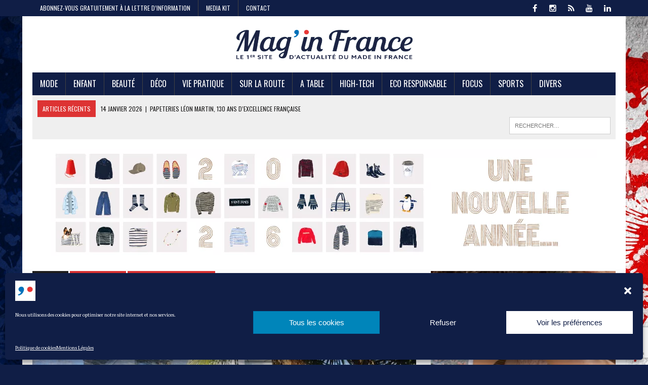

--- FILE ---
content_type: text/html; charset=UTF-8
request_url: https://maginfrance.fr/bleen-pour-une-pelouse-ideale/
body_size: 26592
content:
<!DOCTYPE html>
<html class="no-js" lang="fr-FR" xmlns:og="http://ogp.me/ns#" xmlns:fb="http://ogp.me/ns/fb#">
<head>
<meta charset="UTF-8">
<meta name="viewport" content="width=device-width, initial-scale=1.0">
<link rel="profile" href="https://gmpg.org/xfn/11" />
<link rel="pingback" href="https://maginfrance.fr/xmlrpc.php" />
<style>
#wpadminbar #wp-admin-bar-wsm_free_top_button .ab-icon:before {
	content: "\f239";
	color: #FF9800;
	top: 3px;
}
</style><meta name='robots' content='index, follow, max-image-preview:large, max-snippet:-1, max-video-preview:-1' />
	<style>img:is([sizes="auto" i], [sizes^="auto," i]) { contain-intrinsic-size: 3000px 1500px }</style>
	
	<!-- This site is optimized with the Yoast SEO plugin v24.4 - https://yoast.com/wordpress/plugins/seo/ -->
	<title>Mag&#039; in France | Vie Pratique | Bleen, pour une pelouse idéale</title>
	<meta name="description" content="Bleen vous propose une belle pelouse avec son engrais adapté à chaque situation et diffusable au moment de l’arrosage." />
	<link rel="canonical" href="https://maginfrance.fr/bleen-pour-une-pelouse-ideale/" />
	<meta property="og:locale" content="fr_FR" />
	<meta property="og:type" content="article" />
	<meta property="og:title" content="Mag&#039; in France | Vie Pratique | Bleen, pour une pelouse idéale" />
	<meta property="og:description" content="Bleen vous propose une belle pelouse avec son engrais adapté à chaque situation et diffusable au moment de l’arrosage." />
	<meta property="og:url" content="https://maginfrance.fr/bleen-pour-une-pelouse-ideale/" />
	<meta property="og:site_name" content="Mag&#039; in France" />
	<meta property="article:publisher" content="http://www.facebook.com/maginfrance" />
	<meta property="article:published_time" content="2022-05-31T12:12:27+00:00" />
	<meta property="article:modified_time" content="2022-05-31T12:12:29+00:00" />
	<meta property="og:image" content="https://maginfrance.fr/wp-content/uploads/2022/05/Bleen-ouverture-e1653998495523.jpg" />
	<meta property="og:image:width" content="805" />
	<meta property="og:image:height" content="406" />
	<meta property="og:image:type" content="image/jpeg" />
	<meta name="author" content="renath" />
	<meta name="twitter:card" content="summary_large_image" />
	<meta name="twitter:creator" content="@maginfrance" />
	<meta name="twitter:site" content="@maginfrance" />
	<meta name="twitter:label1" content="Écrit par" />
	<meta name="twitter:data1" content="renath" />
	<meta name="twitter:label2" content="Durée de lecture estimée" />
	<meta name="twitter:data2" content="4 minutes" />
	<script type="application/ld+json" class="yoast-schema-graph">{"@context":"https://schema.org","@graph":[{"@type":"Article","@id":"https://maginfrance.fr/bleen-pour-une-pelouse-ideale/#article","isPartOf":{"@id":"https://maginfrance.fr/bleen-pour-une-pelouse-ideale/"},"author":{"name":"renath","@id":"https://maginfrance.fr/#/schema/person/000c0bc62fff18e86a28c2edb2abc562"},"headline":"Bleen, pour une pelouse idéale","datePublished":"2022-05-31T12:12:27+00:00","dateModified":"2022-05-31T12:12:29+00:00","mainEntityOfPage":{"@id":"https://maginfrance.fr/bleen-pour-une-pelouse-ideale/"},"wordCount":523,"publisher":{"@id":"https://maginfrance.fr/#organization"},"image":{"@id":"https://maginfrance.fr/bleen-pour-une-pelouse-ideale/#primaryimage"},"thumbnailUrl":"https://maginfrance.fr/wp-content/uploads/2022/05/Bleen-ouverture-e1653998495523.jpg","articleSection":["Entretien de la Maison","Vie Pratique"],"inLanguage":"fr-FR"},{"@type":"WebPage","@id":"https://maginfrance.fr/bleen-pour-une-pelouse-ideale/","url":"https://maginfrance.fr/bleen-pour-une-pelouse-ideale/","name":"Mag&#039; in France | Vie Pratique | Bleen, pour une pelouse idéale","isPartOf":{"@id":"https://maginfrance.fr/#website"},"primaryImageOfPage":{"@id":"https://maginfrance.fr/bleen-pour-une-pelouse-ideale/#primaryimage"},"image":{"@id":"https://maginfrance.fr/bleen-pour-une-pelouse-ideale/#primaryimage"},"thumbnailUrl":"https://maginfrance.fr/wp-content/uploads/2022/05/Bleen-ouverture-e1653998495523.jpg","datePublished":"2022-05-31T12:12:27+00:00","dateModified":"2022-05-31T12:12:29+00:00","description":"Bleen vous propose une belle pelouse avec son engrais adapté à chaque situation et diffusable au moment de l’arrosage.","breadcrumb":{"@id":"https://maginfrance.fr/bleen-pour-une-pelouse-ideale/#breadcrumb"},"inLanguage":"fr-FR","potentialAction":[{"@type":"ReadAction","target":["https://maginfrance.fr/bleen-pour-une-pelouse-ideale/"]}]},{"@type":"ImageObject","inLanguage":"fr-FR","@id":"https://maginfrance.fr/bleen-pour-une-pelouse-ideale/#primaryimage","url":"https://maginfrance.fr/wp-content/uploads/2022/05/Bleen-ouverture-e1653998495523.jpg","contentUrl":"https://maginfrance.fr/wp-content/uploads/2022/05/Bleen-ouverture-e1653998495523.jpg","width":805,"height":406},{"@type":"BreadcrumbList","@id":"https://maginfrance.fr/bleen-pour-une-pelouse-ideale/#breadcrumb","itemListElement":[{"@type":"ListItem","position":1,"name":"Accueil","item":"https://maginfrance.fr/"},{"@type":"ListItem","position":2,"name":"Bleen, pour une pelouse idéale"}]},{"@type":"WebSite","@id":"https://maginfrance.fr/#website","url":"https://maginfrance.fr/","name":"Mag&#039; in France","description":"Le 1er site d&#039;actualité indépendant du made in France | + près de 3 000 marques référencées !","publisher":{"@id":"https://maginfrance.fr/#organization"},"potentialAction":[{"@type":"SearchAction","target":{"@type":"EntryPoint","urlTemplate":"https://maginfrance.fr/?s={search_term_string}"},"query-input":{"@type":"PropertyValueSpecification","valueRequired":true,"valueName":"search_term_string"}}],"inLanguage":"fr-FR"},{"@type":"Organization","@id":"https://maginfrance.fr/#organization","name":"Mag' in France","url":"https://maginfrance.fr/","logo":{"@type":"ImageObject","inLanguage":"fr-FR","@id":"https://maginfrance.fr/#/schema/logo/image/","url":"https://maginfrance.fr/wp-content/uploads/2021/02/cropped-LOGO-MAG-IN-FRANCE.png","contentUrl":"https://maginfrance.fr/wp-content/uploads/2021/02/cropped-LOGO-MAG-IN-FRANCE.png","width":676,"height":132,"caption":"Mag' in France"},"image":{"@id":"https://maginfrance.fr/#/schema/logo/image/"},"sameAs":["http://www.facebook.com/maginfrance","https://x.com/maginfrance","https://www.instagram.com/maginfrance/","https://www.linkedin.com/company/mag'-in-france","https://www.youtube.com/channel/UCeGYIgIJYcWfW0VRBJeThEA"]},{"@type":"Person","@id":"https://maginfrance.fr/#/schema/person/000c0bc62fff18e86a28c2edb2abc562","name":"renath","url":"https://maginfrance.fr/author/renath/"}]}</script>
	<!-- / Yoast SEO plugin. -->


<link rel='dns-prefetch' href='//www.googletagmanager.com' />
<link rel='dns-prefetch' href='//fonts.googleapis.com' />
<link rel="alternate" type="application/rss+xml" title="Mag&#039; in France &raquo; Flux" href="https://maginfrance.fr/feed/" />
<link rel="alternate" type="application/rss+xml" title="Mag&#039; in France &raquo; Flux des commentaires" href="https://maginfrance.fr/comments/feed/" />
    <meta name="apple-mobile-web-app-title" content="Mag' in France">
			<script type="text/javascript">
		(function(document,navigator,standalone) {
            // prevents links from apps from oppening in mobile safari
            // this javascript must be the first script in your <head>
            if ((standalone in navigator) && navigator[standalone]) {
                var curnode, location=document.location, stop=/^(a|html)$/i;
                document.addEventListener('click', function(e) {
                    curnode=e.target;
                    while (!(stop).test(curnode.nodeName)) {
                        curnode=curnode.parentNode;
                    }
                    // Condidions to do this only on links to your own app
                    // if you want all links, use if('href' in curnode) instead.
                    if('href' in curnode && ( curnode.href.indexOf('http') || ~curnode.href.indexOf(location.host) ) ) {
                        e.preventDefault();
                        location.href = curnode.href;
                    }
                },false);
            }
        })(document,window.navigator,'standalone');
		</script>
	<link rel="apple-touch-icon" href="https://maginfrance.fr/fr/wp-content/uploads/2019/06/apple-touch-icon-57x57.png"><link rel="apple-touch-icon" sizes="72x72" href="https://maginfrance.fr/fr/wp-content/uploads/2019/06/apple-touch-icon-72x72.png"><link rel="apple-touch-icon" sizes="114x114" href="https://maginfrance.fr/fr/wp-content/uploads/2019/06/apple-touch-icon-114x114.png"><link rel="apple-touch-icon" sizes="144x144" href="https://maginfrance.fr/fr/wp-content/uploads/2019/06/apple-touch-icon-144x144.png"><script type="text/javascript">
/* <![CDATA[ */
window._wpemojiSettings = {"baseUrl":"https:\/\/s.w.org\/images\/core\/emoji\/15.0.3\/72x72\/","ext":".png","svgUrl":"https:\/\/s.w.org\/images\/core\/emoji\/15.0.3\/svg\/","svgExt":".svg","source":{"concatemoji":"https:\/\/maginfrance.fr\/wp-includes\/js\/wp-emoji-release.min.js?ver=6.7.4"}};
/*! This file is auto-generated */
!function(i,n){var o,s,e;function c(e){try{var t={supportTests:e,timestamp:(new Date).valueOf()};sessionStorage.setItem(o,JSON.stringify(t))}catch(e){}}function p(e,t,n){e.clearRect(0,0,e.canvas.width,e.canvas.height),e.fillText(t,0,0);var t=new Uint32Array(e.getImageData(0,0,e.canvas.width,e.canvas.height).data),r=(e.clearRect(0,0,e.canvas.width,e.canvas.height),e.fillText(n,0,0),new Uint32Array(e.getImageData(0,0,e.canvas.width,e.canvas.height).data));return t.every(function(e,t){return e===r[t]})}function u(e,t,n){switch(t){case"flag":return n(e,"\ud83c\udff3\ufe0f\u200d\u26a7\ufe0f","\ud83c\udff3\ufe0f\u200b\u26a7\ufe0f")?!1:!n(e,"\ud83c\uddfa\ud83c\uddf3","\ud83c\uddfa\u200b\ud83c\uddf3")&&!n(e,"\ud83c\udff4\udb40\udc67\udb40\udc62\udb40\udc65\udb40\udc6e\udb40\udc67\udb40\udc7f","\ud83c\udff4\u200b\udb40\udc67\u200b\udb40\udc62\u200b\udb40\udc65\u200b\udb40\udc6e\u200b\udb40\udc67\u200b\udb40\udc7f");case"emoji":return!n(e,"\ud83d\udc26\u200d\u2b1b","\ud83d\udc26\u200b\u2b1b")}return!1}function f(e,t,n){var r="undefined"!=typeof WorkerGlobalScope&&self instanceof WorkerGlobalScope?new OffscreenCanvas(300,150):i.createElement("canvas"),a=r.getContext("2d",{willReadFrequently:!0}),o=(a.textBaseline="top",a.font="600 32px Arial",{});return e.forEach(function(e){o[e]=t(a,e,n)}),o}function t(e){var t=i.createElement("script");t.src=e,t.defer=!0,i.head.appendChild(t)}"undefined"!=typeof Promise&&(o="wpEmojiSettingsSupports",s=["flag","emoji"],n.supports={everything:!0,everythingExceptFlag:!0},e=new Promise(function(e){i.addEventListener("DOMContentLoaded",e,{once:!0})}),new Promise(function(t){var n=function(){try{var e=JSON.parse(sessionStorage.getItem(o));if("object"==typeof e&&"number"==typeof e.timestamp&&(new Date).valueOf()<e.timestamp+604800&&"object"==typeof e.supportTests)return e.supportTests}catch(e){}return null}();if(!n){if("undefined"!=typeof Worker&&"undefined"!=typeof OffscreenCanvas&&"undefined"!=typeof URL&&URL.createObjectURL&&"undefined"!=typeof Blob)try{var e="postMessage("+f.toString()+"("+[JSON.stringify(s),u.toString(),p.toString()].join(",")+"));",r=new Blob([e],{type:"text/javascript"}),a=new Worker(URL.createObjectURL(r),{name:"wpTestEmojiSupports"});return void(a.onmessage=function(e){c(n=e.data),a.terminate(),t(n)})}catch(e){}c(n=f(s,u,p))}t(n)}).then(function(e){for(var t in e)n.supports[t]=e[t],n.supports.everything=n.supports.everything&&n.supports[t],"flag"!==t&&(n.supports.everythingExceptFlag=n.supports.everythingExceptFlag&&n.supports[t]);n.supports.everythingExceptFlag=n.supports.everythingExceptFlag&&!n.supports.flag,n.DOMReady=!1,n.readyCallback=function(){n.DOMReady=!0}}).then(function(){return e}).then(function(){var e;n.supports.everything||(n.readyCallback(),(e=n.source||{}).concatemoji?t(e.concatemoji):e.wpemoji&&e.twemoji&&(t(e.twemoji),t(e.wpemoji)))}))}((window,document),window._wpemojiSettings);
/* ]]> */
</script>
<!-- maginfrance.fr is managing ads with Advanced Ads – https://wpadvancedads.com/ --><script id="magin-ready">
			window.advanced_ads_ready=function(e,a){a=a||"complete";var d=function(e){return"interactive"===a?"loading"!==e:"complete"===e};d(document.readyState)?e():document.addEventListener("readystatechange",(function(a){d(a.target.readyState)&&e()}),{once:"interactive"===a})},window.advanced_ads_ready_queue=window.advanced_ads_ready_queue||[];		</script>
		<style id='wp-emoji-styles-inline-css' type='text/css'>

	img.wp-smiley, img.emoji {
		display: inline !important;
		border: none !important;
		box-shadow: none !important;
		height: 1em !important;
		width: 1em !important;
		margin: 0 0.07em !important;
		vertical-align: -0.1em !important;
		background: none !important;
		padding: 0 !important;
	}
</style>
<link rel='stylesheet' id='wp-block-library-css' href='https://maginfrance.fr/wp-includes/css/dist/block-library/style.min.css?ver=6.7.4' type='text/css' media='all' />
<style id='classic-theme-styles-inline-css' type='text/css'>
/*! This file is auto-generated */
.wp-block-button__link{color:#fff;background-color:#32373c;border-radius:9999px;box-shadow:none;text-decoration:none;padding:calc(.667em + 2px) calc(1.333em + 2px);font-size:1.125em}.wp-block-file__button{background:#32373c;color:#fff;text-decoration:none}
</style>
<style id='global-styles-inline-css' type='text/css'>
:root{--wp--preset--aspect-ratio--square: 1;--wp--preset--aspect-ratio--4-3: 4/3;--wp--preset--aspect-ratio--3-4: 3/4;--wp--preset--aspect-ratio--3-2: 3/2;--wp--preset--aspect-ratio--2-3: 2/3;--wp--preset--aspect-ratio--16-9: 16/9;--wp--preset--aspect-ratio--9-16: 9/16;--wp--preset--color--black: #000000;--wp--preset--color--cyan-bluish-gray: #abb8c3;--wp--preset--color--white: #ffffff;--wp--preset--color--pale-pink: #f78da7;--wp--preset--color--vivid-red: #cf2e2e;--wp--preset--color--luminous-vivid-orange: #ff6900;--wp--preset--color--luminous-vivid-amber: #fcb900;--wp--preset--color--light-green-cyan: #7bdcb5;--wp--preset--color--vivid-green-cyan: #00d084;--wp--preset--color--pale-cyan-blue: #8ed1fc;--wp--preset--color--vivid-cyan-blue: #0693e3;--wp--preset--color--vivid-purple: #9b51e0;--wp--preset--gradient--vivid-cyan-blue-to-vivid-purple: linear-gradient(135deg,rgba(6,147,227,1) 0%,rgb(155,81,224) 100%);--wp--preset--gradient--light-green-cyan-to-vivid-green-cyan: linear-gradient(135deg,rgb(122,220,180) 0%,rgb(0,208,130) 100%);--wp--preset--gradient--luminous-vivid-amber-to-luminous-vivid-orange: linear-gradient(135deg,rgba(252,185,0,1) 0%,rgba(255,105,0,1) 100%);--wp--preset--gradient--luminous-vivid-orange-to-vivid-red: linear-gradient(135deg,rgba(255,105,0,1) 0%,rgb(207,46,46) 100%);--wp--preset--gradient--very-light-gray-to-cyan-bluish-gray: linear-gradient(135deg,rgb(238,238,238) 0%,rgb(169,184,195) 100%);--wp--preset--gradient--cool-to-warm-spectrum: linear-gradient(135deg,rgb(74,234,220) 0%,rgb(151,120,209) 20%,rgb(207,42,186) 40%,rgb(238,44,130) 60%,rgb(251,105,98) 80%,rgb(254,248,76) 100%);--wp--preset--gradient--blush-light-purple: linear-gradient(135deg,rgb(255,206,236) 0%,rgb(152,150,240) 100%);--wp--preset--gradient--blush-bordeaux: linear-gradient(135deg,rgb(254,205,165) 0%,rgb(254,45,45) 50%,rgb(107,0,62) 100%);--wp--preset--gradient--luminous-dusk: linear-gradient(135deg,rgb(255,203,112) 0%,rgb(199,81,192) 50%,rgb(65,88,208) 100%);--wp--preset--gradient--pale-ocean: linear-gradient(135deg,rgb(255,245,203) 0%,rgb(182,227,212) 50%,rgb(51,167,181) 100%);--wp--preset--gradient--electric-grass: linear-gradient(135deg,rgb(202,248,128) 0%,rgb(113,206,126) 100%);--wp--preset--gradient--midnight: linear-gradient(135deg,rgb(2,3,129) 0%,rgb(40,116,252) 100%);--wp--preset--font-size--small: 13px;--wp--preset--font-size--medium: 20px;--wp--preset--font-size--large: 36px;--wp--preset--font-size--x-large: 42px;--wp--preset--spacing--20: 0.44rem;--wp--preset--spacing--30: 0.67rem;--wp--preset--spacing--40: 1rem;--wp--preset--spacing--50: 1.5rem;--wp--preset--spacing--60: 2.25rem;--wp--preset--spacing--70: 3.38rem;--wp--preset--spacing--80: 5.06rem;--wp--preset--shadow--natural: 6px 6px 9px rgba(0, 0, 0, 0.2);--wp--preset--shadow--deep: 12px 12px 50px rgba(0, 0, 0, 0.4);--wp--preset--shadow--sharp: 6px 6px 0px rgba(0, 0, 0, 0.2);--wp--preset--shadow--outlined: 6px 6px 0px -3px rgba(255, 255, 255, 1), 6px 6px rgba(0, 0, 0, 1);--wp--preset--shadow--crisp: 6px 6px 0px rgba(0, 0, 0, 1);}:where(.is-layout-flex){gap: 0.5em;}:where(.is-layout-grid){gap: 0.5em;}body .is-layout-flex{display: flex;}.is-layout-flex{flex-wrap: wrap;align-items: center;}.is-layout-flex > :is(*, div){margin: 0;}body .is-layout-grid{display: grid;}.is-layout-grid > :is(*, div){margin: 0;}:where(.wp-block-columns.is-layout-flex){gap: 2em;}:where(.wp-block-columns.is-layout-grid){gap: 2em;}:where(.wp-block-post-template.is-layout-flex){gap: 1.25em;}:where(.wp-block-post-template.is-layout-grid){gap: 1.25em;}.has-black-color{color: var(--wp--preset--color--black) !important;}.has-cyan-bluish-gray-color{color: var(--wp--preset--color--cyan-bluish-gray) !important;}.has-white-color{color: var(--wp--preset--color--white) !important;}.has-pale-pink-color{color: var(--wp--preset--color--pale-pink) !important;}.has-vivid-red-color{color: var(--wp--preset--color--vivid-red) !important;}.has-luminous-vivid-orange-color{color: var(--wp--preset--color--luminous-vivid-orange) !important;}.has-luminous-vivid-amber-color{color: var(--wp--preset--color--luminous-vivid-amber) !important;}.has-light-green-cyan-color{color: var(--wp--preset--color--light-green-cyan) !important;}.has-vivid-green-cyan-color{color: var(--wp--preset--color--vivid-green-cyan) !important;}.has-pale-cyan-blue-color{color: var(--wp--preset--color--pale-cyan-blue) !important;}.has-vivid-cyan-blue-color{color: var(--wp--preset--color--vivid-cyan-blue) !important;}.has-vivid-purple-color{color: var(--wp--preset--color--vivid-purple) !important;}.has-black-background-color{background-color: var(--wp--preset--color--black) !important;}.has-cyan-bluish-gray-background-color{background-color: var(--wp--preset--color--cyan-bluish-gray) !important;}.has-white-background-color{background-color: var(--wp--preset--color--white) !important;}.has-pale-pink-background-color{background-color: var(--wp--preset--color--pale-pink) !important;}.has-vivid-red-background-color{background-color: var(--wp--preset--color--vivid-red) !important;}.has-luminous-vivid-orange-background-color{background-color: var(--wp--preset--color--luminous-vivid-orange) !important;}.has-luminous-vivid-amber-background-color{background-color: var(--wp--preset--color--luminous-vivid-amber) !important;}.has-light-green-cyan-background-color{background-color: var(--wp--preset--color--light-green-cyan) !important;}.has-vivid-green-cyan-background-color{background-color: var(--wp--preset--color--vivid-green-cyan) !important;}.has-pale-cyan-blue-background-color{background-color: var(--wp--preset--color--pale-cyan-blue) !important;}.has-vivid-cyan-blue-background-color{background-color: var(--wp--preset--color--vivid-cyan-blue) !important;}.has-vivid-purple-background-color{background-color: var(--wp--preset--color--vivid-purple) !important;}.has-black-border-color{border-color: var(--wp--preset--color--black) !important;}.has-cyan-bluish-gray-border-color{border-color: var(--wp--preset--color--cyan-bluish-gray) !important;}.has-white-border-color{border-color: var(--wp--preset--color--white) !important;}.has-pale-pink-border-color{border-color: var(--wp--preset--color--pale-pink) !important;}.has-vivid-red-border-color{border-color: var(--wp--preset--color--vivid-red) !important;}.has-luminous-vivid-orange-border-color{border-color: var(--wp--preset--color--luminous-vivid-orange) !important;}.has-luminous-vivid-amber-border-color{border-color: var(--wp--preset--color--luminous-vivid-amber) !important;}.has-light-green-cyan-border-color{border-color: var(--wp--preset--color--light-green-cyan) !important;}.has-vivid-green-cyan-border-color{border-color: var(--wp--preset--color--vivid-green-cyan) !important;}.has-pale-cyan-blue-border-color{border-color: var(--wp--preset--color--pale-cyan-blue) !important;}.has-vivid-cyan-blue-border-color{border-color: var(--wp--preset--color--vivid-cyan-blue) !important;}.has-vivid-purple-border-color{border-color: var(--wp--preset--color--vivid-purple) !important;}.has-vivid-cyan-blue-to-vivid-purple-gradient-background{background: var(--wp--preset--gradient--vivid-cyan-blue-to-vivid-purple) !important;}.has-light-green-cyan-to-vivid-green-cyan-gradient-background{background: var(--wp--preset--gradient--light-green-cyan-to-vivid-green-cyan) !important;}.has-luminous-vivid-amber-to-luminous-vivid-orange-gradient-background{background: var(--wp--preset--gradient--luminous-vivid-amber-to-luminous-vivid-orange) !important;}.has-luminous-vivid-orange-to-vivid-red-gradient-background{background: var(--wp--preset--gradient--luminous-vivid-orange-to-vivid-red) !important;}.has-very-light-gray-to-cyan-bluish-gray-gradient-background{background: var(--wp--preset--gradient--very-light-gray-to-cyan-bluish-gray) !important;}.has-cool-to-warm-spectrum-gradient-background{background: var(--wp--preset--gradient--cool-to-warm-spectrum) !important;}.has-blush-light-purple-gradient-background{background: var(--wp--preset--gradient--blush-light-purple) !important;}.has-blush-bordeaux-gradient-background{background: var(--wp--preset--gradient--blush-bordeaux) !important;}.has-luminous-dusk-gradient-background{background: var(--wp--preset--gradient--luminous-dusk) !important;}.has-pale-ocean-gradient-background{background: var(--wp--preset--gradient--pale-ocean) !important;}.has-electric-grass-gradient-background{background: var(--wp--preset--gradient--electric-grass) !important;}.has-midnight-gradient-background{background: var(--wp--preset--gradient--midnight) !important;}.has-small-font-size{font-size: var(--wp--preset--font-size--small) !important;}.has-medium-font-size{font-size: var(--wp--preset--font-size--medium) !important;}.has-large-font-size{font-size: var(--wp--preset--font-size--large) !important;}.has-x-large-font-size{font-size: var(--wp--preset--font-size--x-large) !important;}
:where(.wp-block-post-template.is-layout-flex){gap: 1.25em;}:where(.wp-block-post-template.is-layout-grid){gap: 1.25em;}
:where(.wp-block-columns.is-layout-flex){gap: 2em;}:where(.wp-block-columns.is-layout-grid){gap: 2em;}
:root :where(.wp-block-pullquote){font-size: 1.5em;line-height: 1.6;}
</style>
<link rel='stylesheet' id='adhs-css' href='https://maginfrance.fr/wp-content/plugins/add-to-home-screen-wp/add2home.css?ver=6.7.4' type='text/css' media='all' />
<link rel='stylesheet' id='contact-form-7-css' href='https://maginfrance.fr/wp-content/plugins/contact-form-7/includes/css/styles.css?ver=6.0.3' type='text/css' media='all' />
<link rel='stylesheet' id='wsm-style-css' href='https://maginfrance.fr/wp-content/plugins/wp-stats-manager/css/style.css?ver=1.2' type='text/css' media='all' />
<link rel='stylesheet' id='cmplz-general-css' href='https://maginfrance.fr/wp-content/plugins/complianz-gdpr/assets/css/cookieblocker.min.css?ver=1738921288' type='text/css' media='all' />
<link rel='stylesheet' id='mh-style-css' href='https://maginfrance.fr/wp-content/themes/mh_newsdesk/style.css?ver=1.3.0' type='text/css' media='all' />
<link rel='stylesheet' id='mh-font-awesome-css' href='https://maginfrance.fr/wp-content/themes/mh_newsdesk/includes/font-awesome.min.css' type='text/css' media='all' />
<link rel='stylesheet' id='mh-google-fonts-css' href='https://fonts.googleapis.com/css?family=PT+Serif:300,400,400italic,600,700%7cOswald:300,400,400italic,600,700' type='text/css' media='all' />
<link rel='stylesheet' id='heateor_sss_frontend_css-css' href='https://maginfrance.fr/wp-content/plugins/sassy-social-share/public/css/sassy-social-share-public.css?ver=3.3.70' type='text/css' media='all' />
<style id='heateor_sss_frontend_css-inline-css' type='text/css'>
.heateor_sss_button_instagram span.heateor_sss_svg,a.heateor_sss_instagram span.heateor_sss_svg{background:radial-gradient(circle at 30% 107%,#fdf497 0,#fdf497 5%,#fd5949 45%,#d6249f 60%,#285aeb 90%)}.heateor_sss_horizontal_sharing .heateor_sss_svg,.heateor_sss_standard_follow_icons_container .heateor_sss_svg{color:#fff;border-width:0px;border-style:solid;border-color:transparent}.heateor_sss_horizontal_sharing .heateorSssTCBackground{color:#666}.heateor_sss_horizontal_sharing span.heateor_sss_svg:hover,.heateor_sss_standard_follow_icons_container span.heateor_sss_svg:hover{border-color:transparent;}.heateor_sss_vertical_sharing span.heateor_sss_svg,.heateor_sss_floating_follow_icons_container span.heateor_sss_svg{color:#fff;border-width:0px;border-style:solid;border-color:transparent;}.heateor_sss_vertical_sharing .heateorSssTCBackground{color:#666;}.heateor_sss_vertical_sharing span.heateor_sss_svg:hover,.heateor_sss_floating_follow_icons_container span.heateor_sss_svg:hover{border-color:transparent;}@media screen and (max-width:783px) {.heateor_sss_vertical_sharing{display:none!important}}div.heateor_sss_sharing_title{text-align:center}div.heateor_sss_sharing_ul{width:100%;text-align:center;}div.heateor_sss_horizontal_sharing div.heateor_sss_sharing_ul a{float:none!important;display:inline-block;}
</style>
<link rel='stylesheet' id='sib-front-css-css' href='https://maginfrance.fr/wp-content/plugins/mailin/css/mailin-front.css?ver=6.7.4' type='text/css' media='all' />
<script type="text/javascript">var addToHomeConfig = {message:'fr_fr',animationIn:'drop',animationOut:'drop',startdelay:1500,lifespan:20000,expire:525600,touchIcon:true}</script><script>!(function(o,n){function $(){($.q=$.q||[]).push(arguments)}$.v=1,o[n]=o[n]||$})(window,String.fromCharCode(97,100,109,105,114,97,108));!(function(t,c,i){i=t.createElement(c),t=t.getElementsByTagName(c)[0],i.async=1,i.src="https://steadfastsystem.com/v2jvh_7GIA1g3auvygObMWhGM6q2JCdTJlG_xSzCRBxTNN0Tt76VkVsTJT7-uW_B5k0OJBXOfpcEvfUf9lQ40CWXmQPGuLs0g8ktg_tiF_M1633hDcYASmZdF",t.parentNode.insertBefore(i,t)})(document,"script");;!(function(o,t,n,c){function e(n){(function(){try{return(localStorage.getItem("v4ac1eiZr0")||"").split(",")[4]>0}catch(o){}return!1})()&&(n=o[t].pubads())&&n.setTargeting("admiral-engaged","true")}(c=o[t]=o[t]||{}).cmd=c.cmd||[],typeof c.pubads===n?e():typeof c.cmd.unshift===n?c.cmd.unshift(e):c.cmd.push(e)})(window,"googletag","function");</script><script type="text/javascript" src="https://maginfrance.fr/wp-content/plugins/add-to-home-screen-wp/add2home.js?ver=6.7.4" id="adhs-js"></script>
<script type="text/javascript" src="https://maginfrance.fr/wp-includes/js/jquery/jquery.min.js?ver=3.7.1" id="jquery-core-js"></script>
<script type="text/javascript" src="https://maginfrance.fr/wp-includes/js/jquery/jquery-migrate.min.js?ver=3.4.1" id="jquery-migrate-js"></script>
<script type="text/javascript" src="https://maginfrance.fr/wp-content/themes/mh_newsdesk/js/scripts.js?ver=6.7.4" id="mh-scripts-js"></script>

<!-- Extrait de code de la balise Google (gtag.js) ajouté par Site Kit -->
<!-- Extrait Google Analytics ajouté par Site Kit -->
<script type="text/javascript" src="https://www.googletagmanager.com/gtag/js?id=G-DG2LFD6ECT" id="google_gtagjs-js" async></script>
<script type="text/javascript" id="google_gtagjs-js-after">
/* <![CDATA[ */
window.dataLayer = window.dataLayer || [];function gtag(){dataLayer.push(arguments);}
gtag("set","linker",{"domains":["maginfrance.fr"]});
gtag("js", new Date());
gtag("set", "developer_id.dZTNiMT", true);
gtag("config", "G-DG2LFD6ECT");
/* ]]> */
</script>
<script type="text/javascript" id="sib-front-js-js-extra">
/* <![CDATA[ */
var sibErrMsg = {"invalidMail":"Please fill out valid email address","requiredField":"Please fill out required fields","invalidDateFormat":"Please fill out valid date format","invalidSMSFormat":"Please fill out valid phone number"};
var ajax_sib_front_object = {"ajax_url":"https:\/\/maginfrance.fr\/wp-admin\/admin-ajax.php","ajax_nonce":"2323b09ce0","flag_url":"https:\/\/maginfrance.fr\/wp-content\/plugins\/mailin\/img\/flags\/"};
/* ]]> */
</script>
<script type="text/javascript" src="https://maginfrance.fr/wp-content/plugins/mailin/js/mailin-front.js?ver=1738921321" id="sib-front-js-js"></script>
<link rel="https://api.w.org/" href="https://maginfrance.fr/wp-json/" /><link rel="alternate" title="JSON" type="application/json" href="https://maginfrance.fr/wp-json/wp/v2/posts/16957" /><link rel="EditURI" type="application/rsd+xml" title="RSD" href="https://maginfrance.fr/xmlrpc.php?rsd" />
<meta name="generator" content="WordPress 6.7.4" />
<link rel='shortlink' href='https://maginfrance.fr/?p=16957' />
<link rel="alternate" title="oEmbed (JSON)" type="application/json+oembed" href="https://maginfrance.fr/wp-json/oembed/1.0/embed?url=https%3A%2F%2Fmaginfrance.fr%2Fbleen-pour-une-pelouse-ideale%2F" />
<link rel="alternate" title="oEmbed (XML)" type="text/xml+oembed" href="https://maginfrance.fr/wp-json/oembed/1.0/embed?url=https%3A%2F%2Fmaginfrance.fr%2Fbleen-pour-une-pelouse-ideale%2F&#038;format=xml" />

			<!-- Global site tag (gtag.js) - Google Analytics -->
			<script type="text/plain" data-service="google-analytics" data-category="statistics" async data-cmplz-src="https://www.googletagmanager.com/gtag/js?id=UA-75085021-1"></script>
			<script>
				window.dataLayer = window.dataLayer || [];
				function gtag(){dataLayer.push(arguments);}
				gtag('js', new Date());
				gtag( 'config', 'UA-75085021-1' );
			</script>

			<meta name="generator" content="Site Kit by Google 1.170.0" /><style>
.kill-adblock{
    font-size: 18px;
}
.close-btn{
    position: absolute;
    right: 5px;
    top:-15px;
    background: #333;
    border-radius:50%;
    height: 25px;
    width: 25px;
    text-align: center;
    cursor: pointer;
}
.kill-adblock-hide{
    display: none;
}
.kill-adblock-1{
    width: 100%;
    background: #e84206;
    color: #fff;
    text-align: center;
    position: fixed;
    bottom: 0px;
    padding: 10px;
    z-index: 100000;
}
/** Full Screen Style **/
.kill-adblock-2{
    width: 100%;
    height: 100%;
    background: rgba(0, 0, 0, .95);
    z-index: 100000;
    position: fixed;
    top: 0;
    right: 0;
}
.kill-adblock-2 .kill-adblock-body,.kill-adblock-3 .kill-adblock-body{
    background: #fff;
    color: #666;
    text-align: center;
    position: fixed;
    margin: auto;
    top: 200px;
    right: 10%;
    width: 80%;
    padding: 20px;
    z-index: 100001;
    border-radius: 10px;
}
.kill-adblock-2 .close-btn,.kill-adblock-3 .close-btn{
    background: #e84206;
    color: #fff;
}
/**  Flying Box Style **/
.kill-adblock-3 .kill-adblock-body{
    box-shadow: 2px 2px 2px #333;
}

</style>
<script>
    
    (function(window) {
        var KillAdBlock = function(options) {
            this._options = {
                checkOnLoad:        false,
                resetOnEnd:         false,
                loopCheckTime:      50,
                loopMaxNumber:      5,
                baitClass:          'pub_300x250 pub_300x250m pub_728x90 text-ad textAd text_ad text_ads text-ads text-ad-links',
                baitStyle:          'width: 1px !important; height: 1px !important; position: absolute !important; left: -10000px !important; top: -1000px !important;',
                debug:              false
            };
            this._var = {
                version:            '1.2.0',
                bait:               null,
                checking:           false,
                loop:               null,
                loopNumber:         0,
                event:              { detected: [], notDetected: [] }
            };
            if(options !== undefined) {
                this.setOption(options);
            }
            var self = this;
            var eventCallback = function() {
                setTimeout(function() {
                    if(self._options.checkOnLoad === true) {
                        if(self._options.debug === true) {
                            self._log('onload->eventCallback', 'A check loading is launched');
                        }
                        if(self._var.bait === null) {
                            self._creatBait();
                        }
                        setTimeout(function() {
                            self.check();
                        }, 1);
                    }
                }, 1);
            };
            if(window.addEventListener !== undefined) {
                window.addEventListener('load', eventCallback, false);
            } else {
                window.attachEvent('onload', eventCallback);
            }
        };
        KillAdBlock.prototype._options = null;
        KillAdBlock.prototype._var = null;
        KillAdBlock.prototype._bait = null;
        
        KillAdBlock.prototype._log = function(method, message) {
            console.log('[KillAdBlock]['+method+'] '+message);
        };
        
        KillAdBlock.prototype.setOption = function(options, value) {
            if(value !== undefined) {
                var key = options;
                options = {};
                options[key] = value;
            }
            for(var option in options) {
                this._options[option] = options[option];
                if(this._options.debug === true) {
                    this._log('setOption', 'The option "'+option+'" he was assigned to "'+options[option]+'"');
                }
            }
            return this;
        };
        
        KillAdBlock.prototype._creatBait = function() {
            var bait = document.createElement('div');
                bait.setAttribute('class', this._options.baitClass);
                bait.setAttribute('style', this._options.baitStyle);
            this._var.bait = window.document.body.appendChild(bait);
            
            this._var.bait.offsetParent;
            this._var.bait.offsetHeight;
            this._var.bait.offsetLeft;
            this._var.bait.offsetTop;
            this._var.bait.offsetWidth;
            this._var.bait.clientHeight;
            this._var.bait.clientWidth;
            
            if(this._options.debug === true) {
                this._log('_creatBait', 'Bait has been created');
            }
        };
        KillAdBlock.prototype._destroyBait = function() {
            window.document.body.removeChild(this._var.bait);
            this._var.bait = null;
            
            if(this._options.debug === true) {
                this._log('_destroyBait', 'Bait has been removed');
            }
        };
        
        KillAdBlock.prototype.check = function(loop) {
            if(loop === undefined) {
                loop = true;
            }
            
            if(this._options.debug === true) {
                this._log('check', 'An audit was requested '+(loop===true?'with a':'without')+' loop');
            }
            
            if(this._var.checking === true) {
                if(this._options.debug === true) {
                    this._log('check', 'A check was canceled because there is already an ongoing');
                }
                return false;
            }
            this._var.checking = true;
            
            if(this._var.bait === null) {
                this._creatBait();
            }
            
            var self = this;
            this._var.loopNumber = 0;
            if(loop === true) {
                this._var.loop = setInterval(function() {
                    self._checkBait(loop);
                }, this._options.loopCheckTime);
            }
            setTimeout(function() {
                self._checkBait(loop);
            }, 1);
            if(this._options.debug === true) {
                this._log('check', 'A check is in progress ...');
            }
            
            return true;
        };
        KillAdBlock.prototype._checkBait = function(loop) {
            var detected = false;
            
            if(this._var.bait === null) {
                this._creatBait();
            }
            
            if(window.document.body.getAttribute('abp') !== null
            || this._var.bait.offsetParent === null
            || this._var.bait.offsetHeight == 0
            || this._var.bait.offsetLeft == 0
            || this._var.bait.offsetTop == 0
            || this._var.bait.offsetWidth == 0
            || this._var.bait.clientHeight == 0
            || this._var.bait.clientWidth == 0) {
                detected = true;
            }
            if(window.getComputedStyle !== undefined) {
                var baitTemp = window.getComputedStyle(this._var.bait, null);
                if(baitTemp.getPropertyValue('display') == 'none'
                || baitTemp.getPropertyValue('visibility') == 'hidden') {
                    detected = true;
                }
            }
            
            if(this._options.debug === true) {
                this._log('_checkBait', 'A check ('+(this._var.loopNumber+1)+'/'+this._options.loopMaxNumber+' ~'+(1+this._var.loopNumber*this._options.loopCheckTime)+'ms) was conducted and detection is '+(detected===true?'positive':'negative'));
            }
            
            if(loop === true) {
                this._var.loopNumber++;
                if(this._var.loopNumber >= this._options.loopMaxNumber) {
                    this._stopLoop();
                }
            }
            
            if(detected === true) {
                this._stopLoop();
                this._destroyBait();
                this.emitEvent(true);
                if(loop === true) {
                    this._var.checking = false;
                }
            } else if(this._var.loop === null || loop === false) {
                this._destroyBait();
                this.emitEvent(false);
                if(loop === true) {
                    this._var.checking = false;
                }
            }
        };
        KillAdBlock.prototype._stopLoop = function(detected) {
            clearInterval(this._var.loop);
            this._var.loop = null;
            this._var.loopNumber = 0;
            
            if(this._options.debug === true) {
                this._log('_stopLoop', 'A loop has been stopped');
            }
        };
        
        KillAdBlock.prototype.emitEvent = function(detected) {
            if(this._options.debug === true) {
                this._log('emitEvent', 'An event with a '+(detected===true?'positive':'negative')+' detection was called');
            }
            
            var fns = this._var.event[(detected===true?'detected':'notDetected')];
            for(var i in fns) {
                if(this._options.debug === true) {
                    this._log('emitEvent', 'Call function '+(parseInt(i)+1)+'/'+fns.length);
                }
                if(fns.hasOwnProperty(i)) {
                    fns[i]();
                }
            }
            if(this._options.resetOnEnd === true) {
                this.clearEvent();
            }
            return this;
        };
        KillAdBlock.prototype.clearEvent = function() {
            this._var.event.detected = [];
            this._var.event.notDetected = [];
            
            if(this._options.debug === true) {
                this._log('clearEvent', 'The event list has been cleared');
            }
        };
        
        KillAdBlock.prototype.on = function(detected, fn) {
            this._var.event[(detected===true?'detected':'notDetected')].push(fn);
            if(this._options.debug === true) {
                this._log('on', 'A type of event "'+(detected===true?'detected':'notDetected')+'" was added');
            }
            
            return this;
        };
        KillAdBlock.prototype.onDetected = function(fn) {
            return this.on(true, fn);
        };
        KillAdBlock.prototype.onNotDetected = function(fn) {
            return this.on(false, fn);
        };
        
        window.KillAdBlock = KillAdBlock;
        
        if(window.killAdBlock === undefined) {
            window.killAdBlock = new KillAdBlock({
                checkOnLoad: true,
                resetOnEnd: true
            });
        }
    })(window);
    function show_message()
    {
        kill_adBlock_message_delay = kill_adBlock_message_delay * 1000;
        kill_adBlock_close_automatically_delay = kill_adBlock_close_automatically_delay * 1000;
        setTimeout(function(){
            jQuery('.kill-adblock').html(kill_adBlock_message);
            jQuery('.kill-adblock-container').fadeIn();
         }, kill_adBlock_message_delay);
        if(kill_adBlock_close_automatically_delay>0 && kill_adBlock_close_automatically==1)
        {
            setTimeout(function(){
                jQuery('.close-btn').trigger('click');
             }, kill_adBlock_close_automatically_delay);
        }
    }
    function adBlockNotDetected(){}
    jQuery(document).ready(function(){
        jQuery('.close-btn').click(function(){
            jQuery('.kill-adblock-container').fadeOut('kill-adblock-hide');
        });
    });
    var kill_adBlock_status = 1;
    var kill_adBlock_message = 'Vous utilisez un bloqueur de publicités !

La publicité est indispensable au bon fonctionnement de Mag\' in France car elle permet au site d\'exister et de mettre en avant tout le savoir-faire des professionnels qui fabriquent en France.

Si vous souhaitez soutenir le \"Made in France\" et sa fragile économie qui tente par tous moyens de faire face à la délocalisation tout en valorisant la qualité des fabrications françaises, merci de bien vouloir désactiver votre bloqueur de publicité.

~ L\'équipe Mag\' in France';
    var kill_adBlock_message_delay = 0;
    var kill_adBlock_close_btn = 1;
    var kill_adBlock_close_automatically = 0;
    var kill_adBlock_close_automatically_delay = 0;
    var kill_adBlock_message_type = 2;
    function adBlockDetected() {
      show_message();
    }
    
    if(typeof killAdBlock === 'undefined') {
        adBlockDetected();
    } else {
        killAdBlock.onDetected(adBlockDetected).onNotDetected(adBlockNotDetected);
    }
</script>
    	   
    <!-- Wordpress Stats Manager -->
    <script type="text/javascript">
          var _wsm = _wsm || [];
           _wsm.push(['trackPageView']);
           _wsm.push(['enableLinkTracking']);
           _wsm.push(['enableHeartBeatTimer']);
          (function() {
            var u="https://maginfrance.fr/wp-content/plugins/wp-stats-manager/";
            _wsm.push(['setUrlReferrer', "https://maginfrance.fr/post-sitemap.xml"]);
            _wsm.push(['setTrackerUrl',"https://maginfrance.fr/?wmcAction=wmcTrack"]);
            _wsm.push(['setSiteId', "1"]);
            _wsm.push(['setPageId', "16957"]);
            _wsm.push(['setWpUserId', "0"]);           
            var d=document, g=d.createElement('script'), s=d.getElementsByTagName('script')[0];
            g.type='text/javascript'; g.async=true; g.defer=true; g.src=u+'js/wsm_new.js'; s.parentNode.insertBefore(g,s);
          })();
    </script>
    <!-- End Wordpress Stats Manager Code -->
      			<style>.cmplz-hidden {
					display: none !important;
				}</style><link rel="apple-touch-icon" sizes="180x180" href="/fr/wp-content/uploads/fbrfg/apple-touch-icon.png">
<link rel="icon" type="image/png" sizes="32x32" href="/fr/wp-content/uploads/fbrfg/favicon-32x32.png">
<link rel="icon" type="image/png" sizes="16x16" href="/fr/wp-content/uploads/fbrfg/favicon-16x16.png">
<link rel="manifest" href="/fr/wp-content/uploads/fbrfg/site.webmanifest">
<link rel="mask-icon" href="/fr/wp-content/uploads/fbrfg/safari-pinned-tab.svg" color="#2b5797">
<link rel="shortcut icon" href="/fr/wp-content/uploads/fbrfg/favicon.ico">
<meta name="apple-mobile-web-app-title" content="Mag'in France">
<meta name="application-name" content="Mag'in France">
<meta name="msapplication-TileColor" content="#2b5797">
<meta name="msapplication-config" content="/fr/wp-content/uploads/fbrfg/browserconfig.xml">
<meta name="theme-color" content="#ffffff">	<style type="text/css">
    	    		.social-nav a:hover, .logo-title, .entry-content a, a:hover, .entry-meta .entry-meta-author, .entry-meta a, .comment-info, blockquote, .pagination a:hover .pagelink { color: #dd3333; }
			.main-nav li:hover, .slicknav_menu, .ticker-title, .breadcrumb a, .breadcrumb .bc-text, .button span, .widget-title span, input[type=submit], table th, .comment-section-title .comment-count, #cancel-comment-reply-link:hover, .pagination .current, .pagination .pagelink { background: #dd3333; }
			blockquote, input[type=text]:hover, input[type=email]:hover, input[type=tel]:hover, input[type=url]:hover, textarea:hover { border-color: #dd3333; }
    	    				.widget-title, .pagination a.page-numbers:hover, .dots:hover, .pagination a:hover .pagelink, .comment-section-title { background: #101e46; }
			.commentlist .depth-1, .commentlist .bypostauthor .avatar { border-color: #101e46; }
    	    				.main-nav, .main-nav ul li:hover > ul, .mh-footer { background: #101e46; }
    	    				.header-top, .header-nav ul li:hover > ul, .footer-ad-wrap, .footer-1, .footer-2, .footer-3, .footer-bottom { background: #101e46; }
			.social-nav a { color: #101e46; }
    	    	    		</style>
    <!--[if lt IE 9]>
<script src="https://maginfrance.fr/wp-content/themes/mh_newsdesk/js/css3-mediaqueries.js"></script>
<![endif]-->
<script src="https://cdn.brevo.com/js/sdk-loader.js" async></script><script>window.Brevo = window.Brevo || [];
								Brevo.push([
									"init",
								{
									client_key:"vt3oe8zs2q3lt3u6xq14blts",
									push: {"customDomain":"https:\/\/maginfrance.fr\/wp-content\/plugins\/mailin\/","userId":null},
									email_id : "",},]);</script><style type="text/css" id="custom-background-css">
body.custom-background { background-color: #101e46; background-image: url("https://maginfrance.fr/wp-content/uploads/2019/06/fond-BBR1.jpg"); background-position: left top; background-size: auto; background-repeat: repeat; background-attachment: scroll; }
</style>
	<link rel="icon" href="https://maginfrance.fr/wp-content/uploads/2019/06/cropped-apple-touch-icon-32x32.png" sizes="32x32" />
<link rel="icon" href="https://maginfrance.fr/wp-content/uploads/2019/06/cropped-apple-touch-icon-192x192.png" sizes="192x192" />
<link rel="apple-touch-icon" href="https://maginfrance.fr/wp-content/uploads/2019/06/cropped-apple-touch-icon-180x180.png" />
<meta name="msapplication-TileImage" content="https://maginfrance.fr/wp-content/uploads/2019/06/cropped-apple-touch-icon-270x270.png" />

<!-- START - Heateor Open Graph Meta Tags 1.1.11 -->
<link rel="canonical" href="https://maginfrance.fr/bleen-pour-une-pelouse-ideale/"/>
<meta name="description" content="Pour obtenir une belle pelouse, il faut les bons ingrédients. C’est ce que propose Bleen avec son engrais liquide adapté à chaque situation et diffusable au moment de l’arrosage. Avec plus de 12 millions de jardins en France, les pelouses sont souvent au cœur des préoccupations de leurs propriétaire"/>
<meta property="og:locale" content="fr_FR"/>
<meta property="og:site_name" content="Mag&#039; in France"/>
<meta property="og:title" content="Bleen, pour une pelouse idéale"/>
<meta property="og:url" content="https://maginfrance.fr/bleen-pour-une-pelouse-ideale/"/>
<meta property="og:type" content="article"/>
<meta property="og:image" content="https://maginfrance.fr/wp-content/uploads/2022/05/Bleen-ouverture-e1653998495523.jpg"/>
<meta property="og:image:width" content="805"/>
<meta property="og:image:height" content="406"/>
<meta property="article:section" content="Entretien de la Maison"/>
		
<meta property="article:section" content="Vie Pratique"/>
		
<meta property="og:description" content="Pour obtenir une belle pelouse, il faut les bons ingrédients. C’est ce que propose Bleen avec son engrais liquide adapté à chaque situation et diffusable au moment de l’arrosage. Avec plus de 12 millions de jardins en France, les pelouses sont souvent au cœur des préoccupations de leurs propriétaire"/>
<meta name="twitter:title" content="Bleen, pour une pelouse idéale"/>
<meta name="twitter:url" content="https://maginfrance.fr/bleen-pour-une-pelouse-ideale/"/>
<meta name="twitter:site" content="@maginfrance"/>
<meta name="twitter:creator" content="@maginfrance"/>
<meta name="twitter:description" content="Pour obtenir une belle pelouse, il faut les bons ingrédients. C’est ce que propose Bleen avec son engrais liquide adapté à chaque situation et diffusable au moment de l’arrosage. Avec plus de 12 millions de jardins en France, les pelouses sont souvent au cœur des préoccupations de leurs propriétaire"/>
<meta name="twitter:image" content="https://maginfrance.fr/wp-content/uploads/2022/05/Bleen-ouverture-e1653998495523.jpg"/>
<meta name="twitter:card" content="summary_large_image"/>
<meta itemprop="name" content="Bleen, pour une pelouse idéale"/>
<meta itemprop="description" content="Pour obtenir une belle pelouse, il faut les bons ingrédients. C’est ce que propose Bleen avec son engrais liquide adapté à chaque situation et diffusable au moment de l’arrosage. Avec plus de 12 millions de jardins en France, les pelouses sont souvent au cœur des préoccupations de leurs propriétaire"/>
<meta itemprop="image" content="https://maginfrance.fr/wp-content/uploads/2022/05/Bleen-ouverture-e1653998495523.jpg"/>
<!-- END - Heateor Open Graph Meta Tags -->

</head>
<body data-rsssl=1 data-cmplz=1 class="post-template-default single single-post postid-16957 single-format-standard custom-background mh-right-sb aa-prefix-magin-">
	<div class="header-top">
		<div class="wrapper-inner clearfix">
							<nav class="header-nav clearfix">
					<div class="menu-header-menu-container"><ul id="menu-header-menu" class="menu"><li id="menu-item-3607" class="menu-item menu-item-type-post_type menu-item-object-page menu-item-3607"><a href="https://maginfrance.fr/3585-2/">Abonnez-vous gratuitement à la Lettre d&rsquo;Information</a></li>
<li id="menu-item-438" class="menu-item menu-item-type-custom menu-item-object-custom menu-item-438"><a target="_blank" href="https://maginfrance.fr/wp-content/uploads/2022/03/Medai-Kit-light.pdf">Media Kit</a></li>
<li id="menu-item-435" class="menu-item menu-item-type-post_type menu-item-object-page menu-item-435"><a href="https://maginfrance.fr/contact/">Contact</a></li>
</ul></div>				</nav>
										<nav class="social-nav clearfix">
					<div class="menu-social-icones-container"><ul id="menu-social-icones" class="menu"><li id="menu-item-419" class="menu-item menu-item-type-custom menu-item-object-custom menu-item-419"><a target="_blank" href="http://www.facebook.com/maginfrance"><span class="fa-stack"><i class="fa fa-circle fa-stack-2x"></i><i class="fa fa-mh-social fa-stack-1x"></i></span><span class="screen-reader-text">facebook</span></a></li>
<li id="menu-item-420" class="menu-item menu-item-type-custom menu-item-object-custom menu-item-420"><a target="_blank" href="https://www.instagram.com/maginfrance/"><span class="fa-stack"><i class="fa fa-circle fa-stack-2x"></i><i class="fa fa-mh-social fa-stack-1x"></i></span><span class="screen-reader-text">instagram</span></a></li>
<li id="menu-item-421" class="menu-item menu-item-type-custom menu-item-object-custom menu-item-421"><a target="_blank" href="https://x.com/maginfrance"><span class="fa-stack"><i class="fa fa-circle fa-stack-2x"></i><i class="fa fa-mh-social fa-stack-1x"></i></span><span class="screen-reader-text">x</span></a></li>
<li id="menu-item-422" class="menu-item menu-item-type-custom menu-item-object-custom menu-item-422"><a target="_blank" href="https://www.youtube.com/channel/UCeGYIgIJYcWfW0VRBJeThEA"><span class="fa-stack"><i class="fa fa-circle fa-stack-2x"></i><i class="fa fa-mh-social fa-stack-1x"></i></span><span class="screen-reader-text">youtube</span></a></li>
<li id="menu-item-423" class="menu-item menu-item-type-custom menu-item-object-custom menu-item-423"><a target="_blank" href="https://www.linkedin.com/company/mag%27-in-france"><span class="fa-stack"><i class="fa fa-circle fa-stack-2x"></i><i class="fa fa-mh-social fa-stack-1x"></i></span><span class="screen-reader-text">LinkedIn</span></a></li>
</ul></div>				</nav>
					</div>
	</div>
<div id="mh-wrapper">
<header class="mh-header">
	<div class="header-wrap clearfix">
				<div class="mh-col mh-1-3 header-logo">
			<a href="https://maginfrance.fr/" title="Mag&#039; in France" rel="home">
<div class="logo-wrap" role="banner">
<img src="https://maginfrance.fr/wp-content/uploads/2021/02/cropped-LOGO-MAG-IN-FRANCE.png" height="132" width="676" alt="Mag&#039; in France" />
</div>
</a>
		</div> 
	</div>
	<div class="header-menu clearfix">
		<nav class="main-nav clearfix">
			<div class="menu-mag-in-france-container"><ul id="menu-mag-in-france" class="menu"><li id="menu-item-63" class="menu-item menu-item-type-taxonomy menu-item-object-category menu-item-has-children menu-item-63"><a href="https://maginfrance.fr/category/mode/">Mode</a>
<ul class="sub-menu">
	<li id="menu-item-65" class="menu-item menu-item-type-taxonomy menu-item-object-category menu-item-65"><a href="https://maginfrance.fr/category/mode/mode-homme/">Homme</a></li>
	<li id="menu-item-67" class="menu-item menu-item-type-taxonomy menu-item-object-category menu-item-67"><a href="https://maginfrance.fr/category/mode/shopping-homme/">Shopping Homme</a></li>
	<li id="menu-item-64" class="menu-item menu-item-type-taxonomy menu-item-object-category menu-item-64"><a href="https://maginfrance.fr/category/mode/femme/">Femme</a></li>
	<li id="menu-item-66" class="menu-item menu-item-type-taxonomy menu-item-object-category menu-item-66"><a href="https://maginfrance.fr/category/mode/shopping-femme/">Shopping Femme</a></li>
</ul>
</li>
<li id="menu-item-56" class="menu-item menu-item-type-taxonomy menu-item-object-category menu-item-has-children menu-item-56"><a href="https://maginfrance.fr/category/enfant/">Enfant</a>
<ul class="sub-menu">
	<li id="menu-item-57" class="menu-item menu-item-type-taxonomy menu-item-object-category menu-item-57"><a href="https://maginfrance.fr/category/enfant/bebe/">Bébé</a></li>
	<li id="menu-item-58" class="menu-item menu-item-type-taxonomy menu-item-object-category menu-item-58"><a href="https://maginfrance.fr/category/enfant/cosmetique/">Cosmétique</a></li>
	<li id="menu-item-60" class="menu-item menu-item-type-taxonomy menu-item-object-category menu-item-60"><a href="https://maginfrance.fr/category/enfant/jouets-et-loisirs/">Jouets &amp; Loisirs</a></li>
	<li id="menu-item-62" class="menu-item menu-item-type-taxonomy menu-item-object-category menu-item-62"><a href="https://maginfrance.fr/category/enfant/objets-enfants/">Objets du quotidien</a></li>
	<li id="menu-item-59" class="menu-item menu-item-type-taxonomy menu-item-object-category menu-item-59"><a href="https://maginfrance.fr/category/enfant/decoration-enfant/">Décoration</a></li>
	<li id="menu-item-61" class="menu-item menu-item-type-taxonomy menu-item-object-category menu-item-61"><a href="https://maginfrance.fr/category/enfant/mode-enfant/">Mode</a></li>
</ul>
</li>
<li id="menu-item-41" class="menu-item menu-item-type-taxonomy menu-item-object-category menu-item-has-children menu-item-41"><a href="https://maginfrance.fr/category/beaute/">Beauté</a>
<ul class="sub-menu">
	<li id="menu-item-19663" class="menu-item menu-item-type-taxonomy menu-item-object-category menu-item-19663"><a href="https://maginfrance.fr/category/beaute/">Santé &#038; Bien-être</a></li>
	<li id="menu-item-45" class="menu-item menu-item-type-taxonomy menu-item-object-category menu-item-45"><a href="https://maginfrance.fr/category/beaute/shopping-beaute/">Shopping Beauté</a></li>
	<li id="menu-item-1261" class="menu-item menu-item-type-taxonomy menu-item-object-category menu-item-1261"><a href="https://maginfrance.fr/category/beaute/bio-beaute/">Bio</a></li>
	<li id="menu-item-42" class="menu-item menu-item-type-taxonomy menu-item-object-category menu-item-42"><a href="https://maginfrance.fr/category/beaute/accessoires/">Accessoires</a></li>
	<li id="menu-item-44" class="menu-item menu-item-type-taxonomy menu-item-object-category menu-item-44"><a href="https://maginfrance.fr/category/beaute/parfums/">Parfums</a></li>
	<li id="menu-item-43" class="menu-item menu-item-type-taxonomy menu-item-object-category menu-item-43"><a href="https://maginfrance.fr/category/beaute/beaute-homme/">Homme</a></li>
	<li id="menu-item-46" class="menu-item menu-item-type-taxonomy menu-item-object-category menu-item-46"><a href="https://maginfrance.fr/category/beaute/soins/">Soins</a></li>
</ul>
</li>
<li id="menu-item-49" class="menu-item menu-item-type-taxonomy menu-item-object-category menu-item-has-children menu-item-49"><a href="https://maginfrance.fr/category/deco/">Déco</a>
<ul class="sub-menu">
	<li id="menu-item-54" class="menu-item menu-item-type-taxonomy menu-item-object-category menu-item-54"><a href="https://maginfrance.fr/category/deco/shopping-deco/">Shopping Décoration</a></li>
	<li id="menu-item-50" class="menu-item menu-item-type-taxonomy menu-item-object-category menu-item-50"><a href="https://maginfrance.fr/category/deco/deco-table/">Art de la Table</a></li>
	<li id="menu-item-52" class="menu-item menu-item-type-taxonomy menu-item-object-category menu-item-52"><a href="https://maginfrance.fr/category/deco/deco-int/">Décoration Intérieure</a></li>
	<li id="menu-item-51" class="menu-item menu-item-type-taxonomy menu-item-object-category menu-item-51"><a href="https://maginfrance.fr/category/deco/deco-ext/">Décoration Extérieure</a></li>
	<li id="menu-item-53" class="menu-item menu-item-type-taxonomy menu-item-object-category menu-item-53"><a href="https://maginfrance.fr/category/deco/linge-de-maison/">Linge de Maison</a></li>
</ul>
</li>
<li id="menu-item-73" class="menu-item menu-item-type-taxonomy menu-item-object-category current-post-ancestor current-menu-parent current-post-parent menu-item-has-children menu-item-73"><a href="https://maginfrance.fr/category/vie-pratique/">Vie Pratique</a>
<ul class="sub-menu">
	<li id="menu-item-74" class="menu-item menu-item-type-taxonomy menu-item-object-category menu-item-74"><a href="https://maginfrance.fr/category/vie-pratique/bricolage/">Bricolage</a></li>
	<li id="menu-item-76" class="menu-item menu-item-type-taxonomy menu-item-object-category menu-item-76"><a href="https://maginfrance.fr/category/vie-pratique/loisirs/">Loisirs</a></li>
	<li id="menu-item-75" class="menu-item menu-item-type-taxonomy menu-item-object-category current-post-ancestor current-menu-parent current-post-parent menu-item-75"><a href="https://maginfrance.fr/category/vie-pratique/entretien-de-la-maison/">Entretien de la Maison</a></li>
	<li id="menu-item-78" class="menu-item menu-item-type-taxonomy menu-item-object-category menu-item-78"><a href="https://maginfrance.fr/category/vie-pratique/vie-facile/">Vie plus Facile</a></li>
</ul>
</li>
<li id="menu-item-68" class="menu-item menu-item-type-taxonomy menu-item-object-category menu-item-has-children menu-item-68"><a href="https://maginfrance.fr/category/sur-la-route/">Sur la Route</a>
<ul class="sub-menu">
	<li id="menu-item-69" class="menu-item menu-item-type-taxonomy menu-item-object-category menu-item-69"><a href="https://maginfrance.fr/category/sur-la-route/auto/">Auto</a></li>
	<li id="menu-item-71" class="menu-item menu-item-type-taxonomy menu-item-object-category menu-item-71"><a href="https://maginfrance.fr/category/sur-la-route/moto/">Moto</a></li>
	<li id="menu-item-72" class="menu-item menu-item-type-taxonomy menu-item-object-category menu-item-72"><a href="https://maginfrance.fr/category/sur-la-route/velo-trottinette/">Vélo &amp; Trottinette</a></li>
	<li id="menu-item-70" class="menu-item menu-item-type-taxonomy menu-item-object-category menu-item-70"><a href="https://maginfrance.fr/category/sur-la-route/bateau/">Bateau</a></li>
</ul>
</li>
<li id="menu-item-35" class="menu-item menu-item-type-taxonomy menu-item-object-category menu-item-has-children menu-item-35"><a href="https://maginfrance.fr/category/a-table/">A Table</a>
<ul class="sub-menu">
	<li id="menu-item-36" class="menu-item menu-item-type-taxonomy menu-item-object-category menu-item-36"><a href="https://maginfrance.fr/category/a-table/bio/">Bio</a></li>
	<li id="menu-item-37" class="menu-item menu-item-type-taxonomy menu-item-object-category menu-item-37"><a href="https://maginfrance.fr/category/a-table/boisson/">Boisson</a></li>
	<li id="menu-item-38" class="menu-item menu-item-type-taxonomy menu-item-object-category menu-item-38"><a href="https://maginfrance.fr/category/a-table/box/">Box</a></li>
	<li id="menu-item-39" class="menu-item menu-item-type-taxonomy menu-item-object-category menu-item-39"><a href="https://maginfrance.fr/category/a-table/sale/">Salé</a></li>
	<li id="menu-item-40" class="menu-item menu-item-type-taxonomy menu-item-object-category menu-item-40"><a href="https://maginfrance.fr/category/a-table/sucre/">Sucré</a></li>
</ul>
</li>
<li id="menu-item-122" class="menu-item menu-item-type-taxonomy menu-item-object-category menu-item-122"><a href="https://maginfrance.fr/category/hight-tech/">High-Tech</a></li>
<li id="menu-item-55" class="menu-item menu-item-type-taxonomy menu-item-object-category menu-item-55"><a href="https://maginfrance.fr/category/eco-responsable/">Eco Responsable</a></li>
<li id="menu-item-414" class="menu-item menu-item-type-taxonomy menu-item-object-category menu-item-has-children menu-item-414"><a href="https://maginfrance.fr/category/focus/">Focus</a>
<ul class="sub-menu">
	<li id="menu-item-2072" class="menu-item menu-item-type-taxonomy menu-item-object-category menu-item-2072"><a href="https://maginfrance.fr/category/focus/culture/">Portrait</a></li>
	<li id="menu-item-415" class="menu-item menu-item-type-taxonomy menu-item-object-category menu-item-415"><a href="https://maginfrance.fr/category/focus/filiere/">Filière</a></li>
	<li id="menu-item-416" class="menu-item menu-item-type-taxonomy menu-item-object-category menu-item-416"><a href="https://maginfrance.fr/category/focus/initiatives-territoires/">Initiatives &amp; Territoires</a></li>
	<li id="menu-item-417" class="menu-item menu-item-type-taxonomy menu-item-object-category menu-item-417"><a href="https://maginfrance.fr/category/focus/tradition/">Tradition</a></li>
	<li id="menu-item-418" class="menu-item menu-item-type-taxonomy menu-item-object-category menu-item-418"><a href="https://maginfrance.fr/category/focus/visite-entreprise/">Visite Entreprise</a></li>
</ul>
</li>
<li id="menu-item-77" class="menu-item menu-item-type-taxonomy menu-item-object-category menu-item-77"><a href="https://maginfrance.fr/category/sports/">Sports</a></li>
<li id="menu-item-17212" class="menu-item menu-item-type-custom menu-item-object-custom menu-item-has-children menu-item-17212"><a href="#">Divers</a>
<ul class="sub-menu">
	<li id="menu-item-17213" class="menu-item menu-item-type-post_type menu-item-object-page menu-item-17213"><a href="https://maginfrance.fr/articles-sponsorises/">Articles sponsorisés</a></li>
</ul>
</li>
</ul></div>		</nav>
		<div class="header-sub clearfix">
							<div id="ticker" class="news-ticker mh-col mh-2-3 clearfix">
			<span class="ticker-title">
			Articles récents		</span>
		<ul class="ticker-content">			<li class="ticker-item">
				<a class="ticker-item-link" href="https://maginfrance.fr/la-renaissance-de-pipolaki/" title="La renaissance de Pipolaki">
					<span class="ticker-item-date">19 janvier 2026</span>
					<span class="ticker-item-separator">|</span>
					<span class="ticker-item-title">La renaissance de Pipolaki</span>
				</a>
			</li>			<li class="ticker-item">
				<a class="ticker-item-link" href="https://maginfrance.fr/papeteries-leon-martin-130-ans-dexcellence-francaise/" title="Papeteries Léon Martin, 130 ans d’excellence française">
					<span class="ticker-item-date">14 janvier 2026</span>
					<span class="ticker-item-separator">|</span>
					<span class="ticker-item-title">Papeteries Léon Martin, 130 ans d’excellence française</span>
				</a>
			</li>			<li class="ticker-item">
				<a class="ticker-item-link" href="https://maginfrance.fr/hisle-a-la-bibliotheque-de-lassemblee-nationale/" title="Hisle à la Bibliothèque de l’Assemblée nationale">
					<span class="ticker-item-date">12 janvier 2026</span>
					<span class="ticker-item-separator">|</span>
					<span class="ticker-item-title">Hisle à la Bibliothèque de l’Assemblée nationale</span>
				</a>
			</li>			<li class="ticker-item">
				<a class="ticker-item-link" href="https://maginfrance.fr/poecile-des-parfums-inspires-de-nos-regions/" title="Poécile : des parfums inspirés de nos régions">
					<span class="ticker-item-date">8 janvier 2026</span>
					<span class="ticker-item-separator">|</span>
					<span class="ticker-item-title">Poécile : des parfums inspirés de nos régions</span>
				</a>
			</li>			<li class="ticker-item">
				<a class="ticker-item-link" href="https://maginfrance.fr/epiphanie-2026-la-galette-dans-tous-ses-etats/" title="Épiphanie 2026 : la galette dans tous ses états">
					<span class="ticker-item-date">4 janvier 2026</span>
					<span class="ticker-item-separator">|</span>
					<span class="ticker-item-title">Épiphanie 2026 : la galette dans tous ses états</span>
				</a>
			</li>			<li class="ticker-item">
				<a class="ticker-item-link" href="https://maginfrance.fr/pyrenex-et-traille-relancent-la-couette-en-laine-francaise/" title="Pyrenex et Traille relancent la couette en laine française">
					<span class="ticker-item-date">31 décembre 2025</span>
					<span class="ticker-item-separator">|</span>
					<span class="ticker-item-title">Pyrenex et Traille relancent la couette en laine française</span>
				</a>
			</li>			<li class="ticker-item">
				<a class="ticker-item-link" href="https://maginfrance.fr/in-haircare-la-marque-capillaire-green-pour-les-cheveux-textures/" title="In Haircare, la marque capillaire green pour les cheveux texturés">
					<span class="ticker-item-date">29 décembre 2025</span>
					<span class="ticker-item-separator">|</span>
					<span class="ticker-item-title">In Haircare, la marque capillaire green pour les cheveux texturés</span>
				</a>
			</li>			<li class="ticker-item">
				<a class="ticker-item-link" href="https://maginfrance.fr/le-slip-francais-lance-le-projet-fiert/" title="Le Slip Français lance le projet FIER(T)">
					<span class="ticker-item-date">9 décembre 2025</span>
					<span class="ticker-item-separator">|</span>
					<span class="ticker-item-title">Le Slip Français lance le projet FIER(T)</span>
				</a>
			</li>	</ul>
</div>						<aside class="mh-col mh-1-3 header-search">
				<form role="search" method="get" class="search-form" action="https://maginfrance.fr/">
				<label>
					<span class="screen-reader-text">Rechercher :</span>
					<input type="search" class="search-field" placeholder="Rechercher…" value="" name="s" />
				</label>
				<input type="submit" class="search-submit" value="Rechercher" />
			</form>			
</aside>
		</div>
	</div>
</header>

<aside id="media_image-133" class="mh-col mh-2-3 widget_media_image"><div class="header-ad"><a href="https://fr.saint-james.com/" target="_blank"><img width="1080" height="210" src="https://maginfrance.fr/wp-content/uploads/2026/01/header_voeux_26.png.webp" class="image wp-image-25908  attachment-full size-full" alt="" style="max-width: 100%; height: auto;" decoding="async" fetchpriority="high" srcset="https://maginfrance.fr/wp-content/uploads/2026/01/header_voeux_26.png.webp 1080w, https://maginfrance.fr/wp-content/uploads/2026/01/header_voeux_26-400x78.png.webp 400w, https://maginfrance.fr/wp-content/uploads/2026/01/header_voeux_26-1024x199.png.webp 1024w, https://maginfrance.fr/wp-content/uploads/2026/01/header_voeux_26-768x149.png.webp 768w" sizes="(max-width: 1080px) 100vw, 1080px" /></a></div></aside><div class="mh-section mh-group">
	<div id="main-content" class="mh-content"><nav class="breadcrumb"><span itemscope itemtype="http://data-vocabulary.org/Breadcrumb"><a href="https://maginfrance.fr" itemprop="url" class="bc-home"><span itemprop="title">Home</span></a></span> <a href="https://maginfrance.fr/category/vie-pratique/">Vie Pratique</a> <span itemscope itemtype="http://data-vocabulary.org/Breadcrumb"><a href="https://maginfrance.fr/category/vie-pratique/entretien-de-la-maison/" itemprop="url"><span itemprop="title">Entretien de la Maison</span></a></span></nav>
<article id="post-16957" class="post-16957 post type-post status-publish format-standard has-post-thumbnail hentry category-entretien-de-la-maison category-vie-pratique">
	<header class="entry-header clearfix">
		<h1 class="entry-title">
			Bleen, pour une pelouse idéale		</h1>
			</header>
	
<div class="entry-thumbnail">
<img width="777" height="406" src="https://maginfrance.fr/wp-content/uploads/2022/05/Bleen-ouverture-e1653998495523-777x406.jpg" class="attachment-content-single size-content-single wp-post-image" alt="" decoding="async" /></div>
		<p class="entry-meta">
<span class="entry-meta-date updated">31 mai 2022</span>
</p>
	<div class="entry-content clearfix">
		
<h2 class="wp-block-heading" style="font-size:16px"><strong>Pour obtenir une belle pelouse, il faut les bons ingrédients. C’est ce que propose Bleen avec son engrais liquide adapté à chaque situation et diffusable au moment de l’arrosage.</strong></h2>



<p>Avec plus de 12 millions de jardins en France, les pelouses sont souvent au cœur des préoccupations de leurs propriétaires. Il faut dire qu’entre les engrais mal adaptés à telle ou telle nature de terrain et ceux non recommandés pour un contact avec la peau, sans parler des différents épisodes de sécheresse, entretenir son gazon n’est pas une chose aisée. C’est durant le premier confinement, et en voyant l’état de sa pelouse, que Quentin Lanthier s’est penché sur la question&nbsp;: quel engrais pour avoir une belle pelouse&nbsp;? Ne trouvant pas la réponse devant la multitude de produits proposés dans les jardineries, il s’adresse à un ami qui entretient la pelouse d’un stade de foot. Ce dernier lui explique que les professionnels s’appuient sur la technique des nutriments liquides adaptés à la nature du terrain et s’étonne que ces produits ne soient pas à la disposition des particuliers.</p>



<figure class="wp-block-gallery has-nested-images columns-default is-cropped wp-block-gallery-1 is-layout-flex wp-block-gallery-is-layout-flex">
<figure class="wp-block-image size-large"><img decoding="async" width="1024" height="1024" data-id="16955" src="https://maginfrance.fr/wp-content/uploads/2022/05/Bleen-genereux-1024x1024.jpg" alt="" class="wp-image-16955" srcset="https://maginfrance.fr/wp-content/uploads/2022/05/Bleen-genereux-1024x1024.jpg 1024w, https://maginfrance.fr/wp-content/uploads/2022/05/Bleen-genereux-400x400.jpg 400w, https://maginfrance.fr/wp-content/uploads/2022/05/Bleen-genereux-150x150.jpg 150w, https://maginfrance.fr/wp-content/uploads/2022/05/Bleen-genereux-768x768.jpg 768w, https://maginfrance.fr/wp-content/uploads/2022/05/Bleen-genereux-300x300.jpg 300w, https://maginfrance.fr/wp-content/uploads/2022/05/Bleen-genereux-600x600.jpg 600w, https://maginfrance.fr/wp-content/uploads/2022/05/Bleen-genereux-100x100.jpg 100w, https://maginfrance.fr/wp-content/uploads/2022/05/Bleen-genereux.jpg 1080w" sizes="(max-width: 1024px) 100vw, 1024px" /></figure>



<figure class="wp-block-image size-full"><img loading="lazy" decoding="async" width="738" height="737" data-id="16954" src="https://maginfrance.fr/wp-content/uploads/2022/05/Bleen-slpendide.jpg" alt="" class="wp-image-16954" srcset="https://maginfrance.fr/wp-content/uploads/2022/05/Bleen-slpendide.jpg 738w, https://maginfrance.fr/wp-content/uploads/2022/05/Bleen-slpendide-400x400.jpg 400w, https://maginfrance.fr/wp-content/uploads/2022/05/Bleen-slpendide-150x150.jpg 150w, https://maginfrance.fr/wp-content/uploads/2022/05/Bleen-slpendide-300x300.jpg 300w, https://maginfrance.fr/wp-content/uploads/2022/05/Bleen-slpendide-600x599.jpg 600w, https://maginfrance.fr/wp-content/uploads/2022/05/Bleen-slpendide-100x100.jpg 100w" sizes="auto, (max-width: 738px) 100vw, 738px" /></figure>
</figure>



<p>C’est en partant de cet avis que Quentin Lanthier décide de créer Bleen avec, pour objectif, de proposer cette technique du nutriment liquide au grand public. Plus facile à mettre en place, elle s’avère très efficace et moins impactante pour les sols et les nappes phréatiques. Pour parvenir à son but, il s’entoure d’un pôle de développeurs pour créer une plateforme numérique permettant de trouver le bon produit en quelques clics. Il imagine alors un petit questionnaire à remplir sur le site Bleen et un algorithme qui fera le reste : ce dernier va, en fonction de l’adresse postale indiquée, compiler et combiner les données climatiques et satellites essentielles pour bien comprendre les réels besoins du sol. À partir de ce diagnostic, une sorte d’ordonnance sera établie pour un traitement sur-mesure afin d’offrir avec précision à la terre de votre jardin tous les nutriments naturels dont elle a besoin pour laisser s’épanouir une pelouse bien touffue et homogène.</p>



<figure class="wp-block-gallery has-nested-images columns-default is-cropped wp-block-gallery-2 is-layout-flex wp-block-gallery-is-layout-flex">
<figure class="wp-block-image size-large"><img loading="lazy" decoding="async" width="716" height="732" data-id="16953" src="https://maginfrance.fr/wp-content/uploads/2022/05/Bleen-pack.jpg" alt="" class="wp-image-16953" srcset="https://maginfrance.fr/wp-content/uploads/2022/05/Bleen-pack.jpg 716w, https://maginfrance.fr/wp-content/uploads/2022/05/Bleen-pack-391x400.jpg 391w, https://maginfrance.fr/wp-content/uploads/2022/05/Bleen-pack-600x613.jpg 600w" sizes="auto, (max-width: 716px) 100vw, 716px" /></figure>



<figure class="wp-block-image size-large"><img loading="lazy" decoding="async" width="969" height="947" data-id="16952" src="https://maginfrance.fr/wp-content/uploads/2022/05/Bleen-gamme.jpg" alt="" class="wp-image-16952" srcset="https://maginfrance.fr/wp-content/uploads/2022/05/Bleen-gamme.jpg 969w, https://maginfrance.fr/wp-content/uploads/2022/05/Bleen-gamme-400x391.jpg 400w, https://maginfrance.fr/wp-content/uploads/2022/05/Bleen-gamme-768x751.jpg 768w, https://maginfrance.fr/wp-content/uploads/2022/05/Bleen-gamme-600x586.jpg 600w" sizes="auto, (max-width: 969px) 100vw, 969px" /></figure>
</figure>



<p>Vos nécessités étant établies, vous recevez trois fois dans l’année &#8211; et aux périodes nécessaires &#8211; une box contenant l’adaptateur à clipser sur le tuyau d’arrosage pour y fixer la poche contenant les nutriments naturels pré-dosés pour votre terrain. Un simple arrosage suffit pour distribuer la dose de vitamines indispensables pour la pelouse. Tous les nutriments sont naturels, fabriqués en France et utilisables en agriculture biologique, à l’instar des algues bretonnes, du soja ou encore de la mélasse de betteraves. À noter que les formules sont sans danger pour les enfants et les animaux qui s’ébattent sur la pelouse. Le pack annuel de 3 programmes d’entretien sur-mesure pour une pelouse allant jusqu’à 1 000 m<sup>2</sup> revient à un peu moins de 130 €. Bleen est membre de 1 % for the Planet et soutient l’association des Enfants et des Arbres.</p>



<p class="has-small-font-size"><a href="https://mybleen.com/" target="_blank" rel="noreferrer noopener">www.mybleen.com</a></p>
<div class='heateorSssClear'></div><div  class='heateor_sss_sharing_container heateor_sss_horizontal_sharing' data-heateor-sss-href='https://maginfrance.fr/bleen-pour-une-pelouse-ideale/'><div class='heateor_sss_sharing_title' style="font-weight:bold" >Partagez cet article :</div><div class="heateor_sss_sharing_ul"><a aria-label="Twitter" class="heateor_sss_button_twitter" href="http://twitter.com/intent/tweet?via=maginfrance&text=Bleen%2C%20pour%20une%20pelouse%20id%C3%A9ale&url=https%3A%2F%2Fmaginfrance.fr%2Fbleen-pour-une-pelouse-ideale%2F" title="Twitter" rel="nofollow noopener" target="_blank" style="font-size:32px!important;box-shadow:none;display:inline-block;vertical-align:middle"><span class="heateor_sss_svg heateor_sss_s__default heateor_sss_s_twitter" style="background-color:#55acee;width:30px;height:30px;border-radius:2px;display:inline-block;opacity:1;float:left;font-size:32px;box-shadow:none;display:inline-block;font-size:16px;padding:0 4px;vertical-align:middle;background-repeat:repeat;overflow:hidden;padding:0;cursor:pointer;box-sizing:content-box"><svg style="display:block;" focusable="false" aria-hidden="true" xmlns="http://www.w3.org/2000/svg" width="100%" height="100%" viewBox="-4 -4 39 39"><path d="M28 8.557a9.913 9.913 0 0 1-2.828.775 4.93 4.93 0 0 0 2.166-2.725 9.738 9.738 0 0 1-3.13 1.194 4.92 4.92 0 0 0-3.593-1.55 4.924 4.924 0 0 0-4.794 6.049c-4.09-.21-7.72-2.17-10.15-5.15a4.942 4.942 0 0 0-.665 2.477c0 1.71.87 3.214 2.19 4.1a4.968 4.968 0 0 1-2.23-.616v.06c0 2.39 1.7 4.38 3.952 4.83-.414.115-.85.174-1.297.174-.318 0-.626-.03-.928-.086a4.935 4.935 0 0 0 4.6 3.42 9.893 9.893 0 0 1-6.114 2.107c-.398 0-.79-.023-1.175-.068a13.953 13.953 0 0 0 7.55 2.213c9.056 0 14.01-7.507 14.01-14.013 0-.213-.005-.426-.015-.637.96-.695 1.795-1.56 2.455-2.55z" fill="#fff"></path></svg></span></a><a aria-label="Facebook" class="heateor_sss_facebook" href="https://www.facebook.com/sharer/sharer.php?u=https%3A%2F%2Fmaginfrance.fr%2Fbleen-pour-une-pelouse-ideale%2F" title="Facebook" rel="nofollow noopener" target="_blank" style="font-size:32px!important;box-shadow:none;display:inline-block;vertical-align:middle"><span class="heateor_sss_svg" style="background-color:#0765FE;width:30px;height:30px;border-radius:2px;display:inline-block;opacity:1;float:left;font-size:32px;box-shadow:none;display:inline-block;font-size:16px;padding:0 4px;vertical-align:middle;background-repeat:repeat;overflow:hidden;padding:0;cursor:pointer;box-sizing:content-box"><svg style="display:block;" focusable="false" aria-hidden="true" xmlns="http://www.w3.org/2000/svg" width="100%" height="100%" viewBox="0 0 32 32"><path fill="#fff" d="M28 16c0-6.627-5.373-12-12-12S4 9.373 4 16c0 5.628 3.875 10.35 9.101 11.647v-7.98h-2.474V16H13.1v-1.58c0-4.085 1.849-5.978 5.859-5.978.76 0 2.072.15 2.608.298v3.325c-.283-.03-.775-.045-1.386-.045-1.967 0-2.728.745-2.728 2.683V16h3.92l-.673 3.667h-3.247v8.245C23.395 27.195 28 22.135 28 16Z"></path></svg></span></a><a aria-label="Linkedin" class="heateor_sss_button_linkedin" href="https://www.linkedin.com/sharing/share-offsite/?url=https%3A%2F%2Fmaginfrance.fr%2Fbleen-pour-une-pelouse-ideale%2F" title="Linkedin" rel="nofollow noopener" target="_blank" style="font-size:32px!important;box-shadow:none;display:inline-block;vertical-align:middle"><span class="heateor_sss_svg heateor_sss_s__default heateor_sss_s_linkedin" style="background-color:#0077b5;width:30px;height:30px;border-radius:2px;display:inline-block;opacity:1;float:left;font-size:32px;box-shadow:none;display:inline-block;font-size:16px;padding:0 4px;vertical-align:middle;background-repeat:repeat;overflow:hidden;padding:0;cursor:pointer;box-sizing:content-box"><svg style="display:block;" focusable="false" aria-hidden="true" xmlns="http://www.w3.org/2000/svg" width="100%" height="100%" viewBox="0 0 32 32"><path d="M6.227 12.61h4.19v13.48h-4.19V12.61zm2.095-6.7a2.43 2.43 0 0 1 0 4.86c-1.344 0-2.428-1.09-2.428-2.43s1.084-2.43 2.428-2.43m4.72 6.7h4.02v1.84h.058c.56-1.058 1.927-2.176 3.965-2.176 4.238 0 5.02 2.792 5.02 6.42v7.395h-4.183v-6.56c0-1.564-.03-3.574-2.178-3.574-2.18 0-2.514 1.7-2.514 3.46v6.668h-4.187V12.61z" fill="#fff"></path></svg></span></a><a aria-label="Whatsapp" class="heateor_sss_whatsapp" href="https://api.whatsapp.com/send?text=Bleen%2C%20pour%20une%20pelouse%20id%C3%A9ale%20https%3A%2F%2Fmaginfrance.fr%2Fbleen-pour-une-pelouse-ideale%2F" title="Whatsapp" rel="nofollow noopener" target="_blank" style="font-size:32px!important;box-shadow:none;display:inline-block;vertical-align:middle"><span class="heateor_sss_svg" style="background-color:#55eb4c;width:30px;height:30px;border-radius:2px;display:inline-block;opacity:1;float:left;font-size:32px;box-shadow:none;display:inline-block;font-size:16px;padding:0 4px;vertical-align:middle;background-repeat:repeat;overflow:hidden;padding:0;cursor:pointer;box-sizing:content-box"><svg style="display:block;" focusable="false" aria-hidden="true" xmlns="http://www.w3.org/2000/svg" width="100%" height="100%" viewBox="-6 -5 40 40"><path class="heateor_sss_svg_stroke heateor_sss_no_fill" stroke="#fff" stroke-width="2" fill="none" d="M 11.579798566743314 24.396926207859085 A 10 10 0 1 0 6.808479557110079 20.73576436351046"></path><path d="M 7 19 l -1 6 l 6 -1" class="heateor_sss_no_fill heateor_sss_svg_stroke" stroke="#fff" stroke-width="2" fill="none"></path><path d="M 10 10 q -1 8 8 11 c 5 -1 0 -6 -1 -3 q -4 -3 -5 -5 c 4 -2 -1 -5 -1 -4" fill="#fff"></path></svg></span></a><a aria-label="Email" class="heateor_sss_email" href="https://maginfrance.fr/bleen-pour-une-pelouse-ideale/" onclick="event.preventDefault();window.open('mailto:?subject=' + decodeURIComponent('Bleen%2C%20pour%20une%20pelouse%20id%C3%A9ale').replace('&', '%26') + '&body=https%3A%2F%2Fmaginfrance.fr%2Fbleen-pour-une-pelouse-ideale%2F', '_blank')" title="Email" rel="noopener" style="font-size:32px!important;box-shadow:none;display:inline-block;vertical-align:middle"><span class="heateor_sss_svg" style="background-color:#649a3f;width:30px;height:30px;border-radius:2px;display:inline-block;opacity:1;float:left;font-size:32px;box-shadow:none;display:inline-block;font-size:16px;padding:0 4px;vertical-align:middle;background-repeat:repeat;overflow:hidden;padding:0;cursor:pointer;box-sizing:content-box"><svg style="display:block;" focusable="false" aria-hidden="true" xmlns="http://www.w3.org/2000/svg" width="100%" height="100%" viewBox="-.75 -.5 36 36"><path d="M 5.5 11 h 23 v 1 l -11 6 l -11 -6 v -1 m 0 2 l 11 6 l 11 -6 v 11 h -22 v -11" stroke-width="1" fill="#fff"></path></svg></span></a><a aria-label="SMS" class="heateor_sss_button_sms" href="sms:?&body=Bleen%2C%20pour%20une%20pelouse%20id%C3%A9ale%20https%3A%2F%2Fmaginfrance.fr%2Fbleen-pour-une-pelouse-ideale%2F" title="SMS" rel="nofollow noopener" style="font-size:32px!important;box-shadow:none;display:inline-block;vertical-align:middle"><span class="heateor_sss_svg heateor_sss_s__default heateor_sss_s_sms" style="background-color:#6ebe45;width:30px;height:30px;border-radius:2px;display:inline-block;opacity:1;float:left;font-size:32px;box-shadow:none;display:inline-block;font-size:16px;padding:0 4px;vertical-align:middle;background-repeat:repeat;overflow:hidden;padding:0;cursor:pointer;box-sizing:content-box"><svg style="display:block;" focusable="false" aria-hidden="true" xmlns="http://www.w3.org/2000/svg" width="100%" height="100%" viewBox="0 0 32 32"><path fill="#fff" d="M16 3.543c-7.177 0-13 4.612-13 10.294 0 3.35 2.027 6.33 5.16 8.21 1.71 1.565 1.542 4.08-.827 6.41 2.874 0 7.445-1.698 8.462-4.34H16c7.176 0 13-4.605 13-10.285s-5.824-10.29-13-10.29zM9.045 17.376c-.73 0-1.45-.19-1.81-.388l.294-1.194c.384.2.98.398 1.6.398.66 0 1.01-.275 1.01-.692 0-.398-.302-.625-1.07-.9-1.06-.37-1.753-.957-1.753-1.886 0-1.09.91-1.924 2.415-1.924.72 0 1.25.152 1.63.322l-.322 1.166a3.037 3.037 0 0 0-1.336-.303c-.625 0-.93.284-.93.616 0 .41.36.59 1.186.9 1.127.42 1.658 1.01 1.658 1.91.003 1.07-.822 1.98-2.575 1.98zm9.053-.095l-.095-2.44a72.993 72.993 0 0 1-.057-2.626h-.028a35.41 35.41 0 0 1-.71 2.475l-.778 2.49h-1.128l-.682-2.473a29.602 29.602 0 0 1-.578-2.493h-.02c-.037.863-.065 1.85-.112 2.645l-.114 2.425H12.46l.407-6.386h1.924l.63 2.13c.2.74.397 1.536.54 2.285h.027a52.9 52.9 0 0 1 .607-2.293l.683-2.12h1.886l.35 6.386H18.1zm4.09.1c-.73 0-1.45-.19-1.81-.39l.293-1.194c.39.2.99.398 1.605.398.663 0 1.014-.275 1.014-.692 0-.396-.305-.623-1.07-.9-1.064-.37-1.755-.955-1.755-1.884 0-1.09.91-1.924 2.416-1.924.72 0 1.25.153 1.63.323l-.322 1.166a3.038 3.038 0 0 0-1.337-.303c-.625 0-.93.284-.93.616 0 .408.36.588 1.186.9 1.127.42 1.658 1.006 1.658 1.906.002 1.07-.823 1.98-2.576 1.98z"></path></svg></span></a><a aria-label="Print" class="heateor_sss_button_print" href="https://maginfrance.fr/bleen-pour-une-pelouse-ideale/" onclick="event.preventDefault();window.print()" title="Print" rel="noopener" style="font-size:32px!important;box-shadow:none;display:inline-block;vertical-align:middle"><span class="heateor_sss_svg heateor_sss_s__default heateor_sss_s_print" style="background-color:#fd6500;width:30px;height:30px;border-radius:2px;display:inline-block;opacity:1;float:left;font-size:32px;box-shadow:none;display:inline-block;font-size:16px;padding:0 4px;vertical-align:middle;background-repeat:repeat;overflow:hidden;padding:0;cursor:pointer;box-sizing:content-box"><svg style="display:block;" focusable="false" aria-hidden="true" xmlns="http://www.w3.org/2000/svg" width="100%" height="100%" viewBox="-2.8 -4.5 35 35"><path stroke="#fff" class="heateor_sss_svg_stroke" d="M 7 10 h 2 v 3 h 12 v -3 h 2 v 7 h -2 v -3 h -12 v 3 h -2 z" stroke-width="1" fill="#fff"></path><rect class="heateor_sss_no_fill heateor_sss_svg_stroke" stroke="#fff" stroke-width="1.8" height="7" width="10" x="10" y="5" fill="none"></rect><rect class="heateor_sss_svg_stroke" stroke="#fff" stroke-width="1" height="5" width="8" x="11" y="16" fill="#fff"></rect></svg></span></a><a aria-label="Instagram" class="heateor_sss_button_instagram" href="https://www.instagram.com/maginfrance" title="Instagram" rel="nofollow noopener" target="_blank" style="font-size:32px!important;box-shadow:none;display:inline-block;vertical-align:middle"><span class="heateor_sss_svg" style="background-color:#53beee;width:30px;height:30px;border-radius:2px;display:inline-block;opacity:1;float:left;font-size:32px;box-shadow:none;display:inline-block;font-size:16px;padding:0 4px;vertical-align:middle;background-repeat:repeat;overflow:hidden;padding:0;cursor:pointer;box-sizing:content-box"><svg style="display:block;" version="1.1" viewBox="-10 -10 148 148" width="100%" height="100%" xml:space="preserve" xmlns="http://www.w3.org/2000/svg" xmlns:xlink="http://www.w3.org/1999/xlink"><g><g><path d="M86,112H42c-14.336,0-26-11.663-26-26V42c0-14.337,11.664-26,26-26h44c14.337,0,26,11.663,26,26v44 C112,100.337,100.337,112,86,112z M42,24c-9.925,0-18,8.074-18,18v44c0,9.925,8.075,18,18,18h44c9.926,0,18-8.075,18-18V42 c0-9.926-8.074-18-18-18H42z" fill="#fff"></path></g><g><path d="M64,88c-13.234,0-24-10.767-24-24c0-13.234,10.766-24,24-24s24,10.766,24,24C88,77.233,77.234,88,64,88z M64,48c-8.822,0-16,7.178-16,16s7.178,16,16,16c8.822,0,16-7.178,16-16S72.822,48,64,48z" fill="#fff"></path></g><g><circle cx="89.5" cy="38.5" fill="#fff" r="5.5"></circle></g></g></svg></span></a></div><div class="heateorSssClear"></div></div><div class='heateorSssClear'></div>	</div>
	</article><nav class="post-nav-wrap" role="navigation">
<ul class="post-nav clearfix">
<li class="post-nav-prev">
<a href="https://maginfrance.fr/communautee-par-lemahieu/" rel="prev"><i class="fa fa-chevron-left"></i>Article précédent</a></li>
<li class="post-nav-next">
<a href="https://maginfrance.fr/bleu-jour-lance-la-premiere-carte-mere-francaise/" rel="next">Article suivant<i class="fa fa-chevron-right"></i></a></li>
</ul>
</nav>
	</div>
	<aside class="mh-sidebar">
	<div id="media_image-136" class="sb-widget clearfix widget_media_image"><a href="https://www.fleurspoisetcie.com/" target="_blank"><img width="400" height="500" src="https://maginfrance.fr/wp-content/uploads/2025/12/image-2.jpg.webp" class="image wp-image-25851  attachment-full size-full" alt="" style="max-width: 100%; height: auto;" decoding="async" loading="lazy" srcset="https://maginfrance.fr/wp-content/uploads/2025/12/image-2.jpg.webp 400w, https://maginfrance.fr/wp-content/uploads/2025/12/image-2-320x400.jpg.webp 320w" sizes="auto, (max-width: 400px) 100vw, 400px" /></a></div><div id="media_image-124" class="sb-widget clearfix widget_media_image"><a href="https://www.restosducoeur.org/" target="_blank"><img width="400" height="500" src="https://maginfrance.fr/wp-content/uploads/2026/01/Enfoires-26-400x500px.jpg.webp" class="image wp-image-25965  attachment-full size-full" alt="" style="max-width: 100%; height: auto;" decoding="async" loading="lazy" srcset="https://maginfrance.fr/wp-content/uploads/2026/01/Enfoires-26-400x500px.jpg.webp 400w, https://maginfrance.fr/wp-content/uploads/2026/01/Enfoires-26-400x500px-320x400.jpg.webp 320w" sizes="auto, (max-width: 400px) 100vw, 400px" /></a></div><div id="media_image-145" class="sb-widget clearfix widget_media_image"><a href="https://lecuisinierfrancais.com"><img width="400" height="320" src="https://maginfrance.fr/wp-content/uploads/2025/12/Esperluete-1-400x320.jpg.webp" class="image wp-image-25850  attachment-medium size-medium" alt="" style="max-width: 100%; height: auto;" decoding="async" loading="lazy" srcset="https://maginfrance.fr/wp-content/uploads/2025/12/Esperluete-1-400x320.jpg.webp 400w, https://maginfrance.fr/wp-content/uploads/2025/12/Esperluete-1-1024x819.jpg.webp 1024w, https://maginfrance.fr/wp-content/uploads/2025/12/Esperluete-1-768x614.jpg.webp 768w, https://maginfrance.fr/wp-content/uploads/2025/12/Esperluete-1-1536x1229.jpg.webp 1536w, https://maginfrance.fr/wp-content/uploads/2025/12/Esperluete-1-2048x1638.jpg.webp 2048w" sizes="auto, (max-width: 400px) 100vw, 400px" /></a></div><div id="media_image-143" class="sb-widget clearfix widget_media_image"><a href="https://www.lordson.fr"><img width="400" height="500" src="https://maginfrance.fr/wp-content/uploads/2025/11/Lordson4.png.webp" class="image wp-image-25798  attachment-full size-full" alt="" style="max-width: 100%; height: auto;" decoding="async" loading="lazy" srcset="https://maginfrance.fr/wp-content/uploads/2025/11/Lordson4.png.webp 400w, https://maginfrance.fr/wp-content/uploads/2025/11/Lordson4-320x400.png.webp 320w" sizes="auto, (max-width: 400px) 100vw, 400px" /></a></div><div id="metaslider_widget-5" class="sb-widget clearfix widget_metaslider_widget"><div id="metaslider-id-23274" style="width: 100%;" class="ml-slider-3-95-0 metaslider metaslider-flex metaslider-23274 ml-slider ms-theme-default nav-hidden" role="region" aria-roledescription="Slideshow" aria-label="Labonal et La Frenchie 24-10">
    <div id="metaslider_container_23274">
        <div id="metaslider_23274">
            <ul class='slides'>
                <li style="display: none; width: 100%;" class="slide-23278 ms-image " aria-roledescription="slide" aria-label="slide-23278"><a href="https://www.labonal.fr/fr/" target="_blank" class="metaslider_image_link"><img src="https://maginfrance.fr/wp-content/uploads/2024/10/Posts-Labonal.png.webp" height="500" width="400" alt="" class="slider-23274 slide-23278" title="Posts - Labonal" /></a></li>
                <li style="display: none; width: 100%;" class="slide-23279 ms-image " aria-roledescription="slide" aria-label="slide-23279"><a href="https://lafrenchie.fr/" target="_blank" class="metaslider_image_link"><img src="https://maginfrance.fr/wp-content/uploads/2024/10/Post-La-Frenchie.png.webp" height="500" width="400" alt="" class="slider-23274 slide-23279" title="Post - La Frenchie" /></a></li>
            </ul>
        </div>
        
    </div>
</div></div><div id="media_image-112" class="sb-widget clearfix widget_media_image"><a href="https://tb1648.com/products/suricate" target="_blank"><img width="400" height="500" src="https://maginfrance.fr/wp-content/uploads/2025/09/Suricate-400x500-1.png.webp" class="image wp-image-25494  attachment-full size-full" alt="" style="max-width: 100%; height: auto;" decoding="async" loading="lazy" srcset="https://maginfrance.fr/wp-content/uploads/2025/09/Suricate-400x500-1.png.webp 400w, https://maginfrance.fr/wp-content/uploads/2025/09/Suricate-400x500-1-320x400.png.webp 320w" sizes="auto, (max-width: 400px) 100vw, 400px" /></a></div><div id="media_image-142" class="sb-widget clearfix widget_media_image"><a href="https://www.leslipfrancais.fr/" target="_blank"><img width="1200" height="1514" src="https://maginfrance.fr/wp-content/uploads/2026/01/Capture-decran-2026-01-16-a-12.53.04.png.webp" class="image wp-image-25966  attachment-full size-full" alt="" style="max-width: 100%; height: auto;" decoding="async" loading="lazy" srcset="https://maginfrance.fr/wp-content/uploads/2026/01/Capture-decran-2026-01-16-a-12.53.04.png.webp 1200w, https://maginfrance.fr/wp-content/uploads/2026/01/Capture-decran-2026-01-16-a-12.53.04-317x400.png.webp 317w, https://maginfrance.fr/wp-content/uploads/2026/01/Capture-decran-2026-01-16-a-12.53.04-812x1024.png.webp 812w, https://maginfrance.fr/wp-content/uploads/2026/01/Capture-decran-2026-01-16-a-12.53.04-768x969.png.webp 768w" sizes="auto, (max-width: 1200px) 100vw, 1200px" /></a></div><div id="media_image-139" class="sb-widget clearfix widget_media_image"><a href="https://mello-matelas.fr/" target="_blank"><img width="500" height="400" src="https://maginfrance.fr/wp-content/uploads/2025/02/Mello-GIF-MATELAS_01-1.gif" class="image wp-image-24708  attachment-full size-full" alt="" style="max-width: 100%; height: auto;" decoding="async" loading="lazy" /></a></div><div id="media_image-128" class="sb-widget clearfix widget_media_image"><a href="https://charlie-paris.com/" target="_blank"><img width="400" height="320" src="https://maginfrance.fr/wp-content/uploads/2023/10/Concordia-GMT-400x320-1.jpg.webp" class="image wp-image-21406  attachment-full size-full" alt="" style="max-width: 100%; height: auto;" decoding="async" loading="lazy" /></a></div><div id="media_image-70" class="sb-widget clearfix widget_media_image"><a href="https://collectifboutiquesmif.fr/" target="_blank"><img width="2048" height="2560" src="https://maginfrance.fr/wp-content/uploads/2022/06/Collectif-boutik-400x500-1-scaled.jpg" class="image wp-image-17167  attachment-full size-full" alt="" style="max-width: 100%; height: auto;" decoding="async" loading="lazy" srcset="https://maginfrance.fr/wp-content/uploads/2022/06/Collectif-boutik-400x500-1-scaled.jpg 2048w, https://maginfrance.fr/wp-content/uploads/2022/06/Collectif-boutik-400x500-1-320x400.jpg 320w, https://maginfrance.fr/wp-content/uploads/2022/06/Collectif-boutik-400x500-1-819x1024.jpg 819w, https://maginfrance.fr/wp-content/uploads/2022/06/Collectif-boutik-400x500-1-768x960.jpg 768w, https://maginfrance.fr/wp-content/uploads/2022/06/Collectif-boutik-400x500-1-1229x1536.jpg 1229w, https://maginfrance.fr/wp-content/uploads/2022/06/Collectif-boutik-400x500-1-1638x2048.jpg 1638w, https://maginfrance.fr/wp-content/uploads/2022/06/Collectif-boutik-400x500-1-1320x1650.jpg 1320w, https://maginfrance.fr/wp-content/uploads/2022/06/Collectif-boutik-400x500-1-600x750.jpg 600w" sizes="auto, (max-width: 2048px) 100vw, 2048px" /></a></div></aside></div>
</div>
<footer class="mh-footer">
		<div class="wrapper-inner clearfix">
					<div class="mh-section mh-group footer-widgets">
									<div class="mh-col mh-1-3 footer-1">
						<div id="media_image-118" class="footer-widget widget_media_image"><h5 class="widget-title">Article sponsorisé</h5><a href="https://maginfrance.fr/articles-sponsorises/le-made-in-france-chez-nature-decouvertes/" target="_blank"><img width="708" height="469" src="https://maginfrance.fr/wp-content/uploads/2024/04/ND-enfant-logo.jpg.webp" class="image wp-image-22990  attachment-full size-full" alt="" style="max-width: 100%; height: auto;" title="Article sponsorisé" decoding="async" loading="lazy" srcset="https://maginfrance.fr/wp-content/uploads/2024/04/ND-enfant-logo.jpg.webp 708w, https://maginfrance.fr/wp-content/uploads/2024/04/ND-enfant-logo-400x265.jpg.webp 400w" sizes="auto, (max-width: 708px) 100vw, 708px" /></a></div>					</div>
													<div class="mh-col mh-1-3 footer-2">
						<div id="media_image-127" class="footer-widget widget_media_image"><h5 class="widget-title">Article sponsorisé</h5><a href="https://maginfrance.fr/articles-sponsorises/lea-leo-les-creches-de-bien-etre/" target="_blank"><img width="900" height="580" src="https://maginfrance.fr/wp-content/uploads/2024/09/Lea-Leo-Logo-copie.jpg.webp" class="image wp-image-23624  attachment-full size-full" alt="" style="max-width: 100%; height: auto;" title="Article sponsorisé" decoding="async" loading="lazy" srcset="https://maginfrance.fr/wp-content/uploads/2024/09/Lea-Leo-Logo-copie.jpg.webp 900w, https://maginfrance.fr/wp-content/uploads/2024/09/Lea-Leo-Logo-copie-400x258.jpg.webp 400w, https://maginfrance.fr/wp-content/uploads/2024/09/Lea-Leo-Logo-copie-768x495.jpg.webp 768w" sizes="auto, (max-width: 900px) 100vw, 900px" /></a></div>					</div>
													<div class="mh-col mh-1-3 footer-3">
						<div id="media_image-129" class="footer-widget widget_media_image"><h5 class="widget-title">Article sponsorisé</h5><a href="https://maginfrance.fr/articles-sponsorises/5-astuces-pour-reduire-son-empreinte-carbone-au-quotidien/" target="_blank"><img width="750" height="471" src="https://maginfrance.fr/wp-content/uploads/2024/09/wekiwi-ouverture.png.webp" class="image wp-image-23614  attachment-full size-full" alt="" style="max-width: 100%; height: auto;" title="Article sponsorisé" decoding="async" loading="lazy" srcset="https://maginfrance.fr/wp-content/uploads/2024/09/wekiwi-ouverture.png.webp 750w, https://maginfrance.fr/wp-content/uploads/2024/09/wekiwi-ouverture-400x251.png.webp 400w" sizes="auto, (max-width: 750px) 100vw, 750px" /></a></div>					</div>
							</div>
			</div>
	<div class="footer-bottom">
		<div class="wrapper-inner clearfix">
							<nav class="footer-nav clearfix">
					<div class="menu-footer-menu-container"><ul id="menu-footer-menu" class="menu"><li id="menu-item-198" class="menu-item menu-item-type-custom menu-item-object-custom menu-item-198"><a target="_blank" href="https://maginfrance.fr/wp-content/uploads/2022/03/Medai-Kit-light.pdf">Media Kit</a></li>
<li id="menu-item-326" class="menu-item menu-item-type-post_type menu-item-object-page menu-item-326"><a href="https://maginfrance.fr/lequipe/">L’équipe</a></li>
<li id="menu-item-199" class="menu-item menu-item-type-post_type menu-item-object-page menu-item-199"><a href="https://maginfrance.fr/contact/">Contact</a></li>
<li id="menu-item-99" class="menu-item menu-item-type-post_type menu-item-object-page menu-item-99"><a href="https://maginfrance.fr/politique-de-cookies/">Politique de cookies</a></li>
<li id="menu-item-102" class="menu-item menu-item-type-post_type menu-item-object-page menu-item-privacy-policy menu-item-102"><a rel="privacy-policy" href="https://maginfrance.fr/mentions-legales/">Mentions Légales</a></li>
<li id="menu-item-5272" class="menu-item menu-item-type-custom menu-item-object-custom menu-item-5272"><a href="https://maginfrance.fr/akn/">Admin</a></li>
</ul></div>				</nav>
						<div class="copyright-wrap">
				<p class="copyright">
					© Mag’ in France : Le magazine du consommer français -|- réalisation : AKN-STUDIO.COM				</p>
			</div>
		</div>
	</div>
</footer>
<div class="kill-adblock-container kill-adblock-2 kill-adblock-hide">
    <div class="kill-adblock-body">
                <span class="close-btn">×</span>
                        <img src="https://maginfrance.fr/wp-content/plugins/kill-adblock//images/logo.png">
                <div class="kill-adblock"></div>
    </div>
</div><script type="text/javascript">
        jQuery(function(){
        var arrLiveStats=[];
        var WSM_PREFIX="wsm";
		
        jQuery(".if-js-closed").removeClass("if-js-closed").addClass("closed");
                var wsmFnSiteLiveStats=function(){
                           jQuery.ajax({
                               type: "POST",
                               url: wsm_ajaxObject.ajax_url,
                               data: { action: 'liveSiteStats', requests: JSON.stringify(arrLiveStats), r: Math.random() }
                           }).done(function( strResponse ) {
                                if(strResponse!="No"){
                                    arrResponse=JSON.parse(strResponse);
                                    jQuery.each(arrResponse, function(key,value){
                                    
                                        $element= document.getElementById(key);
                                        oldValue=parseInt($element.getAttribute("data-value").replace(/,/g, ""));
                                        diff=parseInt(value.replace(/,/g, ""))-oldValue;
                                        $class="";
                                        
                                        if(diff>=0){
                                            diff="+"+diff;
                                        }else{
                                            $class="wmcRedBack";
                                        }

                                        $element.setAttribute("data-value",value);
                                        $element.innerHTML=diff;
                                        jQuery("#"+key).addClass($class).show().siblings(".wsmH2Number").text(value);
                                        
                                        if(key=="SiteUserOnline")
                                        {
                                            var onlineUserCnt = arrResponse.wsmSiteUserOnline;
                                            if(jQuery("#wsmSiteUserOnline").length)
                                            {
                                                jQuery("#wsmSiteUserOnline").attr("data-value",onlineUserCnt);   jQuery("#wsmSiteUserOnline").next(".wsmH2Number").html("<a target=\"_blank\" href=\"?page=wsm_traffic&subPage=UsersOnline&subTab=summary\">"+onlineUserCnt+"</a>");
                                            }
                                        }
                                    });
                                    setTimeout(function() {
                                        jQuery.each(arrResponse, function(key,value){
                                            jQuery("#"+key).removeClass("wmcRedBack").hide();
                                        });
                                    }, 1500);
                                }
                           });
                       }
                       if(arrLiveStats.length>0){
                          setInterval(wsmFnSiteLiveStats, 10000);
                       }});
        </script>
<!-- Consent Management powered by Complianz | GDPR/CCPA Cookie Consent https://wordpress.org/plugins/complianz-gdpr -->
<div id="cmplz-cookiebanner-container"><div class="cmplz-cookiebanner cmplz-hidden banner-1 bandeau-cookie-par-defaut optin cmplz-bottom cmplz-categories-type-view-preferences" aria-modal="true" data-nosnippet="true" role="dialog" aria-live="polite" aria-labelledby="cmplz-header-1-optin" aria-describedby="cmplz-message-1-optin">
	<div class="cmplz-header">
		<div class="cmplz-logo"><img width="114" height="114" src="https://maginfrance.fr/wp-content/uploads/2019/06/apple-touch-icon-114x114.png" class="attachment-cmplz_banner_image size-cmplz_banner_image" alt="Mag&#039; in France" decoding="async" loading="lazy" srcset="https://maginfrance.fr/wp-content/uploads/2019/06/apple-touch-icon-114x114.png 114w, https://maginfrance.fr/wp-content/uploads/2019/06/apple-touch-icon-114x114-100x100.png 100w" sizes="auto, (max-width: 114px) 100vw, 114px" /></div>
		<div class="cmplz-title" id="cmplz-header-1-optin">Gérer le consentement aux cookies</div>
		<div class="cmplz-close" tabindex="0" role="button" aria-label="Fermer la boîte de dialogue">
			<svg aria-hidden="true" focusable="false" data-prefix="fas" data-icon="times" class="svg-inline--fa fa-times fa-w-11" role="img" xmlns="http://www.w3.org/2000/svg" viewBox="0 0 352 512"><path fill="currentColor" d="M242.72 256l100.07-100.07c12.28-12.28 12.28-32.19 0-44.48l-22.24-22.24c-12.28-12.28-32.19-12.28-44.48 0L176 189.28 75.93 89.21c-12.28-12.28-32.19-12.28-44.48 0L9.21 111.45c-12.28 12.28-12.28 32.19 0 44.48L109.28 256 9.21 356.07c-12.28 12.28-12.28 32.19 0 44.48l22.24 22.24c12.28 12.28 32.2 12.28 44.48 0L176 322.72l100.07 100.07c12.28 12.28 32.2 12.28 44.48 0l22.24-22.24c12.28-12.28 12.28-32.19 0-44.48L242.72 256z"></path></svg>
		</div>
	</div>

	<div class="cmplz-divider cmplz-divider-header"></div>
	<div class="cmplz-body">
		<div class="cmplz-message" id="cmplz-message-1-optin">Nous utilisons des cookies pour optimiser notre site internet et nos services.</div>
		<!-- categories start -->
		<div class="cmplz-categories">
			<details class="cmplz-category cmplz-functional" >
				<summary>
						<span class="cmplz-category-header">
							<span class="cmplz-category-title">Les cookies fonctionnels</span>
							<span class='cmplz-always-active'>
								<span class="cmplz-banner-checkbox">
									<input type="checkbox"
										   id="cmplz-functional-optin"
										   data-category="cmplz_functional"
										   class="cmplz-consent-checkbox cmplz-functional"
										   size="40"
										   value="1"/>
									<label class="cmplz-label" for="cmplz-functional-optin" tabindex="0"><span class="screen-reader-text">Les cookies fonctionnels</span></label>
								</span>
								Toujours activé							</span>
							<span class="cmplz-icon cmplz-open">
								<svg xmlns="http://www.w3.org/2000/svg" viewBox="0 0 448 512"  height="18" ><path d="M224 416c-8.188 0-16.38-3.125-22.62-9.375l-192-192c-12.5-12.5-12.5-32.75 0-45.25s32.75-12.5 45.25 0L224 338.8l169.4-169.4c12.5-12.5 32.75-12.5 45.25 0s12.5 32.75 0 45.25l-192 192C240.4 412.9 232.2 416 224 416z"/></svg>
							</span>
						</span>
				</summary>
				<div class="cmplz-description">
					<span class="cmplz-description-functional">Le stockage ou l’accès technique est strictement nécessaire dans la finalité d’intérêt légitime de permettre l’utilisation d’un service spécifique explicitement demandé par l’abonné ou l’utilisateur, ou dans le seul but d’effectuer la transmission d’une communication sur un réseau de communications électroniques.</span>
				</div>
			</details>

			<details class="cmplz-category cmplz-preferences" >
				<summary>
						<span class="cmplz-category-header">
							<span class="cmplz-category-title">Préférences</span>
							<span class="cmplz-banner-checkbox">
								<input type="checkbox"
									   id="cmplz-preferences-optin"
									   data-category="cmplz_preferences"
									   class="cmplz-consent-checkbox cmplz-preferences"
									   size="40"
									   value="1"/>
								<label class="cmplz-label" for="cmplz-preferences-optin" tabindex="0"><span class="screen-reader-text">Préférences</span></label>
							</span>
							<span class="cmplz-icon cmplz-open">
								<svg xmlns="http://www.w3.org/2000/svg" viewBox="0 0 448 512"  height="18" ><path d="M224 416c-8.188 0-16.38-3.125-22.62-9.375l-192-192c-12.5-12.5-12.5-32.75 0-45.25s32.75-12.5 45.25 0L224 338.8l169.4-169.4c12.5-12.5 32.75-12.5 45.25 0s12.5 32.75 0 45.25l-192 192C240.4 412.9 232.2 416 224 416z"/></svg>
							</span>
						</span>
				</summary>
				<div class="cmplz-description">
					<span class="cmplz-description-preferences">Le stockage ou l’accès technique est nécessaire dans la finalité d’intérêt légitime de stocker des préférences qui ne sont pas demandées par l’abonné ou l’utilisateur.</span>
				</div>
			</details>

			<details class="cmplz-category cmplz-statistics" >
				<summary>
						<span class="cmplz-category-header">
							<span class="cmplz-category-title">Statistiques</span>
							<span class="cmplz-banner-checkbox">
								<input type="checkbox"
									   id="cmplz-statistics-optin"
									   data-category="cmplz_statistics"
									   class="cmplz-consent-checkbox cmplz-statistics"
									   size="40"
									   value="1"/>
								<label class="cmplz-label" for="cmplz-statistics-optin" tabindex="0"><span class="screen-reader-text">Statistiques</span></label>
							</span>
							<span class="cmplz-icon cmplz-open">
								<svg xmlns="http://www.w3.org/2000/svg" viewBox="0 0 448 512"  height="18" ><path d="M224 416c-8.188 0-16.38-3.125-22.62-9.375l-192-192c-12.5-12.5-12.5-32.75 0-45.25s32.75-12.5 45.25 0L224 338.8l169.4-169.4c12.5-12.5 32.75-12.5 45.25 0s12.5 32.75 0 45.25l-192 192C240.4 412.9 232.2 416 224 416z"/></svg>
							</span>
						</span>
				</summary>
				<div class="cmplz-description">
					<span class="cmplz-description-statistics">Le stockage ou l’accès technique qui est utilisé exclusivement à des fins statistiques.</span>
					<span class="cmplz-description-statistics-anonymous">Le stockage ou l’accès technique qui est utilisé exclusivement dans des finalités statistiques anonymes. En l’absence d’une assignation à comparaître, d’une conformité volontaire de la part de votre fournisseur d’accès à internet ou d’enregistrements supplémentaires provenant d’une tierce partie, les informations stockées ou extraites à cette seule fin ne peuvent généralement pas être utilisées pour vous identifier.</span>
				</div>
			</details>
			<details class="cmplz-category cmplz-marketing" >
				<summary>
						<span class="cmplz-category-header">
							<span class="cmplz-category-title">Les cookies Marketing</span>
							<span class="cmplz-banner-checkbox">
								<input type="checkbox"
									   id="cmplz-marketing-optin"
									   data-category="cmplz_marketing"
									   class="cmplz-consent-checkbox cmplz-marketing"
									   size="40"
									   value="1"/>
								<label class="cmplz-label" for="cmplz-marketing-optin" tabindex="0"><span class="screen-reader-text">Les cookies Marketing</span></label>
							</span>
							<span class="cmplz-icon cmplz-open">
								<svg xmlns="http://www.w3.org/2000/svg" viewBox="0 0 448 512"  height="18" ><path d="M224 416c-8.188 0-16.38-3.125-22.62-9.375l-192-192c-12.5-12.5-12.5-32.75 0-45.25s32.75-12.5 45.25 0L224 338.8l169.4-169.4c12.5-12.5 32.75-12.5 45.25 0s12.5 32.75 0 45.25l-192 192C240.4 412.9 232.2 416 224 416z"/></svg>
							</span>
						</span>
				</summary>
				<div class="cmplz-description">
					<span class="cmplz-description-marketing">Le stockage ou l’accès technique est nécessaire pour créer des profils d’utilisateurs afin d’envoyer des publicités, ou pour suivre l’utilisateur sur un site web ou sur plusieurs sites web ayant des finalités marketing similaires.</span>
				</div>
			</details>
		</div><!-- categories end -->
			</div>

	<div class="cmplz-links cmplz-information">
		<a class="cmplz-link cmplz-manage-options cookie-statement" href="#" data-relative_url="#cmplz-manage-consent-container">Gérer les options</a>
		<a class="cmplz-link cmplz-manage-third-parties cookie-statement" href="#" data-relative_url="#cmplz-cookies-overview">Gérer les services</a>
		<a class="cmplz-link cmplz-manage-vendors tcf cookie-statement" href="#" data-relative_url="#cmplz-tcf-wrapper">Gérer {vendor_count} fournisseurs</a>
		<a class="cmplz-link cmplz-external cmplz-read-more-purposes tcf" target="_blank" rel="noopener noreferrer nofollow" href="https://cookiedatabase.org/tcf/purposes/">En savoir plus sur ces finalités</a>
			</div>

	<div class="cmplz-divider cmplz-footer"></div>

	<div class="cmplz-buttons">
		<button class="cmplz-btn cmplz-accept">Tous les cookies</button>
		<button class="cmplz-btn cmplz-deny">Refuser</button>
		<button class="cmplz-btn cmplz-view-preferences">Voir les préférences</button>
		<button class="cmplz-btn cmplz-save-preferences">Enregistrer les préférences</button>
		<a class="cmplz-btn cmplz-manage-options tcf cookie-statement" href="#" data-relative_url="#cmplz-manage-consent-container">Voir les préférences</a>
			</div>

	<div class="cmplz-links cmplz-documents">
		<a class="cmplz-link cookie-statement" href="#" data-relative_url="">{title}</a>
		<a class="cmplz-link privacy-statement" href="#" data-relative_url="">{title}</a>
		<a class="cmplz-link impressum" href="#" data-relative_url="">{title}</a>
			</div>

</div>
</div>
					<div id="cmplz-manage-consent" data-nosnippet="true"><button class="cmplz-btn cmplz-hidden cmplz-manage-consent manage-consent-1">Réglages</button>

</div><link rel='stylesheet' id='metaslider-flex-slider-css' href='https://maginfrance.fr/wp-content/plugins/ml-slider/assets/sliders/flexslider/flexslider.css?ver=3.95.0' type='text/css' media='all' property='stylesheet' />
<link rel='stylesheet' id='metaslider-public-css' href='https://maginfrance.fr/wp-content/plugins/ml-slider/assets/metaslider/public.css?ver=3.95.0' type='text/css' media='all' property='stylesheet' />
<style id='metaslider-public-inline-css' type='text/css'>

        #metaslider_23274.flexslider .slides li {margin-right: 0px !important;}@media only screen and (max-width: 767px) {body:after { display: none; content: "smartphone"; } .hide-arrows-smartphone .flex-direction-nav, .hide-navigation-smartphone .flex-control-paging, .hide-navigation-smartphone .flex-control-nav, .hide-navigation-smartphone .filmstrip{ display: none!important; }}@media only screen and (min-width : 768px) and (max-width: 1023px) {body:after { display: none; content: "tablet"; } .hide-arrows-tablet .flex-direction-nav, .hide-navigation-tablet .flex-control-paging, .hide-navigation-tablet .flex-control-nav, .hide-navigation-tablet .filmstrip{ display: none!important; }}@media only screen and (min-width : 1024px) and (max-width: 1439px) {body:after { display: none; content: "laptop"; } .hide-arrows-laptop .flex-direction-nav, .hide-navigation-laptop .flex-control-paging, .hide-navigation-laptop .flex-control-nav, .hide-navigation-laptop .filmstrip{ display: none!important; }}@media only screen and (min-width : 1440px) {body:after { display: none; content: "desktop"; } .hide-arrows-desktop .flex-direction-nav, .hide-navigation-desktop .flex-control-paging, .hide-navigation-desktop .flex-control-nav, .hide-navigation-desktop .filmstrip{ display: none!important; }}
</style>
<style id='core-block-supports-inline-css' type='text/css'>
.wp-block-gallery.wp-block-gallery-1{--wp--style--unstable-gallery-gap:var( --wp--style--gallery-gap-default, var( --gallery-block--gutter-size, var( --wp--style--block-gap, 0.5em ) ) );gap:var( --wp--style--gallery-gap-default, var( --gallery-block--gutter-size, var( --wp--style--block-gap, 0.5em ) ) );}.wp-block-gallery.wp-block-gallery-2{--wp--style--unstable-gallery-gap:var( --wp--style--gallery-gap-default, var( --gallery-block--gutter-size, var( --wp--style--block-gap, 0.5em ) ) );gap:var( --wp--style--gallery-gap-default, var( --gallery-block--gutter-size, var( --wp--style--block-gap, 0.5em ) ) );}
</style>
<script type="text/javascript" src="https://maginfrance.fr/wp-includes/js/dist/hooks.min.js?ver=4d63a3d491d11ffd8ac6" id="wp-hooks-js"></script>
<script type="text/javascript" src="https://maginfrance.fr/wp-includes/js/dist/i18n.min.js?ver=5e580eb46a90c2b997e6" id="wp-i18n-js"></script>
<script type="text/javascript" id="wp-i18n-js-after">
/* <![CDATA[ */
wp.i18n.setLocaleData( { 'text direction\u0004ltr': [ 'ltr' ] } );
/* ]]> */
</script>
<script type="text/javascript" src="https://maginfrance.fr/wp-content/plugins/contact-form-7/includes/swv/js/index.js?ver=6.0.3" id="swv-js"></script>
<script type="text/javascript" id="contact-form-7-js-translations">
/* <![CDATA[ */
( function( domain, translations ) {
	var localeData = translations.locale_data[ domain ] || translations.locale_data.messages;
	localeData[""].domain = domain;
	wp.i18n.setLocaleData( localeData, domain );
} )( "contact-form-7", {"translation-revision-date":"2025-02-06 12:02:14+0000","generator":"GlotPress\/4.0.1","domain":"messages","locale_data":{"messages":{"":{"domain":"messages","plural-forms":"nplurals=2; plural=n > 1;","lang":"fr"},"This contact form is placed in the wrong place.":["Ce formulaire de contact est plac\u00e9 dans un mauvais endroit."],"Error:":["Erreur\u00a0:"]}},"comment":{"reference":"includes\/js\/index.js"}} );
/* ]]> */
</script>
<script type="text/javascript" id="contact-form-7-js-before">
/* <![CDATA[ */
var wpcf7 = {
    "api": {
        "root": "https:\/\/maginfrance.fr\/wp-json\/",
        "namespace": "contact-form-7\/v1"
    },
    "cached": 1
};
/* ]]> */
</script>
<script type="text/javascript" src="https://maginfrance.fr/wp-content/plugins/contact-form-7/includes/js/index.js?ver=6.0.3" id="contact-form-7-js"></script>
<script type="text/javascript" id="heateor_sss_sharing_js-js-before">
/* <![CDATA[ */
function heateorSssLoadEvent(e) {var t=window.onload;if (typeof window.onload!="function") {window.onload=e}else{window.onload=function() {t();e()}}};	var heateorSssSharingAjaxUrl = 'https://maginfrance.fr/wp-admin/admin-ajax.php', heateorSssCloseIconPath = 'https://maginfrance.fr/wp-content/plugins/sassy-social-share/public/../images/close.png', heateorSssPluginIconPath = 'https://maginfrance.fr/wp-content/plugins/sassy-social-share/public/../images/logo.png', heateorSssHorizontalSharingCountEnable = 0, heateorSssVerticalSharingCountEnable = 0, heateorSssSharingOffset = -10; var heateorSssMobileStickySharingEnabled = 0;var heateorSssCopyLinkMessage = "Lien copié.";var heateorSssUrlCountFetched = [], heateorSssSharesText = 'Partages', heateorSssShareText = 'Partage';function heateorSssPopup(e) {window.open(e,"popUpWindow","height=400,width=600,left=400,top=100,resizable,scrollbars,toolbar=0,personalbar=0,menubar=no,location=no,directories=no,status")}
/* ]]> */
</script>
<script type="text/javascript" src="https://maginfrance.fr/wp-content/plugins/sassy-social-share/public/js/sassy-social-share-public.js?ver=3.3.70" id="heateor_sss_sharing_js-js"></script>
<script type="text/javascript" src="https://www.google.com/recaptcha/api.js?render=6LdgMKcUAAAAAB9g6nvuMhgogKIBb_zhvSkKw2tG&amp;ver=3.0" id="google-recaptcha-js"></script>
<script type="text/javascript" src="https://maginfrance.fr/wp-includes/js/dist/vendor/wp-polyfill.min.js?ver=3.15.0" id="wp-polyfill-js"></script>
<script type="text/javascript" id="wpcf7-recaptcha-js-before">
/* <![CDATA[ */
var wpcf7_recaptcha = {
    "sitekey": "6LdgMKcUAAAAAB9g6nvuMhgogKIBb_zhvSkKw2tG",
    "actions": {
        "homepage": "homepage",
        "contactform": "contactform"
    }
};
/* ]]> */
</script>
<script type="text/javascript" src="https://maginfrance.fr/wp-content/plugins/contact-form-7/modules/recaptcha/index.js?ver=6.0.3" id="wpcf7-recaptcha-js"></script>
<script type="text/javascript" id="cmplz-cookiebanner-js-extra">
/* <![CDATA[ */
var complianz = {"prefix":"cmplz_","user_banner_id":"1","set_cookies":[],"block_ajax_content":"0","banner_version":"56","version":"7.2.0","store_consent":"","do_not_track_enabled":"","consenttype":"optin","region":"eu","geoip":"","dismiss_timeout":"","disable_cookiebanner":"","soft_cookiewall":"","dismiss_on_scroll":"","cookie_expiry":"365","url":"https:\/\/maginfrance.fr\/wp-json\/complianz\/v1\/","locale":"lang=fr&locale=fr_FR","set_cookies_on_root":"","cookie_domain":"","current_policy_id":"32","cookie_path":"\/","categories":{"statistics":"statistiques","marketing":"marketing"},"tcf_active":"","placeholdertext":"Cliquez pour accepter les cookies de marketing et activer ce contenu","css_file":"https:\/\/maginfrance.fr\/wp-content\/uploads\/complianz\/css\/banner-{banner_id}-{type}.css?v=56","page_links":{"eu":{"cookie-statement":{"title":"Politique de cookies","url":"https:\/\/maginfrance.fr\/politique-de-cookies\/"},"privacy-statement":{"title":"Mentions L\u00e9gales","url":"https:\/\/maginfrance.fr\/mentions-legales\/"}}},"tm_categories":"","forceEnableStats":"","preview":"","clean_cookies":"","aria_label":"Cliquez pour accepter les cookies de marketing et activer ce contenu"};
/* ]]> */
</script>
<script defer type="text/javascript" src="https://maginfrance.fr/wp-content/plugins/complianz-gdpr/cookiebanner/js/complianz.min.js?ver=1738921290" id="cmplz-cookiebanner-js"></script>
<script type="text/javascript" id="cmplz-cookiebanner-js-after">
/* <![CDATA[ */
	let cmplzBlockedContent = document.querySelector('.cmplz-blocked-content-notice');
	if ( cmplzBlockedContent) {
	        cmplzBlockedContent.addEventListener('click', function(event) {
            event.stopPropagation();
        });
	}
    
/* ]]> */
</script>
<script type="text/javascript" src="https://maginfrance.fr/wp-content/plugins/ml-slider/assets/sliders/flexslider/jquery.flexslider.min.js?ver=3.95.0" id="metaslider-flex-slider-js"></script>
<script type="text/javascript" id="metaslider-flex-slider-js-after">
/* <![CDATA[ */
var metaslider_23274 = function($) {$('#metaslider_23274').addClass('flexslider');
            $('#metaslider_23274').flexslider({ 
                slideshowSpeed:2100,
                animation:'slide',
                controlNav:false,
                directionNav:false,
                pauseOnHover:true,
                direction:'horizontal',
                reverse:false,
                keyboard:false,
                touch:true,
                animationSpeed:300,
                prevText:"Previous",
                nextText:"Next",
                smoothHeight:false,
                fadeFirstSlide:true,
                easing:"linear",
                slideshow:true,
                pausePlay:false,
                itemWidth:400,
                minItems:1,
                move:1,
                itemMargin:0
            });
            $(document).trigger('metaslider/initialized', '#metaslider_23274');
        };
        var timer_metaslider_23274 = function() {
            var slider = !window.jQuery ? window.setTimeout(timer_metaslider_23274, 100) : !jQuery.isReady ? window.setTimeout(timer_metaslider_23274, 1) : metaslider_23274(window.jQuery);
        };
        timer_metaslider_23274();
/* ]]> */
</script>
<script type="text/javascript" id="metaslider-script-js-extra">
/* <![CDATA[ */
var wpData = {"baseUrl":"https:\/\/maginfrance.fr"};
/* ]]> */
</script>
<script type="text/javascript" src="https://maginfrance.fr/wp-content/plugins/ml-slider/assets/metaslider/script.min.js?ver=3.95.0" id="metaslider-script-js"></script>
<script type="text/javascript" src="https://maginfrance.fr/wp-content/plugins/ml-slider/assets/easing/jQuery.easing.min.js?ver=3.95.0" id="metaslider-easing-js"></script>
<script>!function(){window.advanced_ads_ready_queue=window.advanced_ads_ready_queue||[],advanced_ads_ready_queue.push=window.advanced_ads_ready;for(var d=0,a=advanced_ads_ready_queue.length;d<a;d++)advanced_ads_ready(advanced_ads_ready_queue[d])}();</script>    <script type="text/javascript">
        jQuery(document).ready(function ($) {

            for (let i = 0; i < document.forms.length; ++i) {
                let form = document.forms[i];
				if ($(form).attr("method") != "get") { $(form).append('<input type="hidden" name="yWBUKN" value="BMwyHEqQFO" />'); }
if ($(form).attr("method") != "get") { $(form).append('<input type="hidden" name="DFngkMteJo" value="EFK8NmO1n[W3Lk" />'); }
            }

            $(document).on('submit', 'form', function () {
				if ($(this).attr("method") != "get") { $(this).append('<input type="hidden" name="yWBUKN" value="BMwyHEqQFO" />'); }
if ($(this).attr("method") != "get") { $(this).append('<input type="hidden" name="DFngkMteJo" value="EFK8NmO1n[W3Lk" />'); }
                return true;
            });

            jQuery.ajaxSetup({
                beforeSend: function (e, data) {

                    if (data.type !== 'POST') return;

                    if (typeof data.data === 'object' && data.data !== null) {
						data.data.append("yWBUKN", "BMwyHEqQFO");
data.data.append("DFngkMteJo", "EFK8NmO1n[W3Lk");
                    }
                    else {
                        data.data = data.data + '&yWBUKN=BMwyHEqQFO&DFngkMteJo=EFK8NmO1n[W3Lk';
                    }
                }
            });

        });
    </script>
	</body>
</html>
<!-- Cached by WP-Optimize (gzip) - https://getwpo.com - Last modified: 20 January 2026 11:54 PM (Europe/Paris UTC:1) -->


--- FILE ---
content_type: text/html; charset=utf-8
request_url: https://www.google.com/recaptcha/api2/anchor?ar=1&k=6LdgMKcUAAAAAB9g6nvuMhgogKIBb_zhvSkKw2tG&co=aHR0cHM6Ly9tYWdpbmZyYW5jZS5mcjo0NDM.&hl=en&v=PoyoqOPhxBO7pBk68S4YbpHZ&size=invisible&anchor-ms=20000&execute-ms=30000&cb=jbbd0lqn86ds
body_size: 48921
content:
<!DOCTYPE HTML><html dir="ltr" lang="en"><head><meta http-equiv="Content-Type" content="text/html; charset=UTF-8">
<meta http-equiv="X-UA-Compatible" content="IE=edge">
<title>reCAPTCHA</title>
<style type="text/css">
/* cyrillic-ext */
@font-face {
  font-family: 'Roboto';
  font-style: normal;
  font-weight: 400;
  font-stretch: 100%;
  src: url(//fonts.gstatic.com/s/roboto/v48/KFO7CnqEu92Fr1ME7kSn66aGLdTylUAMa3GUBHMdazTgWw.woff2) format('woff2');
  unicode-range: U+0460-052F, U+1C80-1C8A, U+20B4, U+2DE0-2DFF, U+A640-A69F, U+FE2E-FE2F;
}
/* cyrillic */
@font-face {
  font-family: 'Roboto';
  font-style: normal;
  font-weight: 400;
  font-stretch: 100%;
  src: url(//fonts.gstatic.com/s/roboto/v48/KFO7CnqEu92Fr1ME7kSn66aGLdTylUAMa3iUBHMdazTgWw.woff2) format('woff2');
  unicode-range: U+0301, U+0400-045F, U+0490-0491, U+04B0-04B1, U+2116;
}
/* greek-ext */
@font-face {
  font-family: 'Roboto';
  font-style: normal;
  font-weight: 400;
  font-stretch: 100%;
  src: url(//fonts.gstatic.com/s/roboto/v48/KFO7CnqEu92Fr1ME7kSn66aGLdTylUAMa3CUBHMdazTgWw.woff2) format('woff2');
  unicode-range: U+1F00-1FFF;
}
/* greek */
@font-face {
  font-family: 'Roboto';
  font-style: normal;
  font-weight: 400;
  font-stretch: 100%;
  src: url(//fonts.gstatic.com/s/roboto/v48/KFO7CnqEu92Fr1ME7kSn66aGLdTylUAMa3-UBHMdazTgWw.woff2) format('woff2');
  unicode-range: U+0370-0377, U+037A-037F, U+0384-038A, U+038C, U+038E-03A1, U+03A3-03FF;
}
/* math */
@font-face {
  font-family: 'Roboto';
  font-style: normal;
  font-weight: 400;
  font-stretch: 100%;
  src: url(//fonts.gstatic.com/s/roboto/v48/KFO7CnqEu92Fr1ME7kSn66aGLdTylUAMawCUBHMdazTgWw.woff2) format('woff2');
  unicode-range: U+0302-0303, U+0305, U+0307-0308, U+0310, U+0312, U+0315, U+031A, U+0326-0327, U+032C, U+032F-0330, U+0332-0333, U+0338, U+033A, U+0346, U+034D, U+0391-03A1, U+03A3-03A9, U+03B1-03C9, U+03D1, U+03D5-03D6, U+03F0-03F1, U+03F4-03F5, U+2016-2017, U+2034-2038, U+203C, U+2040, U+2043, U+2047, U+2050, U+2057, U+205F, U+2070-2071, U+2074-208E, U+2090-209C, U+20D0-20DC, U+20E1, U+20E5-20EF, U+2100-2112, U+2114-2115, U+2117-2121, U+2123-214F, U+2190, U+2192, U+2194-21AE, U+21B0-21E5, U+21F1-21F2, U+21F4-2211, U+2213-2214, U+2216-22FF, U+2308-230B, U+2310, U+2319, U+231C-2321, U+2336-237A, U+237C, U+2395, U+239B-23B7, U+23D0, U+23DC-23E1, U+2474-2475, U+25AF, U+25B3, U+25B7, U+25BD, U+25C1, U+25CA, U+25CC, U+25FB, U+266D-266F, U+27C0-27FF, U+2900-2AFF, U+2B0E-2B11, U+2B30-2B4C, U+2BFE, U+3030, U+FF5B, U+FF5D, U+1D400-1D7FF, U+1EE00-1EEFF;
}
/* symbols */
@font-face {
  font-family: 'Roboto';
  font-style: normal;
  font-weight: 400;
  font-stretch: 100%;
  src: url(//fonts.gstatic.com/s/roboto/v48/KFO7CnqEu92Fr1ME7kSn66aGLdTylUAMaxKUBHMdazTgWw.woff2) format('woff2');
  unicode-range: U+0001-000C, U+000E-001F, U+007F-009F, U+20DD-20E0, U+20E2-20E4, U+2150-218F, U+2190, U+2192, U+2194-2199, U+21AF, U+21E6-21F0, U+21F3, U+2218-2219, U+2299, U+22C4-22C6, U+2300-243F, U+2440-244A, U+2460-24FF, U+25A0-27BF, U+2800-28FF, U+2921-2922, U+2981, U+29BF, U+29EB, U+2B00-2BFF, U+4DC0-4DFF, U+FFF9-FFFB, U+10140-1018E, U+10190-1019C, U+101A0, U+101D0-101FD, U+102E0-102FB, U+10E60-10E7E, U+1D2C0-1D2D3, U+1D2E0-1D37F, U+1F000-1F0FF, U+1F100-1F1AD, U+1F1E6-1F1FF, U+1F30D-1F30F, U+1F315, U+1F31C, U+1F31E, U+1F320-1F32C, U+1F336, U+1F378, U+1F37D, U+1F382, U+1F393-1F39F, U+1F3A7-1F3A8, U+1F3AC-1F3AF, U+1F3C2, U+1F3C4-1F3C6, U+1F3CA-1F3CE, U+1F3D4-1F3E0, U+1F3ED, U+1F3F1-1F3F3, U+1F3F5-1F3F7, U+1F408, U+1F415, U+1F41F, U+1F426, U+1F43F, U+1F441-1F442, U+1F444, U+1F446-1F449, U+1F44C-1F44E, U+1F453, U+1F46A, U+1F47D, U+1F4A3, U+1F4B0, U+1F4B3, U+1F4B9, U+1F4BB, U+1F4BF, U+1F4C8-1F4CB, U+1F4D6, U+1F4DA, U+1F4DF, U+1F4E3-1F4E6, U+1F4EA-1F4ED, U+1F4F7, U+1F4F9-1F4FB, U+1F4FD-1F4FE, U+1F503, U+1F507-1F50B, U+1F50D, U+1F512-1F513, U+1F53E-1F54A, U+1F54F-1F5FA, U+1F610, U+1F650-1F67F, U+1F687, U+1F68D, U+1F691, U+1F694, U+1F698, U+1F6AD, U+1F6B2, U+1F6B9-1F6BA, U+1F6BC, U+1F6C6-1F6CF, U+1F6D3-1F6D7, U+1F6E0-1F6EA, U+1F6F0-1F6F3, U+1F6F7-1F6FC, U+1F700-1F7FF, U+1F800-1F80B, U+1F810-1F847, U+1F850-1F859, U+1F860-1F887, U+1F890-1F8AD, U+1F8B0-1F8BB, U+1F8C0-1F8C1, U+1F900-1F90B, U+1F93B, U+1F946, U+1F984, U+1F996, U+1F9E9, U+1FA00-1FA6F, U+1FA70-1FA7C, U+1FA80-1FA89, U+1FA8F-1FAC6, U+1FACE-1FADC, U+1FADF-1FAE9, U+1FAF0-1FAF8, U+1FB00-1FBFF;
}
/* vietnamese */
@font-face {
  font-family: 'Roboto';
  font-style: normal;
  font-weight: 400;
  font-stretch: 100%;
  src: url(//fonts.gstatic.com/s/roboto/v48/KFO7CnqEu92Fr1ME7kSn66aGLdTylUAMa3OUBHMdazTgWw.woff2) format('woff2');
  unicode-range: U+0102-0103, U+0110-0111, U+0128-0129, U+0168-0169, U+01A0-01A1, U+01AF-01B0, U+0300-0301, U+0303-0304, U+0308-0309, U+0323, U+0329, U+1EA0-1EF9, U+20AB;
}
/* latin-ext */
@font-face {
  font-family: 'Roboto';
  font-style: normal;
  font-weight: 400;
  font-stretch: 100%;
  src: url(//fonts.gstatic.com/s/roboto/v48/KFO7CnqEu92Fr1ME7kSn66aGLdTylUAMa3KUBHMdazTgWw.woff2) format('woff2');
  unicode-range: U+0100-02BA, U+02BD-02C5, U+02C7-02CC, U+02CE-02D7, U+02DD-02FF, U+0304, U+0308, U+0329, U+1D00-1DBF, U+1E00-1E9F, U+1EF2-1EFF, U+2020, U+20A0-20AB, U+20AD-20C0, U+2113, U+2C60-2C7F, U+A720-A7FF;
}
/* latin */
@font-face {
  font-family: 'Roboto';
  font-style: normal;
  font-weight: 400;
  font-stretch: 100%;
  src: url(//fonts.gstatic.com/s/roboto/v48/KFO7CnqEu92Fr1ME7kSn66aGLdTylUAMa3yUBHMdazQ.woff2) format('woff2');
  unicode-range: U+0000-00FF, U+0131, U+0152-0153, U+02BB-02BC, U+02C6, U+02DA, U+02DC, U+0304, U+0308, U+0329, U+2000-206F, U+20AC, U+2122, U+2191, U+2193, U+2212, U+2215, U+FEFF, U+FFFD;
}
/* cyrillic-ext */
@font-face {
  font-family: 'Roboto';
  font-style: normal;
  font-weight: 500;
  font-stretch: 100%;
  src: url(//fonts.gstatic.com/s/roboto/v48/KFO7CnqEu92Fr1ME7kSn66aGLdTylUAMa3GUBHMdazTgWw.woff2) format('woff2');
  unicode-range: U+0460-052F, U+1C80-1C8A, U+20B4, U+2DE0-2DFF, U+A640-A69F, U+FE2E-FE2F;
}
/* cyrillic */
@font-face {
  font-family: 'Roboto';
  font-style: normal;
  font-weight: 500;
  font-stretch: 100%;
  src: url(//fonts.gstatic.com/s/roboto/v48/KFO7CnqEu92Fr1ME7kSn66aGLdTylUAMa3iUBHMdazTgWw.woff2) format('woff2');
  unicode-range: U+0301, U+0400-045F, U+0490-0491, U+04B0-04B1, U+2116;
}
/* greek-ext */
@font-face {
  font-family: 'Roboto';
  font-style: normal;
  font-weight: 500;
  font-stretch: 100%;
  src: url(//fonts.gstatic.com/s/roboto/v48/KFO7CnqEu92Fr1ME7kSn66aGLdTylUAMa3CUBHMdazTgWw.woff2) format('woff2');
  unicode-range: U+1F00-1FFF;
}
/* greek */
@font-face {
  font-family: 'Roboto';
  font-style: normal;
  font-weight: 500;
  font-stretch: 100%;
  src: url(//fonts.gstatic.com/s/roboto/v48/KFO7CnqEu92Fr1ME7kSn66aGLdTylUAMa3-UBHMdazTgWw.woff2) format('woff2');
  unicode-range: U+0370-0377, U+037A-037F, U+0384-038A, U+038C, U+038E-03A1, U+03A3-03FF;
}
/* math */
@font-face {
  font-family: 'Roboto';
  font-style: normal;
  font-weight: 500;
  font-stretch: 100%;
  src: url(//fonts.gstatic.com/s/roboto/v48/KFO7CnqEu92Fr1ME7kSn66aGLdTylUAMawCUBHMdazTgWw.woff2) format('woff2');
  unicode-range: U+0302-0303, U+0305, U+0307-0308, U+0310, U+0312, U+0315, U+031A, U+0326-0327, U+032C, U+032F-0330, U+0332-0333, U+0338, U+033A, U+0346, U+034D, U+0391-03A1, U+03A3-03A9, U+03B1-03C9, U+03D1, U+03D5-03D6, U+03F0-03F1, U+03F4-03F5, U+2016-2017, U+2034-2038, U+203C, U+2040, U+2043, U+2047, U+2050, U+2057, U+205F, U+2070-2071, U+2074-208E, U+2090-209C, U+20D0-20DC, U+20E1, U+20E5-20EF, U+2100-2112, U+2114-2115, U+2117-2121, U+2123-214F, U+2190, U+2192, U+2194-21AE, U+21B0-21E5, U+21F1-21F2, U+21F4-2211, U+2213-2214, U+2216-22FF, U+2308-230B, U+2310, U+2319, U+231C-2321, U+2336-237A, U+237C, U+2395, U+239B-23B7, U+23D0, U+23DC-23E1, U+2474-2475, U+25AF, U+25B3, U+25B7, U+25BD, U+25C1, U+25CA, U+25CC, U+25FB, U+266D-266F, U+27C0-27FF, U+2900-2AFF, U+2B0E-2B11, U+2B30-2B4C, U+2BFE, U+3030, U+FF5B, U+FF5D, U+1D400-1D7FF, U+1EE00-1EEFF;
}
/* symbols */
@font-face {
  font-family: 'Roboto';
  font-style: normal;
  font-weight: 500;
  font-stretch: 100%;
  src: url(//fonts.gstatic.com/s/roboto/v48/KFO7CnqEu92Fr1ME7kSn66aGLdTylUAMaxKUBHMdazTgWw.woff2) format('woff2');
  unicode-range: U+0001-000C, U+000E-001F, U+007F-009F, U+20DD-20E0, U+20E2-20E4, U+2150-218F, U+2190, U+2192, U+2194-2199, U+21AF, U+21E6-21F0, U+21F3, U+2218-2219, U+2299, U+22C4-22C6, U+2300-243F, U+2440-244A, U+2460-24FF, U+25A0-27BF, U+2800-28FF, U+2921-2922, U+2981, U+29BF, U+29EB, U+2B00-2BFF, U+4DC0-4DFF, U+FFF9-FFFB, U+10140-1018E, U+10190-1019C, U+101A0, U+101D0-101FD, U+102E0-102FB, U+10E60-10E7E, U+1D2C0-1D2D3, U+1D2E0-1D37F, U+1F000-1F0FF, U+1F100-1F1AD, U+1F1E6-1F1FF, U+1F30D-1F30F, U+1F315, U+1F31C, U+1F31E, U+1F320-1F32C, U+1F336, U+1F378, U+1F37D, U+1F382, U+1F393-1F39F, U+1F3A7-1F3A8, U+1F3AC-1F3AF, U+1F3C2, U+1F3C4-1F3C6, U+1F3CA-1F3CE, U+1F3D4-1F3E0, U+1F3ED, U+1F3F1-1F3F3, U+1F3F5-1F3F7, U+1F408, U+1F415, U+1F41F, U+1F426, U+1F43F, U+1F441-1F442, U+1F444, U+1F446-1F449, U+1F44C-1F44E, U+1F453, U+1F46A, U+1F47D, U+1F4A3, U+1F4B0, U+1F4B3, U+1F4B9, U+1F4BB, U+1F4BF, U+1F4C8-1F4CB, U+1F4D6, U+1F4DA, U+1F4DF, U+1F4E3-1F4E6, U+1F4EA-1F4ED, U+1F4F7, U+1F4F9-1F4FB, U+1F4FD-1F4FE, U+1F503, U+1F507-1F50B, U+1F50D, U+1F512-1F513, U+1F53E-1F54A, U+1F54F-1F5FA, U+1F610, U+1F650-1F67F, U+1F687, U+1F68D, U+1F691, U+1F694, U+1F698, U+1F6AD, U+1F6B2, U+1F6B9-1F6BA, U+1F6BC, U+1F6C6-1F6CF, U+1F6D3-1F6D7, U+1F6E0-1F6EA, U+1F6F0-1F6F3, U+1F6F7-1F6FC, U+1F700-1F7FF, U+1F800-1F80B, U+1F810-1F847, U+1F850-1F859, U+1F860-1F887, U+1F890-1F8AD, U+1F8B0-1F8BB, U+1F8C0-1F8C1, U+1F900-1F90B, U+1F93B, U+1F946, U+1F984, U+1F996, U+1F9E9, U+1FA00-1FA6F, U+1FA70-1FA7C, U+1FA80-1FA89, U+1FA8F-1FAC6, U+1FACE-1FADC, U+1FADF-1FAE9, U+1FAF0-1FAF8, U+1FB00-1FBFF;
}
/* vietnamese */
@font-face {
  font-family: 'Roboto';
  font-style: normal;
  font-weight: 500;
  font-stretch: 100%;
  src: url(//fonts.gstatic.com/s/roboto/v48/KFO7CnqEu92Fr1ME7kSn66aGLdTylUAMa3OUBHMdazTgWw.woff2) format('woff2');
  unicode-range: U+0102-0103, U+0110-0111, U+0128-0129, U+0168-0169, U+01A0-01A1, U+01AF-01B0, U+0300-0301, U+0303-0304, U+0308-0309, U+0323, U+0329, U+1EA0-1EF9, U+20AB;
}
/* latin-ext */
@font-face {
  font-family: 'Roboto';
  font-style: normal;
  font-weight: 500;
  font-stretch: 100%;
  src: url(//fonts.gstatic.com/s/roboto/v48/KFO7CnqEu92Fr1ME7kSn66aGLdTylUAMa3KUBHMdazTgWw.woff2) format('woff2');
  unicode-range: U+0100-02BA, U+02BD-02C5, U+02C7-02CC, U+02CE-02D7, U+02DD-02FF, U+0304, U+0308, U+0329, U+1D00-1DBF, U+1E00-1E9F, U+1EF2-1EFF, U+2020, U+20A0-20AB, U+20AD-20C0, U+2113, U+2C60-2C7F, U+A720-A7FF;
}
/* latin */
@font-face {
  font-family: 'Roboto';
  font-style: normal;
  font-weight: 500;
  font-stretch: 100%;
  src: url(//fonts.gstatic.com/s/roboto/v48/KFO7CnqEu92Fr1ME7kSn66aGLdTylUAMa3yUBHMdazQ.woff2) format('woff2');
  unicode-range: U+0000-00FF, U+0131, U+0152-0153, U+02BB-02BC, U+02C6, U+02DA, U+02DC, U+0304, U+0308, U+0329, U+2000-206F, U+20AC, U+2122, U+2191, U+2193, U+2212, U+2215, U+FEFF, U+FFFD;
}
/* cyrillic-ext */
@font-face {
  font-family: 'Roboto';
  font-style: normal;
  font-weight: 900;
  font-stretch: 100%;
  src: url(//fonts.gstatic.com/s/roboto/v48/KFO7CnqEu92Fr1ME7kSn66aGLdTylUAMa3GUBHMdazTgWw.woff2) format('woff2');
  unicode-range: U+0460-052F, U+1C80-1C8A, U+20B4, U+2DE0-2DFF, U+A640-A69F, U+FE2E-FE2F;
}
/* cyrillic */
@font-face {
  font-family: 'Roboto';
  font-style: normal;
  font-weight: 900;
  font-stretch: 100%;
  src: url(//fonts.gstatic.com/s/roboto/v48/KFO7CnqEu92Fr1ME7kSn66aGLdTylUAMa3iUBHMdazTgWw.woff2) format('woff2');
  unicode-range: U+0301, U+0400-045F, U+0490-0491, U+04B0-04B1, U+2116;
}
/* greek-ext */
@font-face {
  font-family: 'Roboto';
  font-style: normal;
  font-weight: 900;
  font-stretch: 100%;
  src: url(//fonts.gstatic.com/s/roboto/v48/KFO7CnqEu92Fr1ME7kSn66aGLdTylUAMa3CUBHMdazTgWw.woff2) format('woff2');
  unicode-range: U+1F00-1FFF;
}
/* greek */
@font-face {
  font-family: 'Roboto';
  font-style: normal;
  font-weight: 900;
  font-stretch: 100%;
  src: url(//fonts.gstatic.com/s/roboto/v48/KFO7CnqEu92Fr1ME7kSn66aGLdTylUAMa3-UBHMdazTgWw.woff2) format('woff2');
  unicode-range: U+0370-0377, U+037A-037F, U+0384-038A, U+038C, U+038E-03A1, U+03A3-03FF;
}
/* math */
@font-face {
  font-family: 'Roboto';
  font-style: normal;
  font-weight: 900;
  font-stretch: 100%;
  src: url(//fonts.gstatic.com/s/roboto/v48/KFO7CnqEu92Fr1ME7kSn66aGLdTylUAMawCUBHMdazTgWw.woff2) format('woff2');
  unicode-range: U+0302-0303, U+0305, U+0307-0308, U+0310, U+0312, U+0315, U+031A, U+0326-0327, U+032C, U+032F-0330, U+0332-0333, U+0338, U+033A, U+0346, U+034D, U+0391-03A1, U+03A3-03A9, U+03B1-03C9, U+03D1, U+03D5-03D6, U+03F0-03F1, U+03F4-03F5, U+2016-2017, U+2034-2038, U+203C, U+2040, U+2043, U+2047, U+2050, U+2057, U+205F, U+2070-2071, U+2074-208E, U+2090-209C, U+20D0-20DC, U+20E1, U+20E5-20EF, U+2100-2112, U+2114-2115, U+2117-2121, U+2123-214F, U+2190, U+2192, U+2194-21AE, U+21B0-21E5, U+21F1-21F2, U+21F4-2211, U+2213-2214, U+2216-22FF, U+2308-230B, U+2310, U+2319, U+231C-2321, U+2336-237A, U+237C, U+2395, U+239B-23B7, U+23D0, U+23DC-23E1, U+2474-2475, U+25AF, U+25B3, U+25B7, U+25BD, U+25C1, U+25CA, U+25CC, U+25FB, U+266D-266F, U+27C0-27FF, U+2900-2AFF, U+2B0E-2B11, U+2B30-2B4C, U+2BFE, U+3030, U+FF5B, U+FF5D, U+1D400-1D7FF, U+1EE00-1EEFF;
}
/* symbols */
@font-face {
  font-family: 'Roboto';
  font-style: normal;
  font-weight: 900;
  font-stretch: 100%;
  src: url(//fonts.gstatic.com/s/roboto/v48/KFO7CnqEu92Fr1ME7kSn66aGLdTylUAMaxKUBHMdazTgWw.woff2) format('woff2');
  unicode-range: U+0001-000C, U+000E-001F, U+007F-009F, U+20DD-20E0, U+20E2-20E4, U+2150-218F, U+2190, U+2192, U+2194-2199, U+21AF, U+21E6-21F0, U+21F3, U+2218-2219, U+2299, U+22C4-22C6, U+2300-243F, U+2440-244A, U+2460-24FF, U+25A0-27BF, U+2800-28FF, U+2921-2922, U+2981, U+29BF, U+29EB, U+2B00-2BFF, U+4DC0-4DFF, U+FFF9-FFFB, U+10140-1018E, U+10190-1019C, U+101A0, U+101D0-101FD, U+102E0-102FB, U+10E60-10E7E, U+1D2C0-1D2D3, U+1D2E0-1D37F, U+1F000-1F0FF, U+1F100-1F1AD, U+1F1E6-1F1FF, U+1F30D-1F30F, U+1F315, U+1F31C, U+1F31E, U+1F320-1F32C, U+1F336, U+1F378, U+1F37D, U+1F382, U+1F393-1F39F, U+1F3A7-1F3A8, U+1F3AC-1F3AF, U+1F3C2, U+1F3C4-1F3C6, U+1F3CA-1F3CE, U+1F3D4-1F3E0, U+1F3ED, U+1F3F1-1F3F3, U+1F3F5-1F3F7, U+1F408, U+1F415, U+1F41F, U+1F426, U+1F43F, U+1F441-1F442, U+1F444, U+1F446-1F449, U+1F44C-1F44E, U+1F453, U+1F46A, U+1F47D, U+1F4A3, U+1F4B0, U+1F4B3, U+1F4B9, U+1F4BB, U+1F4BF, U+1F4C8-1F4CB, U+1F4D6, U+1F4DA, U+1F4DF, U+1F4E3-1F4E6, U+1F4EA-1F4ED, U+1F4F7, U+1F4F9-1F4FB, U+1F4FD-1F4FE, U+1F503, U+1F507-1F50B, U+1F50D, U+1F512-1F513, U+1F53E-1F54A, U+1F54F-1F5FA, U+1F610, U+1F650-1F67F, U+1F687, U+1F68D, U+1F691, U+1F694, U+1F698, U+1F6AD, U+1F6B2, U+1F6B9-1F6BA, U+1F6BC, U+1F6C6-1F6CF, U+1F6D3-1F6D7, U+1F6E0-1F6EA, U+1F6F0-1F6F3, U+1F6F7-1F6FC, U+1F700-1F7FF, U+1F800-1F80B, U+1F810-1F847, U+1F850-1F859, U+1F860-1F887, U+1F890-1F8AD, U+1F8B0-1F8BB, U+1F8C0-1F8C1, U+1F900-1F90B, U+1F93B, U+1F946, U+1F984, U+1F996, U+1F9E9, U+1FA00-1FA6F, U+1FA70-1FA7C, U+1FA80-1FA89, U+1FA8F-1FAC6, U+1FACE-1FADC, U+1FADF-1FAE9, U+1FAF0-1FAF8, U+1FB00-1FBFF;
}
/* vietnamese */
@font-face {
  font-family: 'Roboto';
  font-style: normal;
  font-weight: 900;
  font-stretch: 100%;
  src: url(//fonts.gstatic.com/s/roboto/v48/KFO7CnqEu92Fr1ME7kSn66aGLdTylUAMa3OUBHMdazTgWw.woff2) format('woff2');
  unicode-range: U+0102-0103, U+0110-0111, U+0128-0129, U+0168-0169, U+01A0-01A1, U+01AF-01B0, U+0300-0301, U+0303-0304, U+0308-0309, U+0323, U+0329, U+1EA0-1EF9, U+20AB;
}
/* latin-ext */
@font-face {
  font-family: 'Roboto';
  font-style: normal;
  font-weight: 900;
  font-stretch: 100%;
  src: url(//fonts.gstatic.com/s/roboto/v48/KFO7CnqEu92Fr1ME7kSn66aGLdTylUAMa3KUBHMdazTgWw.woff2) format('woff2');
  unicode-range: U+0100-02BA, U+02BD-02C5, U+02C7-02CC, U+02CE-02D7, U+02DD-02FF, U+0304, U+0308, U+0329, U+1D00-1DBF, U+1E00-1E9F, U+1EF2-1EFF, U+2020, U+20A0-20AB, U+20AD-20C0, U+2113, U+2C60-2C7F, U+A720-A7FF;
}
/* latin */
@font-face {
  font-family: 'Roboto';
  font-style: normal;
  font-weight: 900;
  font-stretch: 100%;
  src: url(//fonts.gstatic.com/s/roboto/v48/KFO7CnqEu92Fr1ME7kSn66aGLdTylUAMa3yUBHMdazQ.woff2) format('woff2');
  unicode-range: U+0000-00FF, U+0131, U+0152-0153, U+02BB-02BC, U+02C6, U+02DA, U+02DC, U+0304, U+0308, U+0329, U+2000-206F, U+20AC, U+2122, U+2191, U+2193, U+2212, U+2215, U+FEFF, U+FFFD;
}

</style>
<link rel="stylesheet" type="text/css" href="https://www.gstatic.com/recaptcha/releases/PoyoqOPhxBO7pBk68S4YbpHZ/styles__ltr.css">
<script nonce="mCWVKdtBp0Ny6UwWULskqQ" type="text/javascript">window['__recaptcha_api'] = 'https://www.google.com/recaptcha/api2/';</script>
<script type="text/javascript" src="https://www.gstatic.com/recaptcha/releases/PoyoqOPhxBO7pBk68S4YbpHZ/recaptcha__en.js" nonce="mCWVKdtBp0Ny6UwWULskqQ">
      
    </script></head>
<body><div id="rc-anchor-alert" class="rc-anchor-alert"></div>
<input type="hidden" id="recaptcha-token" value="[base64]">
<script type="text/javascript" nonce="mCWVKdtBp0Ny6UwWULskqQ">
      recaptcha.anchor.Main.init("[\x22ainput\x22,[\x22bgdata\x22,\x22\x22,\[base64]/[base64]/[base64]/bmV3IHJbeF0oY1swXSk6RT09Mj9uZXcgclt4XShjWzBdLGNbMV0pOkU9PTM/bmV3IHJbeF0oY1swXSxjWzFdLGNbMl0pOkU9PTQ/[base64]/[base64]/[base64]/[base64]/[base64]/[base64]/[base64]/[base64]\x22,\[base64]\\u003d\x22,\x22w79Gw605d8KswovDugvDvkU0eGNbwrTCrCrDgiXCujdpwqHCrDjCrUsNw7c/[base64]/PsKHf8KVw59RwqvDuMOzwq8rw6/Cs8KPw4XCpSLDsXFEUsO/[base64]/CtUMZAsKjacO3wqjCtMOvw4PDtnfCssKsdX4yw6LDrknCqlLDjmjDu8KZwok1woTCpsODwr1ZbgxTCsOeTlcHwr/CuxF5ZDFhSMOPScOuwp/DnAYtwpHDhCh6w6rDocOnwptVwo/CnHTCi1bCnMK3QcKxEcOPw7oGwqxrwqXCgsO5e1BTdyPChcKPw7RCw53ClQItw7FKIMKGwrDDpcKYAMK1wpfDncK/w4Mww6xqNG5bwpEVGCXCl1zDusO9CF3CtmLDsxNKNcOtwqDDmkoPwoHCqsKuP19Nw6nDsMOOQ8KLMyHDrTnCjB4vwqNNbA/Cq8O1w4QbbE7DpRfDhMOwO2fDl8KgBj1wEcK7Cx54wrnDq8OgX2sEw5hvQB8Uw7k+JgzDgsKDwp82JcOLw77Cj8OEADXCjsO8w6PDoC/[base64]/ClcKqRMKCwos0w4nDu8ObHC/CsW3CpFfCjVLCmcOkQsOve8KFa1/DrsKJw5XCicOyesK0w7XDmcOnT8KdP8KHOcOCw7xdVsOOLcOew7DCn8KWwqouwqVPwosQw5Mlw7LDlMKJw6jCm8KKTgM+JA1oVFJ6wrsGw73DusOcw5/Cmk/[base64]/DqQ7CmFPDk8OVw7sTw5d2NUTDqcKFwrU9w4kPHsKZw5LDosOJwrXCqyZiwrnCv8KIG8O2w6jDvMObw7Bkw77Cv8KDw78Ew6/CvsKpw4tEw7LCgVoNwobCv8Knw5FQw4Elw7s2HcK3SwDDjDTDhcKRwq0xwrbDhMOafHjCvMKSwpnCtE02KMKgw5Zewp7CkMKKT8KpFxPCkwfCowPDnXwVH8KnUwTCtMKEwqNJwp44QMKTwp7ClTXDvcOiHF/Cv1wXIMKCXsKAE2PCmUDCmkTDpANGcMK1wpTDq3hkT2dPejN/RnMzwpchEjDCgGHDm8KDwq7Dh2oEMEfDmSR/Ai7Ci8K4w5t4U8OSZ1Qiw6FrNF4mw6XDn8OGw6bCgF0JwoNtTz4fw5lOw4HCnw9fwoRIC8K4woPCo8O/w684w7J5A8OFwrHDicKAOMO8wrPDi3/DgC3CksOEwpDDnhQzLAZNwoDDlXrCscKLDxHCvSdLw4jDhgXCp3A3w4tXwoXDscOwwp53wr3CoBbDjMOKwqA9NRYXwq8IBsOPw7TCoUPDj0vCizTCt8Olw7VVwrjDgsKlwp/[base64]/[base64]/[base64]/[base64]/FSdZwq0beMOVKxQLw5QLw6ZxwocGbyB9SgDDu8OxZhnChzF0w6DCm8OIwr7CrkjDtEzCr8KCw6kYw6nDqW1RIsOvw4cgw4PDi0zDkQDDqMOnw6TCn0vCucOmwoTCvVbDicO9w63DgcKhwpXDjncQc8O/w4Jew5vCucOzWmvCn8OgbmXDvCvCgQQKwpbCsR7DrlrDt8KWDG3ClsKZw4NIJ8KWCyIcPE7Dlm8zwq5zUh/[base64]/DsOeJcOSw4DDjMOKwpl3LiNddgPDpzLDmg3DpsOKw5sDTsKBworDn3QzG1nDuF/[base64]/PT7CgsODwoDDjsOdYk5Mw7rDnicxLCvCixPDgCYCwrPDnATClhQAdmXDlGU/[base64]/IsK1w5HDqMOMAMODw5bDnV19AMK+cUIvUMKPwqRoQlDCpsKzwph+ZEJlwqFGQ8Olwqh7OMORwr/DjyY0awlNw5chwphPJ3ETBcKCUMKADCjDqcO2wpfCo1hdLMK/dmVJwo7DjMKpb8KSfMKlw5oswqTCt0IHwo8eL3DDhE0ow70FJXzCrcOHYgNuRV3CrMO7VAjDn2bDozYnRTJMw7zDs2/DrHJLwqLDmxFqwqIMwqcvG8Ouw5lCCk3DvMKFw7B/GlweMsOtw6XDkUoXLhHDkA3CpMOuw7lzw6LDhx7Dk8Ovd8KWwrLCkMOJw6NFw5t4w4fDgcOYwolYwqEuwobDtcOCIsOEZMK0ancpM8OBw7nCvcOIEsKSwobClUDDjcK6SibDuMOfE3tQwpV7LMOneMKMBsO+PcOIw7jDsygew7Z7w4sjwqElw5zDmMKUwr/CllrDj17Dg2hWZcOtRMOjwqN+w7fDrAzDnMOHXsOew4YMXG07w4g+w6wmacKmw442Pl42w5DCtms4WsOvfE/[base64]/DgcKrXGJeUScNw5fCmcKyB0zDgHJNwpU+wqbDj8OPbsORN8Kaw7FEw4hvNsK5w6jCscKPYTfCpA/DhR4iwqjCtDJ6NcK5VAxIPmpgwofCoMKnCTVJVjfChsKzwqh9w5rCjsO/UcOzRcK0w6bCpyxqZFHDjTY0wqFsw6/DkMOvBQRdw6/DgBQww6DDssO4K8OhTMKZdFxuw73DjS3DjgTCuH8tQMKSwrULWwEvw4JKYHnDvQU+XsKnwpTCnSd3w4PCpjHCqMOHwpbDomrCocKDGsOWw7PDpmnCkcOfw5bCuR/[base64]/ChsKxEsKpwo8Dw4xzw6N/w4rCjcKxwqRiw73ChMKcw5V6w4HDnsOfwqMJasOVNsKne8OZS1l1DRzCscOjNMKaw4bDoMKzw5vCqWIww5DCqmYXBVjCt27Ch2HChsOfVj7Cp8KUMS0dw7/CnMKGwolsFsKkw6ItwoAow7ozUwRVcsKgwpB4woTCon/DvsKLDyDCrDXDn8K/w4FMRWJtNhnCucKqFcOleMKwUsOxw4kdwqLDj8OlLcOWwpVFM8OKACvDq2Rlw7nDt8KCw5wrw5DDvMK/wpscasKlbMKTEMKaSMOvCTbDuwNBw7VFwoXDhCxdwrnCqcOjwoLDqwwDcMOiw58+Yms0wpNHwrtJKcKpcsKMw4rCryFuZcKvCn/Dl0QVw7ZFcHTCtcOyw7ApwrbDpcKMC0BWwq9SbgBMwrJfJ8KewpprRMOxworCqXNzwpXDtcO9wq0/eAFwOMOHTARDwpsqHsKKw5nCm8Kqw7AUwqbDpWJswrN2wqBTYT4VI8OULnjDpiDCssKNw4BLw71iw4wbXkt4XMKZLgPCjsKFVcOtY21JQxPDtkNFwrHDrXhdGsKpw69mwqBhw6gewqJscWRyI8OiF8O+wpltw7lfwq/DgMOgTcK9wqQddzAzFcKHwr9uVSkgb0cawpHDh8OKTcKTOsOHTGzCiDvCmcOPAMKEL1x+w6zCqcOVRcOmwoMWMsKFfkrCncOow6bCplnCkR1dw4TCqcOew7YnYWBrM8KVBhDCkhnCvwY0wrvDtsOEw6fDly3DvxF/JyJIXMKJw6sbHcKFw41MwppPFcKdwpbDrsOTw5AqwovCsTVOL0rCocOOw7pza8Kfw7vDgcOWw5rCojEiwqRqYg8gTlYJw4d4wrVJw4wcHsKYFcO6w4TDrEdbCcKRw4PDicOfGUYTw63CpU/DsGnCohnCtMOKW1VFO8OOF8Kxw6AZwqHDmnLCocK7w5bDjcOpwo4GU3oZecOFYX7CtsOha3sFw7dKw7LDs8OJw4/DpMOfwrHDoWpLw5XClMOgwplAwqPCnx1mwpXCu8KJwpVwwqUcIcKnAcOEw43Djl1gXxUkwrLDgMKZw4TCq33DqgrCpAjCmCbDmCjCmgpbwrAVBRrCjcOdwp/DlcKGwpQ/GTvCgMOHw7TDlRkMLMOTwofDomNOwoIrIko9w515BGjDmiAww40CMHgmwpjCvXwzwrBjMcOpaV7DjWTCm8KXw5nDmsKcU8KRwpYnwpnCk8OKwq88BcOcwrzDgsK5SsKyZzPDsMOXRSPDlVd9H8K+woLCh8OsYsKQTcK+worCmQXDgxbDrAbCgQrCnMOFEA8Uw5dCw4/DvcO4D2rDoTvCtRY2w7vCmsOOKcKFwrdEw7NbwqLCtMOTS8OADl7CtMK0w6nDgCXCgUzCqsKnw49yXcKfT05FFcKrGsKYAsKXaU0sPsKvwpgmMFLCksKLYcOiw5IJwpc+aWlXw5JYwojDv8OkcMKXwrAqw67CucKBwqvDj1oOQsKswqXDkV3DnsO/w7U6wqlUwpLCt8O7w7PCuzZJw7M+w4EOw7fCjD7Ch0xyd2NHOcKrwr4EUcOLw5rDqk/Dl8O1w4lPU8OGVkLCucKzI2YyThgnwqtgwoBybUTDgcOreknDvMOaL1g/wpBtDcKTw5TCow7CvH7ClwXDrsKWwofChMO5YMKvUn/Dm3dOw5lvUsOnw68bwrMPTMOgXBrDr8K/VMKJw7HDgsKvRWc2G8K8w67DomZywoXCo0fChcOuHsO9FCvDpl/Du2bCgMO+M3DDii4tw4pfMl9YB8OAw6ZCLcKkw7zDuk/Co3bDvcKHw5XDlBNLw7XDjwJRN8O+wq7DgmnCmwVXw43ClEMLworCnsKOQcO9acKNw6/Cg1BlWRrDu3R5woFyYy3CmAk2wo/Co8K9fks+woZLwphTwokyw4wUAMORA8OLwoM+woEHWXTDuFYhL8ONwpTCrDx0wqI8wofDuMKvH8K5P8OLA2Qmw4shwoLCrcK2esKFDnJuKMOiNxfDh3HDm0/DqcKCbsO3wocNYcOSw43CjR4Zw7HCjsOXbMKswrbCmhfDhnxowqQ5w7AUwpFLwr0Ww5RKaMKZFcKYw7/DgcOPGMKHAWPDmBc9cMOHwo/DlsOuw7ZrS8OdB8O/wqvDo8OhemdEwrrCiFnDhMOEBsODwqPCnD/CqB97YcOjOQR7J8OFw7Nrw58Dw5zCo8KwGBBVw5DDmRHDnsK1VRNcw6PDrSTDksKAw6HDs1TCt0EkOkzDhQg9DcKwwpLDlxLDtsOGIybCqDgTK1IAe8KhWj/[base64]/[base64]/DgEvDviQPw6U6w4h4HMKIVFUwCcKyw7bCi8KNw6jCsmdTwq4bWcKTI8ODTQzCuVdRwqx9LXDDrwDCtsOcw4fCq2JcZCXDlxZGZcOSwqxSFDh/T3BhUG9rN3PCo1LCucKsBB3DjA/DpzDDtgDDtDvCnDjDpRLDrMOuBsK1JFPCsMOuW0wrPAZbXBPCoGdgRSkIcMOZw6zCvMOEdsOTOMOWK8KHYmgWfmxzw7fCmcOqJVFlw47DpUTCoMO7w7/CrEDCvB8mw5xdwocTKMKsw4XDincsw5fDnWfCncKZI8Ouw7QBBcK2VDNaCsK9w5RTwrTDnQnDqMOkw7XDtMKzwoE1w7zCmHDDkMK0JMKrw4/CrsOrwpvCsWvCoVxmanbCtjR2wrU9w5fCnhnDusKXw6/DpCIhNcKOw5rDlsKxA8O6wqQ7wovDtMOIw5PDjcOawqfDqMOHNBk9WDwPwqxoKcOjJsKtVRdaZzFKwoHDiMOewqZkwpXDtTU+woAZwr7CjhvCiQp6woXDrCbCu8KIdARkexXCn8KyKMO4wrEZW8KqwrfCuTzCqMKpHcOhIz3CiCcrwpTCpg/CtSciTcKYwrDDlQfCmsOoY8KqTnA+ccORw78BKAfCqwTDtl9BOsOCE8OHw5PDjiTDs8OdZDHDrA7CqB8iX8Krw53CnSDCpTPCl1jDv2fDjmzCnwdpJxnChcK4R8OZw5vChMOsa3wZwqTDusOZwrUtcjcPPsKqwp9gJ8OTw55Aw5PClMKIMXkhwrvClCsmw5/DgVNhwpINwpFVQi7CssKQw4LDtsKDXzzDuX7CncOLE8OKwqxdXlfDo1nDrHIib8Kmw7FOQsOWLjbCkQHDqz9gwql/JyrCl8KKwqoJw7jClGHDojpUFRAhPMOpYjskw7tcLsOEw6dqwp5KXjJww4kgw53CmsOjCcO/wrfCozvDsxh/TEfCsMKeBGQawojCkTnCncKtwoUOUjnDq8OyN3jClMO7GEcMcMK0acOjw65OXm/DpMOhwq/DuCnCqsOVc8KFaMO+JMOAZzUJEsKLwqbDn2Q1wp8wPE7DlTLDnTDCusOWJRIRw6HDhMKfwrjDpMOBw6Zlwqo2wpokw4Bfw70ew5zDuMOWw5xKw4A8MWfCuMO1wqYIwrEaw6AdBsKzScKVw4LCvMO3w4EAKG/DgMO4w7TCp1nDucOaw7jCksOOwrM8f8OlZ8KJa8OWcsKtw7EzS8O0UyREwp7DrhYxw5tqw7HDiQDDosKaR8OyOhnDr8Knw7DDigtEwpACLwILwp0CesKYDcOAw5BKfAJiwqlFPibCjXR7S8KGYE1tcMKZwpHCnyoTSsKbeMK/SMOqBDHDhFXDucO+w5/[base64]/wrnDmwYVwoF1w4HDq8K/[base64]/Dp8OwDcOnEMOQZsOVDWkZWhDCvCnCi8KEHy9xw7Jrw7/[base64]/CjsKoYMOJwo/DhcOUMMKxw6J9eMO/dMO+EcK+EkocwpVgwpdOwpRSwoXDsi5JwpBtfnrConw6wprDhMOmPC49PFBZWQTDisOewq/Dlm54w48QPBc3PnN7w7cNCUU0EWcKFnvCmi1Pw5nDpi/[base64]/[base64]/[base64]/DosOJEFjCgsO0w53DlkfCrMOVwoDDmRdew6zCvMOYDkQ/wp4OwrhcLT7CoUR/[base64]/Dh1/ChMOQw4JwwrsgwqvDnRLChD4twrspZAzCi8K3ITjDtsKzFDPCvMOMTMKwUwnDlsKEw6LCjVopNsKnw47CqRJqw5Ifw6LCkyo/[base64]/CscKdw7BXNADDpsKHwrjCh8O7Wl3Dp31ywr7DoyM7w4rCiGzDp2hacGpEfsOeGH9CQ2rDiTzCrsOkwozCjcOEF2HCl1bDuj0lTCDCiMOSwqp+w4liwphPwoJMNRbCpnDDvcOeecO3esKoYzx6wrzDv0dUw4XCgGvDvcOzacOfSz/[base64]/w4NyTMObwr9Jw6hAwqzChsOBwqkFZg/DhcOLC2kDw5PCsQc0FsOOEw7Dgk8zP3XDusKHNljCgsOpw7t8wq3CiMK5LMK7WCDDp8OPIUFKNkI8AcOKJiA4w5N4NsOFw7/Ckk5tEG/ClxfCgUkQDsKmw7paWXpKMD3CqsOqw7pPLcOxccOAYkB6w4dVwrDCgTPCocKZwoLDpMKZw5/[base64]/CjsOqb8KjwqABGcKYw6FGwrZTwoRFPMKJwrjCmMOYwrEREsObe8OWSUvDq8KbwqHDpMOKwqHCjnpsFsKdwoPDq0Azw7/CvMO/K8OZwrvCksO1VS1QwonCiGAJwpzCosOtYXsTDMOmZgLDkcOmwrvDqkVEa8KcI0LDmcKELlp9HsKlYTJewrHCoUNSwoUwFHDCiMK/wqDDrMOrw57DlcObRMO/wpbCvsK/dsOxw5rDvMKLwqDDr0UlMsOHwozDjMKRw4YhTgIsRsOqw67ChDdKw7NQw57DtHJ3wr/DrkfCmMKkw5zDmsOAwpnCj8KMfcOPEMKfX8Odw75iwrN3w6Bew6vCmcKZw68ieMKyYWLDoBfCihHCqcK/wpHCiSrCtsKVcmhoQC/DoCjDnMOrWMKzTW3DpsKnAW92RcKPRAXCosOoLcKBw4t3b38+w7jDg8KzwrHDmiUzwpjDisKwLcKbKcOKdgHDlFVfUhjDiErChCXDknANwrQ3ZcO9woVbF8OsW8K4HsOlwotKJG7Co8KUw4hlOcOcwoxywqrCvQ1owofDrS5jLlZxNC/Di8KUw5B7wpvDiMOSw5l8w4TDqnwuw5oWU8KteMOTWsKDworDjcKFCwXCqXoWwoZuwoQ9wrAlw6prHcO6w5HCiBosPcOtGz3DsMKOMXXCqUVlWRDDvjDDqH/DlMKHwo5Awq9YPCfDpCYwwo7ChcKFwqVJPcKyfzLDtyLDp8Odw70ffMOjw4lcYcK/wofCksKsw4/DvsKKw5tZw4osQsOCwpMIwo7CuDZcLMOMw67CjhNBwrbChcKHOQpBw4Jxwr/CosKkwrAQPcK1w64dwqfCsMOtC8KeH8Oqw5ELJULCnsOwwpVIDhDChUXCkT5Uw6bDvUo+wqnCoMO2OcKtUzo5wqrDmsKjLWfDpsK5B0PDsFDDohDDmSYAcMO6N8K/fMO5w6drwqoRwpHDp8K7wqfCpSjCq8K/wqMbw7nDrVjDhXgQNwsOMRbCv8KzwqwsBsOPwoZ4wogrwqAAbcKXw7XCn8OlRDZ2Z8Oswr5Ew4/CrzkfAMK0TDzCr8OTasKER8O0w6xOw4BKVMO6LcKZHsKWw6TDiMKCwpTDncOECGrClcK1wqB5w6TDrlZCwph9wrTDoQQhwp3Cv0cjwoLDqMK2MAo/KMKSw6hrLE3Dhn/Dp8Ktwp8VwpbCvlLDjMKQw5kHZRwSwqEew6rCq8OvRMKAwqzDgsK4w70Uw4PCjMKewpEzNcOnwphVw5XCry0yCiAcw4nDukALw4jCjcKBDsOBwr5uKsOqL8K8w4lUw6TCpcOPwqzDkRXDsgTDsCLDnw/ClcOmXEvDtMOnw5BXa13DqBPCh07DoRzDoSMHworClsK/GF44w4sCw5XDlMKJwrtiDcKFf8Kow4oUwq9/W8OqwqXCssKpw4ZtTsKoWT7CoWzDlcK2bQ/Cigx5XMKJwoUvwonCocKrYnDClRkWEsKwBMKCDi0cw7YMJMOyMsKXUMOfwocuwpZpaMKKw5FcI1JRwrh0QMO3wo1ow78pw47DtF1kJcO7wo1Rw64WwrzCscOZwr3CsMOMQcKhXwUcw6VMWcOYwp/DsBPDlcKlwoDCvsKcDQDDtUDCp8KmG8OoJFM5DGgZw5zDrMOMw6cvwqNPw5ppw5pKDEZvN0kZwpfCiDZaOsKww73CvsKGe3zDssKzVE8xwp9HKMO0wpXDjsO/w4dqAWAaw5BzZsKVPDXDgsKUwoYkw5bDtMOFGcK8NMOLNMOIHMKbwqTDuMOdwobDpyrChMKNZcKUwrAwUSzCoF/ClMKhw7LCmcKPwoHDlkzCuMKtwqptFMOkesKKWWUcwrd4wocDREhuEcOvA2TDvxHCicKqbRTCsmzDk2QPTsOAwrfCq8KEw6wWw5NMw49aT8KzSMKYEsO4wr8xe8KdwqsCMgfCkMKMa8KNwpvCq8O9MsKQCH3CrlQRw6kzTj/[base64]/wo/[base64]/Dt1bDhMO5e8Ozw4nCmgZow6Q7A8KiZSNzd8OHw7YuwrDDhGEYSsKrGFBww7/DvsKEwq/[base64]/CmEUffsOPQMOLw6LDisOgMMKyw5RzO8ODwpUcwoAPwpXCnsKgBsKdwqfDhMK/KsOuw73DpcOaw7/DmkPDrylOw79gdsKcw5/CuMK8ecO6w6XDqsO6DzAVw43DkMO3J8KHcMKMwrInbcK4B8ONw7J+TsOFQ2tQwrDCssOpMihaC8KlwqrDujZeCm/ChMO9RMOKXnZRXUrDgcO0Hj1+PWY9AcOgfFHDvcK/d8KxPcKAwqXCvMOhLGDCkU91w4HDq8O9wrHCi8OqbiPDjHTDlMOswp0ZciXCisOjw7rChcKqAcKMw5t+G33Co3URAQzCm8OzHhzDvHrDrAN8wpV4WR/CkG4lw7zDkiUqwrbCvMOLw53CrDbDvcKNw69qwqTDl8K/w6Ygw4kIwrLDnwnChcOlE1YbeMKhPi8VMMO6wp7Dg8Oaw7LCisKww5DCgsK9fzvDucOjwqfDm8OzM2sAw55eHFRcJ8OvLsObS8KNwp9Lw6ZfFE0Gw5HDoAxOwqY8w4PCiDwjwo3CksOLwq/CijBnS39eenjDiMO/[base64]/CjcKMesOYTGMZdcKof3UPwrvDnMORw6XCtsOXw64hw5ZuN8Kbwp/DqQXDhEU+w6IFw4trw7jCm2csUm9NwqwGwrPCu8KGNlMIRsKlw7MiRjNfwo1AwoYrGVtlwoLCvG/CtEAMF8OVTjHDr8KmL25zbUHDucOvw7jCowYOeMOcw5bCkSJODV/DiAjDq1V4wopxBMOCw4zCq8KkWjoiw5zDsHvCngFSwqkNw6TCqE4WaDscwpzCmMOsIsKFDDnDklvDkMKlw4DDl2NAT8KDa3fDlQ/CucOowpZ7SCnDrcK0bQNaIADDhMOMwqxHw4zDrsOBw6XCtcOXwonDvS7CvW03Gz1pw6HCpMOxJxjDrcOPwolJwrfDhcO9wo7CoMOww5jCscOow6/Cg8KEDsOeT8Kqwo7CjVtBw6nChAUyY8OfKiA6O8OWw6p+wrFIw6fDksOHYkRVwr0KZ8OQwr5yw6nCtU/CpXDCs2Quw5/DnVlxw6x4DmPDo3vDusO7IcOlQW4Rf8K3Q8OKMgnDikDCpcKFWjTDq8KBwojCsi0VdMK9asOnw4wXJMKJw6nCqU45woTCv8KdHGbDrU/CssKrw43CjRvDmEN/ZMKcan3DlSXCscKJw4NfPMObazkdb8Kdw4HCoTLDkcKsDsO2w7nDk8K6w5gsTCrDsx7DkQBFw4BtwrDDjMK4w7zCu8Kqw4/CuAVxSsKQUmIRQ27Dj3sgwrnDm1vCrU3Cg8OOwq1Sw50KGMKdZsOabsKJw5tDZj7DvsKqw4FVZcOycwPCt8KQwo7Cp8OrcTbCgCAmTMO+w6HChEXCnS/CtxXCssOeacO8w4wlA8OaMlMcKMKQwqjDksKswp01ZTvDvsK2w5bCjGPDj0LDonISAsOTZ8Ozwo/CvsOFwr7DtzLDtsKHGMKVDUfCpMKFwohQHGnDnRrCt8KUYRd9w6Vdw71Mw7ROw7LDpMO3fsOtw7bDt8OySE8LwooMw4Q2QsO5BndfwrBXwpDCusONITt+KsKJwp3CgcOdw6rCoiE9IcKAAMOcRBkXfl3Cqm4Jw4vDm8O5wpzCksK8w5HChsK/wrssw43DpFAGw7l/HBtOZcK+w6HDnS7CpELCqQlLwrHClcOdLXXCvChPcU/Dsm3CmVUMwqVhw5/DpcKpw6/Drk/DtMK/w67CksOWw6NLZ8OSH8KlIBcsHkQof8Kqw4UjwpZcwr4sw61sw6lFw4Ryw5PDscOfAjdXwpFqez/DuMKcAMKfw7nCrMKPBsOaFgHDpAfCiMO+aVXChcK2wpPCgcO2fcOxT8OqBMK0ZDbDlcKWaD87wq9ZGMKaw7YowpTCrsKYNQp7w7sTaMKeScKdOznDiV/DgsKuFMOZS8OpDsKOV09Xw6ozw5smw6NBI8OMw7fCt2HDh8OTw5/CicKjw7HCjMKyw4vCncOWw4rDqzNHUXNuU8KuwoMVelTCnD/DoifDg8KcEsK9w44hfcOzEsKoe8KrQ0VDKsOPB3FzNhrClXjDiz1zc8Ocw6TDqsOrw7MQFi7Do3A/[base64]/[base64]/CvCfDvcKWwrLDrcO9NTp7Zjg3HVDDoELCjDDDojNawpPCq3zCuyjDg8Khw54cwp5aP3taIcORw6rDjywOwo3ChxdBwq7CnnAHw5gDw6Zww7AGwqPCpcOYfcOSwpBeOWNiw4vDsUHCoMK1bn9BwpLCmQ86GcKyPwY/[base64]/CpA4tA8Kja17DrsKrwqjCjznDv2DCi8O/RXFrwr/CsgXCvXjChD9eLMKnWsOeJUTDtcKkwpfDucO1fzfDgmMeL8KWN8ObwoJUw4rCscOkasKzw4rCmw7ChiHClzIUD8KYDA4rw5TCnRttTsOjwr7CkH3Dqn03wq53woFjCFbCo3jDpk/DuzDDm0TCkRLCq8O0w5EAw6law73Ci2NGwrhxwpDCnETCiMKsw7vDmcOpasOSwqJ4CBtDwrfCkMOaw5kKw5/CssK3ORXDukrDi2jCiMOdQ8Oew49nw5B8wqFvw6UOw50Zw5rDu8KrW8OWwrjDrsKdS8KeZ8KlN8KYKcOfw6DCg25Qw4puwp8swqPDlX7DvW3CqAvDoE/[base64]/w75Ww7/CmSgNw5PCogrCrBTDvglPW8O3wrt4w7MCJMODworDsMK7UDDCoSIMXAzCqsO4FcK6wpnDkSXCh2MMfMKgw654wq52MHpiw4vDl8ONcsOeScKBwrpcwp/DnEzDg8KIJzDDvCLCqsOHw7VyJDHDnFBxwrs3w7A9Hh/DtsO0w5BENlDCtMKvQGzDunsYwqLCogDCqgrDhik9wqzDnxjDoj1TNXwuw7rCtT7CoMK/[base64]/[base64]/DksOHwqnCg8K0w7tGAypTdHjCgQ5/[base64]/[base64]/DmyRTw4jCknfCtEF2woPDhB3Dvgdnw6HDo1sHw7IMwq/DkxDCsGcMw6fCgUJHDXBvXW3DjRkHB8OlXnnCj8O4WMO4wqUjG8K/wojDk8OWw6rDikjCs3IFYScYC2R9w4vDryB1TQ3Cu1NJwq7CiMKhw5lkCcOBwpjDtFsfMcKzHijCq3rCnh9twpnCmMK4FhdJw5/DrBHCpcOPE8KPw4cbwpEfw5I7fcOUMcKbw6zDnMK8FSx3w7nChsKnw4ELU8OGwr3ClkfCqMO5w6o0w67DmMKXwonCt8KMwpDDlcKLwpEKw4rDm8KlM39jXMKQwoHDpsOUwocFPjMTwqVYTB7CpHXDusKNw6bCnMKtTsK8Xw3DgWw2wpU4w6xjwoTClx/DkcO+em7Dgk7DuMKkwo/DuEXDlFXCmMKrw71mOVbDqzwZwp5/w5wnw7FDLMORLwNxw7/CjMKGw6DCsiTCrCXCvz3DlGPCuwZ5dMOHBx1uCcKGwobDrQE5w4vChgvDt8KFBsKTNR/DscK5w7rCnmHDgkU4w6jCnSs3YXEJwplmGsOdCMKZw5vDgUXDnHHDqMKjcMKiC1sOfgQEw4/[base64]/DsMKNcRJAw7xxw5Zww6nCksK1w4rDssORSTpEw61ow7hKTSbDusKRw45vw75/w69ibznDg8KbMycKIx3ClsK9P8OIwqDCk8ObXcKew6IKJ8K8woQhwrPDq8KUT34Fwo0Kw59mwpM/w4nDmMKUfMKWwo9AeyLDvksJw5MzWRkHw6Ilw53Ct8OCw6fDhMOFw6QSwp9ETGbDpcKPwpLDnknCssOGRsKqw43CisKvbMK3GsOcUy/DtMKySHDDqcKWE8ObY0DCqsO8NcO0w5ZUesKzw5LCgUhfwo4ScTMAwr7DrnDDksOJwpDCnMKPFQkrw7nDk8KYwpDCnn7CpgECwrNvZcOHc8OewqfCi8KewrbCql/CuMOGV8KVKcOMwobDn2BgKx0oXcOMLcOeM8K0wqnCncKPw6IDw6RMw6rCmA0fwrnCpWnDqFPCs27CuEQlw53DpsKqAcKbwqFJWRc5wrXDlsO8aXnCmHMPwqsmw61jHMKCdAgMTsKpOE/DkRkrwrgRw5DDhMO/XcOGMMOAwqJfw43CgsKDZMKAA8KmasKnFB15woXCj8KGdjbCu2DCv8OaWXhecDQxXjLCgsKhZcOnw4lqTcKJw4B1RGXCmjLDsFXCp1vDrsOcSkvCp8OMBMKBw7sUc8KMJjXCnMOONz0XCsKifww1w5NOdsKgZm/DusOvwqTChjFAdMKyZTQTwq4Xw7HCocKJVcKfA8OOw5hVw4jDvcOGw47Dk0QxMcOewrVCwoHDil4Xw4PDk2PCicKFwoE8woLDvxPDvRVEw5x4YMKPw7LCk2/[base64]/[base64]/NGXDrzXDgCzDlWTDjkHDvEjCkxHClcKJFMORPsKgQsOdQlTDiCJPwp7CjDcKBn1CNSDDoT7CjR/CjcOMaEBrw6NXw6pdw5fCvMOmW0cKw5TCpsKiwqDDpMKywrXDtcOTYF/[base64]/CtMK8wqNJMcOnccK9w6EDw6dTw4Riw7EiwoLDrcO5woLDpUtlGMK2JcK8w6F9woLCvcKOw7MoQQVxwrnDpmBZRwHCpEsJFsKIw4kUwr3CpRpYwo/DohPDl8OywojDj8OEw5LCosKTwq5RXsKPfT7CtMOuRMKwXcKkwr8aw6jDvGMhwqTDpSR3w53DoCp+YijDuEzCsMKpwp7Du8OFw5BAEylOw4TCisKGTsKMw7JVwr/Ct8ONw7nDgsKsLcOgwrrClUI4w5AGRVIgw6QxUMOLfjt1w5MXwqPCrEtgw6PDg8KsOylkewPDijfCscOqw5bDgcKHwogWIRN9w5PDph/CicKgYUlEwpvChMK/w7UUIXkLwr/[base64]/H8KuJiROwr3DncKFJMOiPUI0LcKzw6F/bsKvWMKUw6gKDAoWZMOgQsKUwpJlIMO3UMOww5VXw5rDvR/Dt8OCw5TCgH7DtMOkAHvCo8O4MMK1AsKow5DDnFl0KsKLw4fDgsKZNMKxwrgXwoPDig4yw7ZEacKCwqfDj8O6SsKDGWLCn3pPVWd2FTzCuBrCkMK7RlUFw6TDrXV1w7jDhcOYw7TCtsORM0vDogzDrRHCtUYUPcO/BSE9wrbCsMOtUMOTRGRTesKNw7JJw7DDo8KfZsK2cE/DhRXDv8KUOcOuLsK3w54Mw5jCvjI8ZsKzw7Yxwq12wopTw75ew7YNwp/[base64]/w4DCksKMwpvCicKZJhUgwr7DoCVpAkfDu8KyHsO8JMOyw6QJQcKrecKYwq8Wa3F+G14gwoHDrk/CmnsZFcOwaHDClcKHKlbDscK3DMOxwolXLUTDgDJXdzTDrEZ2wodewr7Dr3Qqw7kBA8KPcggQDMOJw5IEwr1SVglrBsOwwo4yR8K9d8KceMO1QzjCuMO/w6lXw7LDk8KDw47DqcOaaSvDl8KqC8ObL8KCG1zDmyTDkcODw53Cq8Krw45SwrjDtsOzw4rCpsOHfnpsC8KXwpBEw4fCo2JmXk3Cr1IVZMOcw5vDqsOyw5QsVsKwaMOcKsK2w4HCv1ZkFsKBw5PCqXXCgMKRXD9zwrjDvzxyP8OKUR3CqcKtw7UlwpVUwpjDgz9Kw6/[base64]/CgH5Bw7k0KVtnwpFWBMKRCTfCoElrwpInZ8KzC8KAwqcRw43DisOaXcO2AsOwAiA0w5/CjMKhSF5Ke8K+wrQQwofDoDHCr13DssKewoI2XhgrRVYrw4xyw4Akw45vw5BUL0scJXTCqy4RwqF9wrBDw77CvcOZw4vDowTCuMKkCh7CnjPDh8K9wolgwpU4Hj/CisKZCxs/aXNgABDDu1kuw4PDk8ObH8O0CMKhTQgBw4c7wqPDjMO+wpJGPcOhwpQNe8Omw5wew69TEDUpwo3CiMOkw6/[base64]/DncOkw7fDjMOvOMOSwoXDgMKxw4XDvx09VcKiS1vDu8KVw5RTwr3DnMOSFsK+SyPDjTfCvGJVw4nCqcOZwqNNLUd5JcOTbQ/Dq8O4wonCpXJ1acKVbATDlipew5zCmsKaMgXDpWhTw5/CkgTCuRtWIWrChx02KjwDLMOWw6zDkDHDtsKmVHkjwqNkwpvCmkgOA8KYHQPDoi0+w6jCsE5AQMOIw7/CgCFWLQjCu8KATjUiVDzCk0B7wrZTw7IUclBFw6F4eMOCcMO9FQE0NXZuw6bDrcKtdUjDpwMESizDuXlsWMKTCsKXwpBHXkBNw6MDw5nCpifCpsKjwrVGRU/[base64]/YiISEsKUwq7CgsOmFsO/woXDoMOWHFjDqml/wowkAkpUw6pbw5DDhsK5LsKWUykpRMKDw48HOGoTWj/DlsOkwotNw4bDghvCnDhDcyR4wrxqw7PDtMK6wpwgwoPCnT/[base64]/CijXCqcKXwqTCgHbDgsO9EsOjGsOCVQ/CjMKmW8KyNEpywrZcw5XDr0zCl8O6w6NJw7guXHZow4/DjMOqw6vDiMOuw4LDi8K7w6Nmwp1lLMOTVsOxw7zDr8KJw53DrcOXw5Yrw7HCnjELezIgTsO1w6dow6PCsm7DoA/DpsOewonCuD/CjMO8wrZaw6zDj2nDkB0Uw5NQGsO5SMKafU/Dl8KgwqQwFMKzVTEeM8KDw4Vow5jCv2LDgcOawqkqMFgOw70Ybn1Dw7lWfsO6D2PDnMKOTGLChcKkOcKaFiDClw7ChsOqw77CvsK0DC90w4B6wqxrO35HO8ODGMK3wqzCm8OhCmrDicOFwrkDwptrw75Ywp3DqsK4Q8ORw7zDrUTDrU/Cv8KdC8KgFTY0w7LDl8OmwpfChzt7w6TCrMOow5MmSsOwFcOuO8OyUBNuVsOGw4LClGgiesOJcHYwRifCjmbDrcKmL3Rzw4/DiVZcwpBfFizDlSJHwovDgRnCrHEUWB1uwrbCkRxjSMO+w6ERwq7Dhgs9w4/CvVJYO8OFfcKrOcO/[base64]/w6bCpHg2w7gBw4jChsK/ZcKVw5N2w5DDgB/[base64]/BMKhwo8EXMKswqZiGcK7wrs2NloMNmwfZ10jDMORNFbCrWPCvA8Mw4BswoXCrsO9PREqwoFrOMK6wqDCgsOFw4XCpsKHwqrDiMOpMcOjwqFswp7CqmjDvcKqRcOtcsO9fRHDn3Bvw7UkdcOEwrTDl0hTwpUhQcK5LxPDucOww4tWwq/ChEwKw4/CkmZTw5vDhS0Nwrodw6ZBH2zDiMOMJ8Opw5IAwqDCrMKEw5TCq3HDpcKbcsKCw6LDqMKFRMO2woTChkXDoMOWPXfDp0YARsOgwpjCpsO8HQ5fwrlIwqlyQFp/Q8OSw4XDn8KAwqjCgVLCosOfw5hsOinCrsKZSMKFw4TCnnkTwobCo8Kuwpw3JsK5wp4PWMOdPmPChcOoJA7DkWvDiTfDinjCl8OYw60hw67Dr1ZCTQxCw5fCn1fDiz8mHmEkUcO8WsKXMnLDrcOfYXAZemLDtx7DlsKow5cdwpDDlMOmwqoEw74/[base64]/DpgzDssKoIU/[base64]/R3fCu8KXwq7CujF1w7jDsMKLJmFIw7TDpwIbwrHCmXsYw77ChcKoYMKbw4BIw7l0WcOlEz/[base64]/Cn8KHUcO7FgTDiDfCi3HCtsKYIzvDgwTCpGjDu8KCwoLCrEIMF2sYfSArJcKiasKSw5LCsUPDuHcLw5rCuVhfGHrDoAbDtMOxw7LCm2Q8V8O+wqwhwptrw6bDjsKGw6oXZ8OPLW8Qwp9jwoPCrsKmfgo8N38uw6BZwqEewqvCi3XCnsKpwowqB8KBworCi2/CnRXDtcK6eRjDrjxuBS7CgMKfQCg4bAvDp8O/czRkVcOTw7VQPsOiw57CjgrDv05/w6dSOl5Ew5gYBFjDlVzDpx/[base64]/wpjDjcKnQMK5NMKYMMOKwq7DmMO8wpN0w4s3w7PDuEzDiwRGRhJPwoA/w5TCjDVbAWA8eAp+wqcXb2FfJsKEwpfCnw7CigcHNcOHw50+w7stwrrDqMOJw4AQJkLCtcK3TXzCikMrwqgIwq/Cp8KEVsKuw7Usw7XDsmZJXsOuw4DDh2DDkhzDo8Kdw41GwpptLQ10wqDDrsKKw77CqB5Rw7bDpcKKwoplXUE3wqPDoALDoBppw7zDjzTDryh5w6jDhhzDiU9Uw5rCrRPCjcOpIsOdfMK9wo/DgknCusKANsORCWhTwrjCrHfCh8K9w6nDusKtUsKQwq3Dh11aDsK4w4TDusKZWMOXw6LCtMOaPsKLwpFYw4RicBQ3R8KVNsK0wpVpwq8iwoEkZXNSAEzDmB3DncKBw441w48jwrrDoWN1P3vCh34MJMOuOXptC8OsYMOXwr/[base64]/[base64]/w4LDlTfDrMODAcOiRE3DrcObGzDDkMKKLxYzwpPCkX3DkcOOw6zDg8Oxwq5uw5bClMOJPV3Ch2bDi2IbwrEJwp7CgxcQw43CnWXCoh5Zw67DiRoaLcOxwoHCkyjDvjdFwp4Pw5rCtMOQw75vEjlQfMKyRsKBG8OWwqF6w5/[base64]\x22],null,[\x22conf\x22,null,\x226LdgMKcUAAAAAB9g6nvuMhgogKIBb_zhvSkKw2tG\x22,0,null,null,null,1,[21,125,63,73,95,87,41,43,42,83,102,105,109,121],[1017145,246],0,null,null,null,null,0,null,0,null,700,1,null,0,\[base64]/76lBhnEnQkZnOKMAhnM8xEZ\x22,0,0,null,null,1,null,0,0,null,null,null,0],\x22https://maginfrance.fr:443\x22,null,[3,1,1],null,null,null,1,3600,[\x22https://www.google.com/intl/en/policies/privacy/\x22,\x22https://www.google.com/intl/en/policies/terms/\x22],\x22s3h2SBprxSOkDYu41Td/J5V8dS2thYGhtK47xM4UDvw\\u003d\x22,1,0,null,1,1768985306389,0,0,[5,219],null,[154,189,33,219],\x22RC-oKz55ZxwoFotdg\x22,null,null,null,null,null,\x220dAFcWeA4nk4A5JdWoWWzLCmGP34bqKHP9nm9eJecie-soqmi4UCwg_XFUIr41AYGFx6AH-6jDt4W3UhwhgOvhjxpmI-QEurAdKA\x22,1769068106346]");
    </script></body></html>